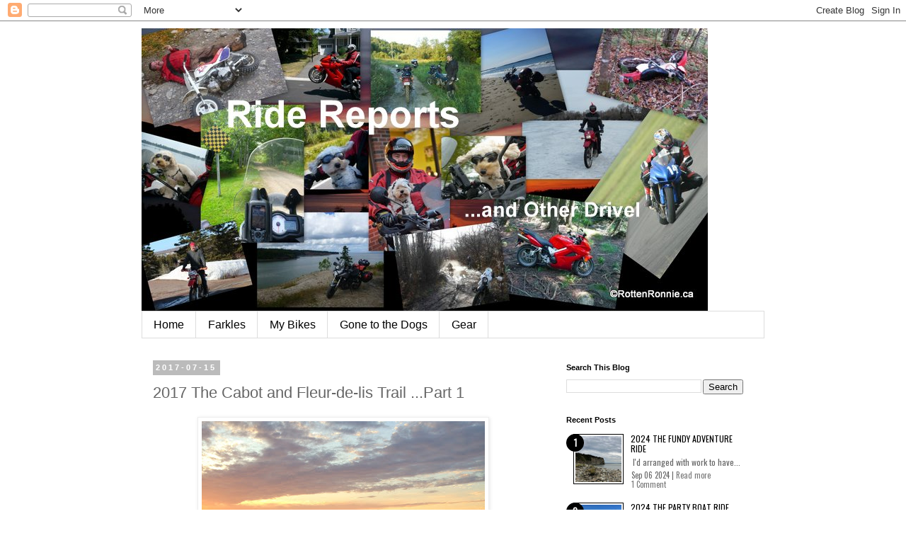

--- FILE ---
content_type: text/html; charset=UTF-8
request_url: https://www.ridereports.ca/2017/07/2017-cabot-and-fleur-de-lis-trail-part-1.html
body_size: 35718
content:
<!DOCTYPE html>
<html class='v2' dir='ltr' lang='en-GB'>
<head>
<link href='https://www.blogger.com/static/v1/widgets/335934321-css_bundle_v2.css' rel='stylesheet' type='text/css'/>
<meta content='width=1100' name='viewport'/>
<meta content='text/html; charset=UTF-8' http-equiv='Content-Type'/>
<meta content='blogger' name='generator'/>
<link href='https://www.ridereports.ca/favicon.ico' rel='icon' type='image/x-icon'/>
<link href='https://www.ridereports.ca/2017/07/2017-cabot-and-fleur-de-lis-trail-part-1.html' rel='canonical'/>
<link rel="alternate" type="application/atom+xml" title="Ride Reports and Other Drivel - Atom" href="https://www.ridereports.ca/feeds/posts/default" />
<link rel="alternate" type="application/rss+xml" title="Ride Reports and Other Drivel - RSS" href="https://www.ridereports.ca/feeds/posts/default?alt=rss" />
<link rel="service.post" type="application/atom+xml" title="Ride Reports and Other Drivel - Atom" href="https://www.blogger.com/feeds/2559902918053409339/posts/default" />

<link rel="alternate" type="application/atom+xml" title="Ride Reports and Other Drivel - Atom" href="https://www.ridereports.ca/feeds/8515165846471239220/comments/default" />
<!--Can't find substitution for tag [blog.ieCssRetrofitLinks]-->
<link href='https://blogger.googleusercontent.com/img/b/R29vZ2xl/AVvXsEi3JLFw1o-E8xUz94LNga3Rqz1xkN8ixHHk9QLjUEmOR8iE936i29_WIjsE9rhC974QTUglMWLq_GiBbk0TxOZWW0DuoBQMgbteFwa7-lXrxn0oitVSB6orRL9fiM-NEClWQTXRUOH02FLi/s400/IMG_4898.JPG' rel='image_src'/>
<meta content='https://www.ridereports.ca/2017/07/2017-cabot-and-fleur-de-lis-trail-part-1.html' property='og:url'/>
<meta content='2017 The Cabot and Fleur-de-lis Trail ...Part 1' property='og:title'/>
<meta content='A personal travel blog about motorcycling in Canada.' property='og:description'/>
<meta content='https://blogger.googleusercontent.com/img/b/R29vZ2xl/AVvXsEi3JLFw1o-E8xUz94LNga3Rqz1xkN8ixHHk9QLjUEmOR8iE936i29_WIjsE9rhC974QTUglMWLq_GiBbk0TxOZWW0DuoBQMgbteFwa7-lXrxn0oitVSB6orRL9fiM-NEClWQTXRUOH02FLi/w1200-h630-p-k-no-nu/IMG_4898.JPG' property='og:image'/>
<title>Ride Reports and Other Drivel: 2017 The Cabot and Fleur-de-lis Trail ...Part 1</title>
<style type='text/css'>@font-face{font-family:'Calibri';font-style:normal;font-weight:400;font-display:swap;src:url(//fonts.gstatic.com/l/font?kit=J7afnpV-BGlaFfdAhLEY67FIEjg&skey=a1029226f80653a8&v=v15)format('woff2');unicode-range:U+0000-00FF,U+0131,U+0152-0153,U+02BB-02BC,U+02C6,U+02DA,U+02DC,U+0304,U+0308,U+0329,U+2000-206F,U+20AC,U+2122,U+2191,U+2193,U+2212,U+2215,U+FEFF,U+FFFD;}</style>
<style id='page-skin-1' type='text/css'><!--
/*
-----------------------------------------------
Blogger Template Style
Name:     Simple
Designer: Blogger
URL:      www.blogger.com
----------------------------------------------- */
/* Content
----------------------------------------------- */
body {
font: normal normal 16px Calibri;
color: #666666;
background: #ffffff none repeat scroll top left;
padding: 0 0 0 0;
}
html body .region-inner {
min-width: 0;
max-width: 100%;
width: auto;
}
h2 {
font-size: 22px;
}
a:link {
text-decoration:none;
color: #33aaff;
}
a:visited {
text-decoration:none;
color: #8832ff;
}
a:hover {
text-decoration:underline;
color: #33aaff;
}
.body-fauxcolumn-outer .fauxcolumn-inner {
background: transparent none repeat scroll top left;
_background-image: none;
}
.body-fauxcolumn-outer .cap-top {
position: absolute;
z-index: 1;
height: 400px;
width: 100%;
}
.body-fauxcolumn-outer .cap-top .cap-left {
width: 100%;
background: transparent none repeat-x scroll top left;
_background-image: none;
}
.content-outer {
-moz-box-shadow: 0 0 0 rgba(0, 0, 0, .15);
-webkit-box-shadow: 0 0 0 rgba(0, 0, 0, .15);
-goog-ms-box-shadow: 0 0 0 #333333;
box-shadow: 0 0 0 rgba(0, 0, 0, .15);
margin-bottom: 1px;
}
.content-inner {
padding: 10px 40px;
}
.content-inner {
background-color: #ffffff;
}
/* Header
----------------------------------------------- */
.header-outer {
background: transparent none repeat-x scroll 0 -400px;
_background-image: none;
}
.Header h1 {
font: normal normal 40px 'Trebuchet MS',Trebuchet,Verdana,sans-serif;
color: #000000;
text-shadow: 0 0 0 rgba(0, 0, 0, .2);
}
.Header h1 a {
color: #000000;
}
.Header .description {
font-size: 18px;
color: #000000;
}
.header-inner .Header .titlewrapper {
padding: 22px 0;
}
.header-inner .Header .descriptionwrapper {
padding: 0 0;
}
/* Tabs
----------------------------------------------- */
.tabs-inner .section:first-child {
border-top: 0 solid #dddddd;
}
.tabs-inner .section:first-child ul {
margin-top: -1px;
border-top: 1px solid #dddddd;
border-left: 1px solid #dddddd;
border-right: 1px solid #dddddd;
}
.tabs-inner .widget ul {
background: transparent none repeat-x scroll 0 -800px;
_background-image: none;
border-bottom: 1px solid #dddddd;
margin-top: 0;
margin-left: -30px;
margin-right: -30px;
}
.tabs-inner .widget li a {
display: inline-block;
padding: .6em 1em;
font: normal normal 16px Arial, Tahoma, Helvetica, FreeSans, sans-serif;
color: #000000;
border-left: 1px solid #ffffff;
border-right: 1px solid #dddddd;
}
.tabs-inner .widget li:first-child a {
border-left: none;
}
.tabs-inner .widget li.selected a, .tabs-inner .widget li a:hover {
color: #000000;
background-color: #eeeeee;
text-decoration: none;
}
/* Columns
----------------------------------------------- */
.main-outer {
border-top: 0 solid transparent;
}
.fauxcolumn-left-outer .fauxcolumn-inner {
border-right: 1px solid transparent;
}
.fauxcolumn-right-outer .fauxcolumn-inner {
border-left: 1px solid transparent;
}
/* Headings
----------------------------------------------- */
div.widget > h2,
div.widget h2.title {
margin: 0 0 1em 0;
font: normal bold 11px 'Trebuchet MS',Trebuchet,Verdana,sans-serif;
color: #000000;
}
/* Widgets
----------------------------------------------- */
.widget .zippy {
color: #999999;
text-shadow: 2px 2px 1px rgba(0, 0, 0, .1);
}
.widget .popular-posts ul {
list-style: none;
}
/* Posts
----------------------------------------------- */
h2.date-header {
font: normal bold 11px Arial, Tahoma, Helvetica, FreeSans, sans-serif;
}
.date-header span {
background-color: #bbbbbb;
color: #ffffff;
padding: 0.4em;
letter-spacing: 3px;
margin: inherit;
}
.main-inner {
padding-top: 35px;
padding-bottom: 65px;
}
.main-inner .column-center-inner {
padding: 0 0;
}
.main-inner .column-center-inner .section {
margin: 0 1em;
}
.post {
margin: 0 0 45px 0;
}
h3.post-title, .comments h4 {
font: normal normal 22px 'Trebuchet MS',Trebuchet,Verdana,sans-serif;
margin: .75em 0 0;
}
.post-body {
font-size: 110%;
line-height: 1.4;
position: relative;
}
.post-body img, .post-body .tr-caption-container, .Profile img, .Image img,
.BlogList .item-thumbnail img {
padding: 2px;
background: #ffffff;
border: 1px solid #eeeeee;
-moz-box-shadow: 1px 1px 5px rgba(0, 0, 0, .1);
-webkit-box-shadow: 1px 1px 5px rgba(0, 0, 0, .1);
box-shadow: 1px 1px 5px rgba(0, 0, 0, .1);
}
.post-body img, .post-body .tr-caption-container {
padding: 5px;
}
.post-body .tr-caption-container {
color: #666666;
}
.post-body .tr-caption-container img {
padding: 0;
background: transparent;
border: none;
-moz-box-shadow: 0 0 0 rgba(0, 0, 0, .1);
-webkit-box-shadow: 0 0 0 rgba(0, 0, 0, .1);
box-shadow: 0 0 0 rgba(0, 0, 0, .1);
}
.post-header {
margin: 0 0 1.5em;
line-height: 1.6;
font-size: 90%;
}
.post-footer {
margin: 20px -2px 0;
padding: 5px 10px;
color: #666666;
background-color: #eeeeee;
border-bottom: 1px solid #eeeeee;
line-height: 1.6;
font-size: 90%;
}
#comments .comment-author {
padding-top: 1.5em;
border-top: 1px solid transparent;
background-position: 0 1.5em;
}
#comments .comment-author:first-child {
padding-top: 0;
border-top: none;
}
.avatar-image-container {
margin: .2em 0 0;
}
#comments .avatar-image-container img {
border: 1px solid #eeeeee;
}
/* Comments
----------------------------------------------- */
.comments .comments-content .icon.blog-author {
background-repeat: no-repeat;
background-image: url([data-uri]);
}
.comments .comments-content .loadmore a {
border-top: 1px solid #999999;
border-bottom: 1px solid #999999;
}
.comments .comment-thread.inline-thread {
background-color: #eeeeee;
}
.comments .continue {
border-top: 2px solid #999999;
}
/* Accents
---------------------------------------------- */
.section-columns td.columns-cell {
border-left: 1px solid transparent;
}
.blog-pager {
background: transparent url(https://resources.blogblog.com/blogblog/data/1kt/simple/paging_dot.png) repeat-x scroll top center;
}
.blog-pager-older-link, .home-link,
.blog-pager-newer-link {
background-color: #ffffff;
padding: 5px;
}
.footer-outer {
border-top: 1px dashed #bbbbbb;
}
/* Mobile
----------------------------------------------- */
body.mobile  {
background-size: auto;
}
.mobile .body-fauxcolumn-outer {
background: transparent none repeat scroll top left;
}
.mobile .body-fauxcolumn-outer .cap-top {
background-size: 100% auto;
}
.mobile .content-outer {
-webkit-box-shadow: 0 0 3px rgba(0, 0, 0, .15);
box-shadow: 0 0 3px rgba(0, 0, 0, .15);
}
.mobile .tabs-inner .widget ul {
margin-left: 0;
margin-right: 0;
}
.mobile .post {
margin: 0;
}
.mobile .main-inner .column-center-inner .section {
margin: 0;
}
.mobile .date-header span {
padding: 0.1em 10px;
margin: 0 -10px;
}
.mobile h3.post-title {
margin: 0;
}
.mobile .blog-pager {
background: transparent none no-repeat scroll top center;
}
.mobile .footer-outer {
border-top: none;
}
.mobile .main-inner, .mobile .footer-inner {
background-color: #ffffff;
}
.mobile-index-contents {
color: #666666;
}
.mobile-link-button {
background-color: #33aaff;
}
.mobile-link-button a:link, .mobile-link-button a:visited {
color: #ffffff;
}
.mobile .tabs-inner .section:first-child {
border-top: none;
}
.mobile .tabs-inner .PageList .widget-content {
background-color: #eeeeee;
color: #000000;
border-top: 1px solid #dddddd;
border-bottom: 1px solid #dddddd;
}
.mobile .tabs-inner .PageList .widget-content .pagelist-arrow {
border-left: 1px solid #dddddd;
}

--></style>
<style id='template-skin-1' type='text/css'><!--
body {
min-width: 960px;
}
.content-outer, .content-fauxcolumn-outer, .region-inner {
min-width: 960px;
max-width: 960px;
_width: 960px;
}
.main-inner .columns {
padding-left: 0;
padding-right: 310px;
}
.main-inner .fauxcolumn-center-outer {
left: 0;
right: 310px;
/* IE6 does not respect left and right together */
_width: expression(this.parentNode.offsetWidth -
parseInt("0") -
parseInt("310px") + 'px');
}
.main-inner .fauxcolumn-left-outer {
width: 0;
}
.main-inner .fauxcolumn-right-outer {
width: 310px;
}
.main-inner .column-left-outer {
width: 0;
right: 100%;
margin-left: -0;
}
.main-inner .column-right-outer {
width: 310px;
margin-right: -310px;
}
#layout {
min-width: 0;
}
#layout .content-outer {
min-width: 0;
width: 800px;
}
#layout .region-inner {
min-width: 0;
width: auto;
}
body#layout div.add_widget {
padding: 8px;
}
body#layout div.add_widget a {
margin-left: 32px;
}
--></style>
<script type='text/javascript'>
        (function(i,s,o,g,r,a,m){i['GoogleAnalyticsObject']=r;i[r]=i[r]||function(){
        (i[r].q=i[r].q||[]).push(arguments)},i[r].l=1*new Date();a=s.createElement(o),
        m=s.getElementsByTagName(o)[0];a.async=1;a.src=g;m.parentNode.insertBefore(a,m)
        })(window,document,'script','https://www.google-analytics.com/analytics.js','ga');
        ga('create', 'UA-77117903-2', 'auto', 'blogger');
        ga('blogger.send', 'pageview');
      </script>
<link href='https://www.blogger.com/dyn-css/authorization.css?targetBlogID=2559902918053409339&amp;zx=cfb68598-f320-4c55-abeb-4550cc674ecd' media='none' onload='if(media!=&#39;all&#39;)media=&#39;all&#39;' rel='stylesheet'/><noscript><link href='https://www.blogger.com/dyn-css/authorization.css?targetBlogID=2559902918053409339&amp;zx=cfb68598-f320-4c55-abeb-4550cc674ecd' rel='stylesheet'/></noscript>
<meta name='google-adsense-platform-account' content='ca-host-pub-1556223355139109'/>
<meta name='google-adsense-platform-domain' content='blogspot.com'/>

<!-- data-ad-client=ca-pub-9777907587296134 -->

</head>
<body class='loading variant-simplysimple'>
<div class='navbar section' id='navbar' name='Navbar'><div class='widget Navbar' data-version='1' id='Navbar1'><script type="text/javascript">
    function setAttributeOnload(object, attribute, val) {
      if(window.addEventListener) {
        window.addEventListener('load',
          function(){ object[attribute] = val; }, false);
      } else {
        window.attachEvent('onload', function(){ object[attribute] = val; });
      }
    }
  </script>
<div id="navbar-iframe-container"></div>
<script type="text/javascript" src="https://apis.google.com/js/platform.js"></script>
<script type="text/javascript">
      gapi.load("gapi.iframes:gapi.iframes.style.bubble", function() {
        if (gapi.iframes && gapi.iframes.getContext) {
          gapi.iframes.getContext().openChild({
              url: 'https://www.blogger.com/navbar/2559902918053409339?po\x3d8515165846471239220\x26origin\x3dhttps://www.ridereports.ca',
              where: document.getElementById("navbar-iframe-container"),
              id: "navbar-iframe"
          });
        }
      });
    </script><script type="text/javascript">
(function() {
var script = document.createElement('script');
script.type = 'text/javascript';
script.src = '//pagead2.googlesyndication.com/pagead/js/google_top_exp.js';
var head = document.getElementsByTagName('head')[0];
if (head) {
head.appendChild(script);
}})();
</script>
</div></div>
<div class='body-fauxcolumns'>
<div class='fauxcolumn-outer body-fauxcolumn-outer'>
<div class='cap-top'>
<div class='cap-left'></div>
<div class='cap-right'></div>
</div>
<div class='fauxborder-left'>
<div class='fauxborder-right'></div>
<div class='fauxcolumn-inner'>
</div>
</div>
<div class='cap-bottom'>
<div class='cap-left'></div>
<div class='cap-right'></div>
</div>
</div>
</div>
<div class='content'>
<div class='content-fauxcolumns'>
<div class='fauxcolumn-outer content-fauxcolumn-outer'>
<div class='cap-top'>
<div class='cap-left'></div>
<div class='cap-right'></div>
</div>
<div class='fauxborder-left'>
<div class='fauxborder-right'></div>
<div class='fauxcolumn-inner'>
</div>
</div>
<div class='cap-bottom'>
<div class='cap-left'></div>
<div class='cap-right'></div>
</div>
</div>
</div>
<div class='content-outer'>
<div class='content-cap-top cap-top'>
<div class='cap-left'></div>
<div class='cap-right'></div>
</div>
<div class='fauxborder-left content-fauxborder-left'>
<div class='fauxborder-right content-fauxborder-right'></div>
<div class='content-inner'>
<header>
<div class='header-outer'>
<div class='header-cap-top cap-top'>
<div class='cap-left'></div>
<div class='cap-right'></div>
</div>
<div class='fauxborder-left header-fauxborder-left'>
<div class='fauxborder-right header-fauxborder-right'></div>
<div class='region-inner header-inner'>
<div class='header section' id='header' name='Header'><div class='widget Header' data-version='1' id='Header1'>
<div id='header-inner'>
<a href='https://www.ridereports.ca/' style='display: block'>
<img alt='Ride Reports and Other Drivel' height='400px; ' id='Header1_headerimg' src='https://blogger.googleusercontent.com/img/b/R29vZ2xl/AVvXsEghPHPuknZHRr6P4nehO6dNJ4EmDZeo2PbPn2Z8oHXoIkbE9i1giNku6_pYwrswnZqCEEhgMrBXe5NonvjTr5AYxckGSxRvhb8T3Rq6MECKZDSJYqh12QGAwgynkfP-BG4iaJLc565DWD50/s1600/1-Gone+with+the+Dogs-003.jpg' style='display: block' width='800px; '/>
</a>
</div>
</div></div>
</div>
</div>
<div class='header-cap-bottom cap-bottom'>
<div class='cap-left'></div>
<div class='cap-right'></div>
</div>
</div>
</header>
<div class='tabs-outer'>
<div class='tabs-cap-top cap-top'>
<div class='cap-left'></div>
<div class='cap-right'></div>
</div>
<div class='fauxborder-left tabs-fauxborder-left'>
<div class='fauxborder-right tabs-fauxborder-right'></div>
<div class='region-inner tabs-inner'>
<div class='tabs section' id='crosscol' name='Cross-column'><div class='widget PageList' data-version='1' id='PageList1'>
<div class='widget-content'>
<ul>
<li>
<a href='https://rottenxxxronnie.blogspot.com/'>Home</a>
</li>
<li>
<a href='https://rottenxxxronnie.blogspot.com/p/farkles.html'>Farkles</a>
</li>
<li>
<a href='https://rottenxxxronnie.blogspot.com/p/my-bikes.html'>My Bikes</a>
</li>
<li>
<a href='https://rottenxxxronnie.blogspot.com/p/gone-to-dogs.html'>Gone to the Dogs</a>
</li>
<li>
<a href='https://rottenxxxronnie.blogspot.com/p/blog-page.html'>Gear</a>
</li>
</ul>
<div class='clear'></div>
</div>
</div></div>
<div class='tabs no-items section' id='crosscol-overflow' name='Cross-Column 2'></div>
</div>
</div>
<div class='tabs-cap-bottom cap-bottom'>
<div class='cap-left'></div>
<div class='cap-right'></div>
</div>
</div>
<div class='main-outer'>
<div class='main-cap-top cap-top'>
<div class='cap-left'></div>
<div class='cap-right'></div>
</div>
<div class='fauxborder-left main-fauxborder-left'>
<div class='fauxborder-right main-fauxborder-right'></div>
<div class='region-inner main-inner'>
<div class='columns fauxcolumns'>
<div class='fauxcolumn-outer fauxcolumn-center-outer'>
<div class='cap-top'>
<div class='cap-left'></div>
<div class='cap-right'></div>
</div>
<div class='fauxborder-left'>
<div class='fauxborder-right'></div>
<div class='fauxcolumn-inner'>
</div>
</div>
<div class='cap-bottom'>
<div class='cap-left'></div>
<div class='cap-right'></div>
</div>
</div>
<div class='fauxcolumn-outer fauxcolumn-left-outer'>
<div class='cap-top'>
<div class='cap-left'></div>
<div class='cap-right'></div>
</div>
<div class='fauxborder-left'>
<div class='fauxborder-right'></div>
<div class='fauxcolumn-inner'>
</div>
</div>
<div class='cap-bottom'>
<div class='cap-left'></div>
<div class='cap-right'></div>
</div>
</div>
<div class='fauxcolumn-outer fauxcolumn-right-outer'>
<div class='cap-top'>
<div class='cap-left'></div>
<div class='cap-right'></div>
</div>
<div class='fauxborder-left'>
<div class='fauxborder-right'></div>
<div class='fauxcolumn-inner'>
</div>
</div>
<div class='cap-bottom'>
<div class='cap-left'></div>
<div class='cap-right'></div>
</div>
</div>
<!-- corrects IE6 width calculation -->
<div class='columns-inner'>
<div class='column-center-outer'>
<div class='column-center-inner'>
<div class='main section' id='main' name='Main'><div class='widget Blog' data-version='1' id='Blog1'>
<div class='blog-posts hfeed'>

          <div class="date-outer">
        
<h2 class='date-header'><span>2017-07-15</span></h2>

          <div class="date-posts">
        
<div class='post-outer'>
<div class='post hentry uncustomized-post-template' itemprop='blogPost' itemscope='itemscope' itemtype='http://schema.org/BlogPosting'>
<meta content='https://blogger.googleusercontent.com/img/b/R29vZ2xl/AVvXsEi3JLFw1o-E8xUz94LNga3Rqz1xkN8ixHHk9QLjUEmOR8iE936i29_WIjsE9rhC974QTUglMWLq_GiBbk0TxOZWW0DuoBQMgbteFwa7-lXrxn0oitVSB6orRL9fiM-NEClWQTXRUOH02FLi/s400/IMG_4898.JPG' itemprop='image_url'/>
<meta content='2559902918053409339' itemprop='blogId'/>
<meta content='8515165846471239220' itemprop='postId'/>
<a name='8515165846471239220'></a>
<h3 class='post-title entry-title' itemprop='name'>
2017 The Cabot and Fleur-de-lis Trail ...Part 1
</h3>
<div class='post-header'>
<div class='post-header-line-1'></div>
</div>
<div class='post-body entry-content' id='post-body-8515165846471239220' itemprop='description articleBody'>
<div dir="ltr" style="text-align: left;" trbidi="on">
<div dir="ltr" style="text-align: left;" trbidi="on">
<div dir="ltr" style="text-align: left;" trbidi="on">
<table align="center" cellpadding="0" cellspacing="0" class="tr-caption-container" style="margin-left: auto; margin-right: auto; text-align: center;"><tbody>
<tr><td style="text-align: center;"><a href="https://blogger.googleusercontent.com/img/b/R29vZ2xl/AVvXsEi3JLFw1o-E8xUz94LNga3Rqz1xkN8ixHHk9QLjUEmOR8iE936i29_WIjsE9rhC974QTUglMWLq_GiBbk0TxOZWW0DuoBQMgbteFwa7-lXrxn0oitVSB6orRL9fiM-NEClWQTXRUOH02FLi/s1600/IMG_4898.JPG" imageanchor="1" style="margin-left: auto; margin-right: auto;"><img border="0" data-original-height="1600" data-original-width="1600" height="400" loading="lazy" src="https://blogger.googleusercontent.com/img/b/R29vZ2xl/AVvXsEi3JLFw1o-E8xUz94LNga3Rqz1xkN8ixHHk9QLjUEmOR8iE936i29_WIjsE9rhC974QTUglMWLq_GiBbk0TxOZWW0DuoBQMgbteFwa7-lXrxn0oitVSB6orRL9fiM-NEClWQTXRUOH02FLi/s400/IMG_4898.JPG" width="400" /></a></td></tr>
<tr><td class="tr-caption" style="text-align: center;">Cheticamp River, Cape Breton Island, Nova Scotia</td></tr>
</tbody></table>
I've been looking for a job after graduating from college recently, and put any riding plans on hold until I saw a facebook post announcing that the Canadian Superbike CSBK was at Shubenacadie this coming weekend! It spurred me into thinking that I had to dust off the bike and get it out of the garage in time to attend at least one day of the race, then head up to Cape Breton Island and do the Cabot Trail for the 3rd (and best) time.<br />
<br />
<br />
I already had one of my cases loaded with camping gear, so all I had to worry about was some spare clothes, electronics, food and water, so Saturday afternoon I let out the clutch and headed out to the track via Confederation Bridge and towards Atlantic Motorsport Park via the most direct route that my Garmin plotted. <br />
<br />
<table align="center" cellpadding="0" cellspacing="0" class="tr-caption-container" style="margin-left: auto; margin-right: auto; text-align: center;"><tbody>
<tr><td style="text-align: center;"><a href="https://blogger.googleusercontent.com/img/b/R29vZ2xl/AVvXsEjUWuiSaygihrCkkS4vEjXvdjzqCtVAKVIHLlIdPis9vKybFhEM488oy0AxsraB2s7MbfC7xhmAMPakusAgpwkkgWLRZe_mWGnnfmeB82kXIuCeHvDW6bgcrIn0ir57jGUhUEgMZ51QT6g-/s1600/Day1-5.PNG" imageanchor="1" style="margin-left: auto; margin-right: auto;"><img border="0" data-original-height="868" data-original-width="951" height="292" loading="lazy" src="https://blogger.googleusercontent.com/img/b/R29vZ2xl/AVvXsEjUWuiSaygihrCkkS4vEjXvdjzqCtVAKVIHLlIdPis9vKybFhEM488oy0AxsraB2s7MbfC7xhmAMPakusAgpwkkgWLRZe_mWGnnfmeB82kXIuCeHvDW6bgcrIn0ir57jGUhUEgMZ51QT6g-/s320/Day1-5.PNG" width="320" /></a></td></tr>
<tr><td class="tr-caption" style="text-align: center;">The Grand Tour</td></tr>
</tbody></table>
<br />
I only had a loose plan formulated limited only by my desire to ride and the cash in my wallet, about $240 dollars. Let's see... I had to hit Meat Cove, Fortress Louisbourg (it was free this year), and I sort of wanted to see Halifax and ride round the Southwest side of it, but it was a bit too ambitious to fit all that in on this trip, so something would have to be cut.<br />
<h2 style="text-align: left;">
<span style="font-size: small;">Day 1 - Borden - Carelton PE to Atlantic Motorsports Park, Shubenacadie NS</span> </h2>
<table align="center" cellpadding="0" cellspacing="0" class="tr-caption-container" style="margin-left: auto; margin-right: auto; text-align: center;"><tbody>
<tr><td style="text-align: center;"><a href="https://blogger.googleusercontent.com/img/b/R29vZ2xl/AVvXsEgFtQ8QmPHztkEixg01u-Lk0ozdOnv4NB26jlfeRj7nXmMLN4XDvhQY1r8QIb56FZjNAHlCIVXhLbYt-ADz-t5u6kZVYsPDLgricT3X1mgK1N40ZwReZgcTWeQpqREwoXS6pkP2UYeqkFbX/s1600/day1.PNG" imageanchor="1" style="margin-left: auto; margin-right: auto;"><img border="0" data-original-height="768" data-original-width="958" height="320" loading="lazy" src="https://blogger.googleusercontent.com/img/b/R29vZ2xl/AVvXsEgFtQ8QmPHztkEixg01u-Lk0ozdOnv4NB26jlfeRj7nXmMLN4XDvhQY1r8QIb56FZjNAHlCIVXhLbYt-ADz-t5u6kZVYsPDLgricT3X1mgK1N40ZwReZgcTWeQpqREwoXS6pkP2UYeqkFbX/s400/day1.PNG" width="400" /></a></td></tr>
<tr><td class="tr-caption" style="text-align: center;">Day 1 - Borden - Carelton PE to Atlantic Motorsports Park, Shubenacadie NS</td></tr>
</tbody></table>
The trouble was that Garmin didn't really have a clue where the park was located, and when I plugged in the address, it provided me with a route off the highway that looked like it would backtrack around for about thirty kilometres before I arrived at the racetrack, and by the time I was close, of course I was down to about two bars on the fuel gauge which leads me to think that I can do about 50 more kilometres before getting really nervous. To make matters worse, I was looking for signs on the highway that advertise the track, and as a result I shot past a couple before I twigged to the fact that I'd ridden well past the coordinates that I'd plotted as the end point. *sigh* Doubling back I headed for the town of Shubenacadie NS, where to my relief I saw signs for the track in the town itself, and managed to find my way down to the track after some a few kilometres of gravel, arrived at the gate where I got my wristband and found a spot inside the track to set up the tent. <br />
<br />
<table align="center" cellpadding="0" cellspacing="0" class="tr-caption-container" style="margin-left: auto; margin-right: auto; text-align: center;"><tbody>
<tr><td style="text-align: center;"><a href="https://blogger.googleusercontent.com/img/b/R29vZ2xl/AVvXsEiFqGP8zV_ayVbfie7-Js7ujyJG8UuNxZh1xtwE5ICHLVtuK_WFZdz9HpzB_Eax9n_xutS6oKLYmBEv964hKKtMiFrEq0VOl_k_IKyvtio5uJ8wvQCvdAUSukUsGo5CVAwboA6nmgbTn7Jn/s1600/IMG_4716.JPG" imageanchor="1" style="margin-left: auto; margin-right: auto;"><img border="0" data-original-height="1600" data-original-width="1600" height="320" loading="lazy" src="https://blogger.googleusercontent.com/img/b/R29vZ2xl/AVvXsEiFqGP8zV_ayVbfie7-Js7ujyJG8UuNxZh1xtwE5ICHLVtuK_WFZdz9HpzB_Eax9n_xutS6oKLYmBEv964hKKtMiFrEq0VOl_k_IKyvtio5uJ8wvQCvdAUSukUsGo5CVAwboA6nmgbTn7Jn/s320/IMG_4716.JPG" width="320" /></a></td></tr>
<tr><td class="tr-caption" style="text-align: center;">Have tent will travel</td></tr>
</tbody></table>
That ground doesn't show you how soft it actually is... &nbsp;My newly installed "big foot" wasn't up to the task of keeping the loaded bike on an even plane, so I had to resort to placing the kickstand puck down as well to keep the bike from falling over onto one of &nbsp;the sidecases.<br />
<br />
I found that my friend Zac was on his way to the track to cover the event for&nbsp;<a href="https://canadamotoguide.com/2017/07/20/shubenacadie-csbk-photo-gallery-part-2/" rel="nofollow" target="_blank">Canada Moto Guide</a>&nbsp;and we back and forthed a bit on messenger, then late that night he walked up with a mutual friend, Eric from the <a href="http://www.fundyadventurerally.com/" rel="nofollow" target="_blank">Fundy Adventure Rally</a> and we talked for awhile about bikes, the scouting for the upcoming rally, friends and my plans for the trip, with Zac giving me some great tips for the ride I'd be doing following the races that would end Sunday afternoon around five.<br />
<br />
<h2 style="text-align: left;">
<span style="font-size: small;">Day 2 - Shubenacadie NS to Murphy's Cove NS</span></h2>
<h2 style="text-align: left;">
<div style="font-size: medium; font-weight: normal;">
<br /></div>
<table align="center" cellpadding="0" cellspacing="0" class="tr-caption-container" style="margin-left: auto; margin-right: auto; text-align: center;"><tbody>
<tr><td style="text-align: center;"><a href="https://blogger.googleusercontent.com/img/b/R29vZ2xl/AVvXsEjHd5yiqwpbn1tOZ-8xS9trlnmtsd5P6qzBl1YKsA5Up0iT29rub782IpuScYJUrCwgFH6Im_zJ57V9jMAtcgCFG6bZsn9SXMhWpSpMJlw1PmKh4Y5Z81IQYGwoKYOnV9eyd6HmwCr0D_XZ/s1600/day2.PNG" imageanchor="1" style="margin-left: auto; margin-right: auto;"><img border="0" data-original-height="620" data-original-width="955" height="258" loading="lazy" src="https://blogger.googleusercontent.com/img/b/R29vZ2xl/AVvXsEjHd5yiqwpbn1tOZ-8xS9trlnmtsd5P6qzBl1YKsA5Up0iT29rub782IpuScYJUrCwgFH6Im_zJ57V9jMAtcgCFG6bZsn9SXMhWpSpMJlw1PmKh4Y5Z81IQYGwoKYOnV9eyd6HmwCr0D_XZ/s400/day2.PNG" width="400" /></a></td></tr>
<tr><td class="tr-caption" style="font-size: 12.8px;">Day 2 - Shubenacadie NS to Murphy's Cove NS</td></tr>
</tbody></table>
</h2>
<br />
Yesterday I'd arrived after six pm with a part tank of gas and enough water in my camel-back to get me through supper and breakfast but not much more. I asked around to find that while people were willing to give me some of their water, I should under no circumstances use the water at the wash rooms and that the only reliable source was a food vendor that had not yet arrived on the grounds and was expected near noon. As the morning was scheduled for practice laps I opted to head into town to gas up, get four litres of water, and to buy a bit of food for lunch and supper that night. Hot dogs and potato chips. :D<br />
<br />
<table align="center" cellpadding="0" cellspacing="0" class="tr-caption-container" style="margin-left: auto; margin-right: auto; text-align: center;"><tbody>
<tr><td style="text-align: center;"><a href="https://blogger.googleusercontent.com/img/b/R29vZ2xl/AVvXsEgObAdrDTjDeEWDHZjgNJ9yn7XP_KFpjUjJQIRn4tkFrxMN5JWFrK6Q_AGdCFflEZzd9V0s8wLPlgnm7zBdHAHaaj_sIUY6_4yP2UPDUjYcOZu1_m_j8fa_H87sEtVLac730KJHGrur75Ua/s1600/IMG_4718.JPG" imageanchor="1" style="margin-left: auto; margin-right: auto; text-align: center;"><img border="0" data-original-height="1600" data-original-width="1600" height="320" loading="lazy" src="https://blogger.googleusercontent.com/img/b/R29vZ2xl/AVvXsEgObAdrDTjDeEWDHZjgNJ9yn7XP_KFpjUjJQIRn4tkFrxMN5JWFrK6Q_AGdCFflEZzd9V0s8wLPlgnm7zBdHAHaaj_sIUY6_4yP2UPDUjYcOZu1_m_j8fa_H87sEtVLac730KJHGrur75Ua/s320/IMG_4718.JPG" width="320" /></a></td></tr>
<tr><td class="tr-caption" style="text-align: center;">Breakfast of champions: Instant Oatmeal and Tea</td></tr>
</tbody></table>
<br />
<table align="center" cellpadding="0" cellspacing="0" class="tr-caption-container" style="margin-left: auto; margin-right: auto; text-align: center;"><tbody>
<tr><td style="text-align: center;"><a href="https://blogger.googleusercontent.com/img/b/R29vZ2xl/AVvXsEgtN5FyR7c4y8E5Yc2vrU4AG1P7gWVQPqsykzvt9-RxfzqinWYMoaNVQRSamlFH1Djp2usG1FNzm4ETaOSv7ID4Plq1LW7x5vpGGaXex1eU4T9SiDFB4G_-J1_KDd9CZ8CZA4a7yvjHro01/s1600/atlantic_motorsport_park.png" imageanchor="1" style="margin-left: auto; margin-right: auto;"><img border="0" data-original-height="647" data-original-width="1024" height="252" loading="lazy" src="https://blogger.googleusercontent.com/img/b/R29vZ2xl/AVvXsEgtN5FyR7c4y8E5Yc2vrU4AG1P7gWVQPqsykzvt9-RxfzqinWYMoaNVQRSamlFH1Djp2usG1FNzm4ETaOSv7ID4Plq1LW7x5vpGGaXex1eU4T9SiDFB4G_-J1_KDd9CZ8CZA4a7yvjHro01/s400/atlantic_motorsport_park.png" width="400" /></a></td></tr>
<tr><td class="tr-caption" style="text-align: center;">I was camped between turns 9 and 10 on the inside track.&nbsp;</td></tr>
</tbody></table>
<br />
<table align="center" cellpadding="0" cellspacing="0" class="tr-caption-container" style="margin-left: auto; margin-right: auto; text-align: center;"><tbody>
<tr><td style="text-align: center;"><a href="https://blogger.googleusercontent.com/img/b/R29vZ2xl/AVvXsEipjrltnlzMFynpob9wSClDgZg3SomN9JuOvy6Z-b6pJc8mK7J_lDVs1nNEC3E9laJz83izVlOiL_rkTBafO31F5u6euGUqY2bTJYc9xz6wF0a307yCQE-cEDLRCpTRIyhAFsOb0vnUB2dI/s1600/IMG_4717.JPG" imageanchor="1" style="margin-left: auto; margin-right: auto;"><img border="0" data-original-height="1600" data-original-width="1600" height="320" loading="lazy" src="https://blogger.googleusercontent.com/img/b/R29vZ2xl/AVvXsEipjrltnlzMFynpob9wSClDgZg3SomN9JuOvy6Z-b6pJc8mK7J_lDVs1nNEC3E9laJz83izVlOiL_rkTBafO31F5u6euGUqY2bTJYc9xz6wF0a307yCQE-cEDLRCpTRIyhAFsOb0vnUB2dI/s320/IMG_4717.JPG" width="320" /></a></td></tr>
<tr><td class="tr-caption" style="text-align: center;">"We play in traffic"</td></tr>
</tbody></table>
<div class="separator" style="clear: both; text-align: center;">
<br /></div>
<br />
<br />
<div class="separator" style="clear: both; text-align: center;">
<a href="https://blogger.googleusercontent.com/img/b/R29vZ2xl/AVvXsEiKh0UUL3GrXJ29iQhQDjoxJZpfdHf_WppoPRxecoSfEvaWnxAMwGEWrDaQMYRU7WKl-A_XM-n_hUpE7zOsjdiQBPWYa6J-ckowHLHD17C16M4un03y40h_yTqCTxtVYddMbxaBAP10525o/s1600/P1170971.JPG" imageanchor="1" style="margin-left: 1em; margin-right: 1em;"><img border="0" data-original-height="1069" data-original-width="1600" height="213" loading="lazy" src="https://blogger.googleusercontent.com/img/b/R29vZ2xl/AVvXsEiKh0UUL3GrXJ29iQhQDjoxJZpfdHf_WppoPRxecoSfEvaWnxAMwGEWrDaQMYRU7WKl-A_XM-n_hUpE7zOsjdiQBPWYa6J-ckowHLHD17C16M4un03y40h_yTqCTxtVYddMbxaBAP10525o/s320/P1170971.JPG" width="320" /></a></div>
<br />
<div class="separator" style="clear: both; text-align: center;">
<a href="https://blogger.googleusercontent.com/img/b/R29vZ2xl/AVvXsEhDZ2KQO3sD7K0XvFViIF3sW2aJh6tUxS8IG89lZz_I0stuuVoOJR6uzsa0OTSnuYSpdA3tZTRlJ8D0n8dIy-gYR29c470mlxn71jFPMySp0-hZ-_Hi3PoiuH5kjo-WafR4KBkkaHLNS72I/s1600/IMG_4720.JPG" imageanchor="1" style="margin-left: 1em; margin-right: 1em;"><img border="0" data-original-height="1200" data-original-width="1600" height="240" loading="lazy" src="https://blogger.googleusercontent.com/img/b/R29vZ2xl/AVvXsEhDZ2KQO3sD7K0XvFViIF3sW2aJh6tUxS8IG89lZz_I0stuuVoOJR6uzsa0OTSnuYSpdA3tZTRlJ8D0n8dIy-gYR29c470mlxn71jFPMySp0-hZ-_Hi3PoiuH5kjo-WafR4KBkkaHLNS72I/s320/IMG_4720.JPG" width="320" /></a></div>
<br />
<table align="center" cellpadding="0" cellspacing="0" class="tr-caption-container" style="margin-left: auto; margin-right: auto; text-align: center;"><tbody>
<tr><td style="text-align: center;"><a href="https://blogger.googleusercontent.com/img/b/R29vZ2xl/AVvXsEjmRnMPhhDdcvb5_ugaBL3Zr7khq-S5r1nXYfA6T0UvPCl4KiaBRDr4O43H-klXeg3blgp5fGreTA9psJ8r68AxWgHzGql_7xrCAET9s2PDjsBaFRUox58ReQQKFCCwSuAnCE29UJ3Wexno/s1600/IMG_4726.JPG" imageanchor="1" style="margin-left: auto; margin-right: auto;"><img border="0" data-original-height="1600" data-original-width="1600" height="640" loading="lazy" src="https://blogger.googleusercontent.com/img/b/R29vZ2xl/AVvXsEjmRnMPhhDdcvb5_ugaBL3Zr7khq-S5r1nXYfA6T0UvPCl4KiaBRDr4O43H-klXeg3blgp5fGreTA9psJ8r68AxWgHzGql_7xrCAET9s2PDjsBaFRUox58ReQQKFCCwSuAnCE29UJ3Wexno/s640/IMG_4726.JPG" width="640" /></a></td></tr>
<tr><td class="tr-caption" style="text-align: center;">Don't touch the bike, son. </td></tr>
</tbody></table>
<div dir="ltr" style="text-align: left;" trbidi="on">
<br /></div>
<div dir="ltr" style="text-align: left;" trbidi="on">
One of the things I love about race day is the spectators you meet. Motorcycle nuts all, and with great stories and tips. The ultimate motorcycle meet.</div>
<br />
<table align="center" cellpadding="0" cellspacing="0" class="tr-caption-container" style="margin-left: auto; margin-right: auto; text-align: center;"><tbody>
<tr><td style="text-align: center;"><a href="https://blogger.googleusercontent.com/img/b/R29vZ2xl/AVvXsEjzp7e7DIHF6UloHQ0E7zKgP6qZeckpeh1WR2scAiANl51Ti4cxmg3FrIpx6-yE6mj0fBfjTltUwKxqTDRwt4rAkqX2Sir5RvcXv4LdKMwW8gG3ccKpeWGr9cBKeAgMOVXMhmAxk-hN15gg/s1600/IMG_4728.JPG" imageanchor="1" style="margin-left: auto; margin-right: auto;"><img border="0" data-original-height="1600" data-original-width="1600" height="640" loading="lazy" src="https://blogger.googleusercontent.com/img/b/R29vZ2xl/AVvXsEjzp7e7DIHF6UloHQ0E7zKgP6qZeckpeh1WR2scAiANl51Ti4cxmg3FrIpx6-yE6mj0fBfjTltUwKxqTDRwt4rAkqX2Sir5RvcXv4LdKMwW8gG3ccKpeWGr9cBKeAgMOVXMhmAxk-hN15gg/s640/IMG_4728.JPG" width="640" /></a></td></tr>
<tr><td class="tr-caption" style="text-align: center;">Jordan Szoke takes the Superbike Podium</td></tr>
</tbody></table>
<br />
<div class="separator" style="clear: both; text-align: center;">
<a href="https://blogger.googleusercontent.com/img/b/R29vZ2xl/AVvXsEhtSPW8Fhw-xEtSM57Mmvge7WCCLQaDezBVqg-auLmDYnHFUxXZe99Eh-RXeCmILTSK89rthaq6XjQYdw8bTjZrhfBZUnm0g14uW5BevWyA-BZt995xHDB8zCLOV4ivuACJmx5Xnws5VPMQ/s1600/IMG_4729.JPG" imageanchor="1" style="margin-left: 1em; margin-right: 1em;"><img border="0" data-original-height="1600" data-original-width="1600" height="400" loading="lazy" src="https://blogger.googleusercontent.com/img/b/R29vZ2xl/AVvXsEhtSPW8Fhw-xEtSM57Mmvge7WCCLQaDezBVqg-auLmDYnHFUxXZe99Eh-RXeCmILTSK89rthaq6XjQYdw8bTjZrhfBZUnm0g14uW5BevWyA-BZt995xHDB8zCLOV4ivuACJmx5Xnws5VPMQ/s400/IMG_4729.JPG" width="400" /></a></div>
<div dir="ltr" style="text-align: left;" trbidi="on">
<br /></div>
<div dir="ltr" style="text-align: left;" trbidi="on">
Zac was quite taken with this customized Yamaha XS650, as was I.&nbsp;</div>
<br />
<div class="separator" style="clear: both; text-align: center;">
<a href="https://blogger.googleusercontent.com/img/b/R29vZ2xl/AVvXsEh10Eqmbkoxj8twlZBqA2iSu6NkOz998U6mh_TpHOTf3pZBhBUGieG8uWxzMZZYTp1wu1u7Lt9Feov3AHKpqyH1jKDEYeDM4e5Z2n-jyNYGGWcKSQNf8Qi9EYHUL_QjGVPkr-1wSY4Jye7K/s1600/IMG_4732.JPG" imageanchor="1" style="margin-left: 1em; margin-right: 1em;"><img border="0" data-original-height="1600" data-original-width="1600" height="400" loading="lazy" src="https://blogger.googleusercontent.com/img/b/R29vZ2xl/AVvXsEh10Eqmbkoxj8twlZBqA2iSu6NkOz998U6mh_TpHOTf3pZBhBUGieG8uWxzMZZYTp1wu1u7Lt9Feov3AHKpqyH1jKDEYeDM4e5Z2n-jyNYGGWcKSQNf8Qi9EYHUL_QjGVPkr-1wSY4Jye7K/s400/IMG_4732.JPG" width="400" /></a></div>
<br />
<table align="center" cellpadding="0" cellspacing="0" class="tr-caption-container" style="margin-left: auto; margin-right: auto; text-align: center;"><tbody>
<tr><td style="text-align: center;"><a href="https://blogger.googleusercontent.com/img/b/R29vZ2xl/AVvXsEiiKf627EipeUmZktKtlDL_aVYuyfCmYffxwVSkAXu917H3yTO3OCkGBHQkmvZKGdL9PBE169m2RAiUvwmdfJiNK2liTUK3kcpchdOYNUQl146X49vN2B9B-4Vnyjchbtt1P4oADso2mBk2/s1600/IMG_4745.JPG" imageanchor="1" style="margin-left: auto; margin-right: auto;"><img border="0" data-original-height="1600" data-original-width="1600" height="320" loading="lazy" src="https://blogger.googleusercontent.com/img/b/R29vZ2xl/AVvXsEiiKf627EipeUmZktKtlDL_aVYuyfCmYffxwVSkAXu917H3yTO3OCkGBHQkmvZKGdL9PBE169m2RAiUvwmdfJiNK2liTUK3kcpchdOYNUQl146X49vN2B9B-4Vnyjchbtt1P4oADso2mBk2/s320/IMG_4745.JPG" width="320" /></a></td></tr>
<tr><td class="tr-caption" style="text-align: center;">Tomas Casas takes the sport bike podium.</td></tr>
</tbody></table>
<div dir="ltr" style="text-align: left;" trbidi="on">
</div>
<br />
<div class="separator" style="clear: both; text-align: center;">
<a href="https://blogger.googleusercontent.com/img/b/R29vZ2xl/AVvXsEhTWrRLRLwNZd4jMfPzYZaMC5oLEi9xkoxJeLNluI9wt2yzVmVznQlt_p16NlimkMi1WFaMm3k-1RFxiM3mu3A_se7KdaQlOdK0FycKXjHzqz8mTYrHAPWBX0pzP798Z0Xvn27OiiXMQAT4/s1600/IMG_4751.JPG" imageanchor="1" style="margin-left: 1em; margin-right: 1em;"><img border="0" data-original-height="1600" data-original-width="1600" height="320" loading="lazy" src="https://blogger.googleusercontent.com/img/b/R29vZ2xl/AVvXsEhTWrRLRLwNZd4jMfPzYZaMC5oLEi9xkoxJeLNluI9wt2yzVmVznQlt_p16NlimkMi1WFaMm3k-1RFxiM3mu3A_se7KdaQlOdK0FycKXjHzqz8mTYrHAPWBX0pzP798Z0Xvn27OiiXMQAT4/s320/IMG_4751.JPG" width="320" /></a></div>
<br />
<div class="separator" style="clear: both; text-align: center;">
<a href="https://blogger.googleusercontent.com/img/b/R29vZ2xl/AVvXsEjFhTCJoTJYIvm0UcDfp-smFGR839Pub6fenJ_lVFZtMnwNPS-3ESDtlrduYyoKkT-TvJaXUfTMCNfh5C0cCmNn_ePcdKWmu6ZtnkuHVkXugTKTEhuMPBYyb6ZQ953NYroGlPWwXlxCwFCm/s1600/P1170973.JPG" imageanchor="1" style="margin-left: 1em; margin-right: 1em;"><img border="0" data-original-height="1074" data-original-width="1600" height="214" loading="lazy" src="https://blogger.googleusercontent.com/img/b/R29vZ2xl/AVvXsEjFhTCJoTJYIvm0UcDfp-smFGR839Pub6fenJ_lVFZtMnwNPS-3ESDtlrduYyoKkT-TvJaXUfTMCNfh5C0cCmNn_ePcdKWmu6ZtnkuHVkXugTKTEhuMPBYyb6ZQ953NYroGlPWwXlxCwFCm/s320/P1170973.JPG" width="320" /></a></div>
<div dir="ltr" style="text-align: left;" trbidi="on">
<br /></div>
<div dir="ltr" style="text-align: left;" trbidi="on">
Now that the race was over, Zac and I seemed to be headed in the same direction, towards the coast of Nova Scotia. He was headed to Halifax to spend the night with his brother, and I really had no clue where I'd be staying or what direction to take other than my goal of riding north on Route 7 along the coast.</div>
<br />
<div class="separator" style="clear: both; text-align: center;">
<a href="https://blogger.googleusercontent.com/img/b/R29vZ2xl/AVvXsEjIf_0y2IyHHC4F91oAzxnm5WI_pEezl1AY92Yam_pivoIzvQYRJdjVHMQgx_0Snc9Ghts8bFOHPs_WGb67NbdWvtyRv1Tfe9dRiGf0_CvGK88On8WKlgzPIN8gW7Wnj6sXRkhTNNI3TXYY/s1600/IMG_4752.JPG" imageanchor="1" style="margin-left: 1em; margin-right: 1em;"><img border="0" data-original-height="1200" data-original-width="1600" height="240" loading="lazy" src="https://blogger.googleusercontent.com/img/b/R29vZ2xl/AVvXsEjIf_0y2IyHHC4F91oAzxnm5WI_pEezl1AY92Yam_pivoIzvQYRJdjVHMQgx_0Snc9Ghts8bFOHPs_WGb67NbdWvtyRv1Tfe9dRiGf0_CvGK88On8WKlgzPIN8gW7Wnj6sXRkhTNNI3TXYY/s320/IMG_4752.JPG" width="320" /></a></div>
<br />
<div class="separator" style="clear: both; text-align: center;">
<a href="https://blogger.googleusercontent.com/img/b/R29vZ2xl/AVvXsEgHUyPUJV0txsZbuu6KCKe1LBMCVo-KeBgjeSq0gI5Nuv7nfqnw0rm-k3XNAKQbwEWHrKKzhpeRyN0cGUuqkyHdYefiSz9zHXM-xk5Jr0WABSmIBp20sWa3BqrKbCpibR5BjQGZ4Pjf2ldD/s1600/IMG_4758.JPG" imageanchor="1" style="margin-left: 1em; margin-right: 1em;"><img border="0" data-original-height="1200" data-original-width="1600" height="240" loading="lazy" src="https://blogger.googleusercontent.com/img/b/R29vZ2xl/AVvXsEgHUyPUJV0txsZbuu6KCKe1LBMCVo-KeBgjeSq0gI5Nuv7nfqnw0rm-k3XNAKQbwEWHrKKzhpeRyN0cGUuqkyHdYefiSz9zHXM-xk5Jr0WABSmIBp20sWa3BqrKbCpibR5BjQGZ4Pjf2ldD/s320/IMG_4758.JPG" width="320" /></a></div>
<br />
<div class="separator" style="clear: both; text-align: center;">
<a href="https://blogger.googleusercontent.com/img/b/R29vZ2xl/AVvXsEi2gReB4peehFPHK8y3aoZvDdOXbxMp_lyYB2J_Ugz5gpWLz1x-VIdJV7ns6zWXwgQTNVPeXR2V-h5Qv0O3r6VsF8bWt___hTNmLIl-XyRUX04h8whGbvSEXtS4q9T-ZK5Ru2AYtCcrjNMN/s1600/P1170975.JPG" imageanchor="1" style="margin-left: 1em; margin-right: 1em;"><img border="0" data-original-height="1069" data-original-width="1600" height="213" loading="lazy" src="https://blogger.googleusercontent.com/img/b/R29vZ2xl/AVvXsEi2gReB4peehFPHK8y3aoZvDdOXbxMp_lyYB2J_Ugz5gpWLz1x-VIdJV7ns6zWXwgQTNVPeXR2V-h5Qv0O3r6VsF8bWt___hTNmLIl-XyRUX04h8whGbvSEXtS4q9T-ZK5Ru2AYtCcrjNMN/s320/P1170975.JPG" width="320" /></a></div>
<div dir="ltr" style="text-align: left;" trbidi="on">
<br /></div>
<div dir="ltr" style="text-align: left;" trbidi="on">
We parted at Musquodoboit Harbour, where he recommended a place that serves great fish and chips while he continued south looking for fuel on his way towards Halifax. He'd hit reserve on his Suzuki Savage a while back but neither of us thought it an issue as we'd arrived in a fairly urban area and I assumed there would be a gas station just around the corner.&nbsp;</div>
<br />
<div class="separator" style="clear: both; text-align: center;">
<a href="https://blogger.googleusercontent.com/img/b/R29vZ2xl/AVvXsEgR3fTPyigyNILFEVT9aLPJzUbL5zIW0nHSxBwaTSlzzMrOtxkTnC8i4T6-h0kJf_mSmO7ZvGvjWxAmGSOXVB8BVWRXHYJ0U3guIGOqvop-NX2YU_nI4tP5tunjIHbnrsAHKvY45CtYA0K4/s1600/IMG_4768.JPG" imageanchor="1" style="margin-left: 1em; margin-right: 1em;"><img border="0" data-original-height="1200" data-original-width="1600" height="480" loading="lazy" src="https://blogger.googleusercontent.com/img/b/R29vZ2xl/AVvXsEgR3fTPyigyNILFEVT9aLPJzUbL5zIW0nHSxBwaTSlzzMrOtxkTnC8i4T6-h0kJf_mSmO7ZvGvjWxAmGSOXVB8BVWRXHYJ0U3guIGOqvop-NX2YU_nI4tP5tunjIHbnrsAHKvY45CtYA0K4/s640/IMG_4768.JPG" width="640" /></a></div>
<div dir="ltr" style="text-align: left;" trbidi="on">
<br />
The fish was pretty good, but I was disappointed when the fries on the plate had come out of a bag and into the deep fryer. I love fresh cut fries with a passion, and the absolute best fish and chips is had on the East Coast was in Alma New Brunswick at the <a href="https://www.google.ca/maps/place/Alma+Boathouse+Restaurant/@45.6017185,-64.9440315,19.25z/data=!4m12!1m6!3m5!1s0x4ca75ddf3594bd61:0xfa767c5c8cc175a3!2sCaptain&#39;s+Inn!8m2!3d45.6010905!4d-64.9456293!3m4!1s0x0:0x421e498e33f0c613!8m2!3d45.6017631!4d-64.9441525" rel="nofollow" target="_blank">Alma Boathouse</a>. Sorry Zac, s'truth.&nbsp;</div>
<div dir="ltr" style="text-align: left;" trbidi="on">
<br /></div>
<div dir="ltr" style="text-align: left;" trbidi="on">
When we left the race track it had been uncomfortably warm, hot in fact, and I was suffering in my leather jacket, but it dropped what seemed like five degrees out by the ocean, and as I rode North up towards Sheet Harbour NS I found myself riding into a nice cool fog. Not exactly what I'd planned, but much preferred to rain even though it meant that I didn't snap many shots. There were a few that I felt worth stopping for, this one was taken on the side road out to <a href="https://www.murphyscamping.ca/" rel="nofollow" target="_blank">Murphy's by the Ocean</a> camp ground.&nbsp;</div>
<div dir="ltr" style="text-align: left;" trbidi="on">
</div>
<br />
<div class="separator" style="clear: both; text-align: center;">
<a href="https://blogger.googleusercontent.com/img/b/R29vZ2xl/AVvXsEjuHFNiBZWpYVW17JMtaBoR4C-lTeZh4452SEnTgzZ3FwtUFdZuCFalITCoJygu1qPvCtm_8eJEbArBaP-jBsEjN5rAza8FuGMUkuikrwgqklLYIhNaLq3EQyfDuJ-BTOWi8U-O5kbDrpcD/s1600/P1170976.JPG" imageanchor="1" style="margin-left: 1em; margin-right: 1em;"><img border="0" data-original-height="1200" data-original-width="1600" height="480" loading="lazy" src="https://blogger.googleusercontent.com/img/b/R29vZ2xl/AVvXsEjuHFNiBZWpYVW17JMtaBoR4C-lTeZh4452SEnTgzZ3FwtUFdZuCFalITCoJygu1qPvCtm_8eJEbArBaP-jBsEjN5rAza8FuGMUkuikrwgqklLYIhNaLq3EQyfDuJ-BTOWi8U-O5kbDrpcD/s640/P1170976.JPG" width="640" /></a></div>
<div dir="ltr" style="text-align: left;" trbidi="on">
<br /></div>
<div dir="ltr" style="text-align: left;" trbidi="on">
I'd arrived just around 8pm to the campground to find a nice spot available just back from the water. The thought of a nice warm shower to wash away to dirt and smell of Shubenacadie was a wonderful thought as I paid the $35 dollar registration fee, but if all the camping was going to be as pricey as this, it meant that my ride was going to come to an end prematurely, or so I thought.&nbsp;</div>
<br />
<table align="center" cellpadding="0" cellspacing="0" class="tr-caption-container" style="margin-left: auto; margin-right: auto; text-align: center;"><tbody>
<tr><td style="text-align: center;"><a href="https://blogger.googleusercontent.com/img/b/R29vZ2xl/AVvXsEgFWc1eotqxxr8nO6zLCiSBif6JlPUKuj1fLIIT5acrTzfV0-pihHs7LmNbCnp6mk980bD8Cou2mY6SALm6hydan9n29u83qtY-h_dRHfyI6_r9RWwseeEGMic8-0udffoOtqtK5MNr7f7a/s1600/IMG_4769.JPG" imageanchor="1" style="margin-left: auto; margin-right: auto;"><img border="0" data-original-height="1200" data-original-width="1600" height="240" loading="lazy" src="https://blogger.googleusercontent.com/img/b/R29vZ2xl/AVvXsEgFWc1eotqxxr8nO6zLCiSBif6JlPUKuj1fLIIT5acrTzfV0-pihHs7LmNbCnp6mk980bD8Cou2mY6SALm6hydan9n29u83qtY-h_dRHfyI6_r9RWwseeEGMic8-0udffoOtqtK5MNr7f7a/s320/IMG_4769.JPG" width="320" /></a></td></tr>
<tr><td class="tr-caption" style="text-align: center;">Home for another night - Murphy's Cove NS</td></tr>
</tbody></table>
<div dir="ltr" style="text-align: left;" trbidi="on">
<br /></div>
<div dir="ltr" style="text-align: left;" trbidi="on">
I had the tent up quickly as I've been using this setup for a few years now, so thoughts turned towards the shower and perhaps a wee snack afterwards if the office sold chips and chocolate.&nbsp;</div>
<br />
<div class="separator" style="clear: both; text-align: center;">
<a href="https://blogger.googleusercontent.com/img/b/R29vZ2xl/AVvXsEhs6jMZ5F48W8UkwAm0JvS5s5smbiytIN6fFWZ-myX9hj-85BsFAOeqhFPWQZ1QI6lCZ52YmyAQ_brRaw__I_RA1zhnOMcmQa86Ch-OLdTLuTz2HnGIiEbcmPZ92wCE8znL0UEoASId1Hw2/s1600/IMG_4770.JPG" imageanchor="1" style="margin-left: 1em; margin-right: 1em;"><img border="0" data-original-height="1280" data-original-width="960" height="320" loading="lazy" src="https://blogger.googleusercontent.com/img/b/R29vZ2xl/AVvXsEhs6jMZ5F48W8UkwAm0JvS5s5smbiytIN6fFWZ-myX9hj-85BsFAOeqhFPWQZ1QI6lCZ52YmyAQ_brRaw__I_RA1zhnOMcmQa86Ch-OLdTLuTz2HnGIiEbcmPZ92wCE8znL0UEoASId1Hw2/s320/IMG_4770.JPG" width="240" /></a></div>
<div dir="ltr" style="text-align: left;" trbidi="on">
<br /></div>
<div dir="ltr" style="text-align: left;" trbidi="on">
They could call this "Mosquitoes By the Ocean". The little buggers had put me on the menu as Hot and Fresh off the bike.&nbsp;</div>
<br />
<table align="center" cellpadding="0" cellspacing="0" class="tr-caption-container" style="margin-left: auto; margin-right: auto; text-align: center;"><tbody>
<tr><td style="text-align: center;"><a href="https://blogger.googleusercontent.com/img/b/R29vZ2xl/AVvXsEjo7ogTMz0-MluWfU_Yil5A_3IxwamjxttPP2v3zYS1DZkQZ4ZvCaG-oduFaSNf4Y0Zw1-BgI-0TSU8GLMHmTfxCBIGHT1V6B1mGHfJSL9Ik6tEdkiuDticU2lanEtqv71VGt9SXW4mwaGo/s1600/IMG_4772.JPG" imageanchor="1" style="margin-left: auto; margin-right: auto;"><img border="0" data-original-height="1600" data-original-width="1600" height="400" loading="lazy" src="https://blogger.googleusercontent.com/img/b/R29vZ2xl/AVvXsEjo7ogTMz0-MluWfU_Yil5A_3IxwamjxttPP2v3zYS1DZkQZ4ZvCaG-oduFaSNf4Y0Zw1-BgI-0TSU8GLMHmTfxCBIGHT1V6B1mGHfJSL9Ik6tEdkiuDticU2lanEtqv71VGt9SXW4mwaGo/s400/IMG_4772.JPG" width="400" /></a></td></tr>
<tr><td class="tr-caption" style="text-align: center;">Murphy's Cove NS</td></tr>
</tbody></table>
<div dir="ltr" style="text-align: left;" trbidi="on">
<br /></div>
<div dir="ltr" style="text-align: left;" trbidi="on">
With all that fog this was about the best view I was going to get of Murphy's Cove. Time to go grab that shower and wash the shirt and underwear that I was in. I'd packed three sets of shirts, shorts and socks, but the feeling was that I'd be at this longer than three days as this was the end of my second day already. Sadly by the time I'd arrived at the shower, the nearby office was closed and my dream of midnight munchies was a shattered dream. I'd make up for that tomorrow night, you bet.</div>
<br />
<table align="center" cellpadding="0" cellspacing="0" class="tr-caption-container" style="margin-left: auto; margin-right: auto; text-align: center;"><tbody>
<tr><td style="text-align: center;"><a href="https://blogger.googleusercontent.com/img/b/R29vZ2xl/AVvXsEhiulCGU5ALPasfCBjPwxCk9M1K_wvyLyTLCjQRDPGjTzkRY43Zrjz51SWf4tivTC3BT-TH-9IXfzRb4UAM3wuMl20v69b26sCevzMRQN4WCXMydKwG7tvQdMfGVmvBQC85hrnvaCCOyy6b/s1600/IMG_4775.JPG" imageanchor="1" style="margin-left: auto; margin-right: auto;"><img border="0" data-original-height="1600" data-original-width="1600" height="320" loading="lazy" src="https://blogger.googleusercontent.com/img/b/R29vZ2xl/AVvXsEhiulCGU5ALPasfCBjPwxCk9M1K_wvyLyTLCjQRDPGjTzkRY43Zrjz51SWf4tivTC3BT-TH-9IXfzRb4UAM3wuMl20v69b26sCevzMRQN4WCXMydKwG7tvQdMfGVmvBQC85hrnvaCCOyy6b/s320/IMG_4775.JPG" width="320" /></a></td></tr>
<tr><td class="tr-caption" style="text-align: center;"><span style="font-size: small; text-align: left;">Do you like my 650cc clothesline?</span></td></tr>
</tbody></table>
<br /></div>
<table align="center" cellpadding="0" cellspacing="0" class="tr-caption-container" style="margin-left: auto; margin-right: auto; text-align: center;"><tbody>
<tr><td style="text-align: center;"></td></tr>
<tr><td class="tr-caption" style="text-align: center;"></td></tr>
</tbody></table>
<br />
<h3 style="text-align: left;">
<span style="font-size: small;">Day 3 - Murphy's Cove NS to Mira River Provincial Park NS </span></h3>
<br />
<table align="center" cellpadding="0" cellspacing="0" class="tr-caption-container" style="margin-left: auto; margin-right: auto; text-align: center;"><tbody>
<tr><td style="text-align: center;"><a href="https://blogger.googleusercontent.com/img/b/R29vZ2xl/AVvXsEgg7RyidituyqX6JIwR4kLaiFDCK-9dF6igHyITd0LuzCdppIIic3XkdjHlPpWnnHy5LE83sYIL1k4D2ARE6ah8EAtlWD2VybC8jxc48AJtBzffrQZb6Rblv-lHxpO3jwXM2v2G9mtBp9Qz/s1600/day3.PNG" imageanchor="1" style="margin-left: auto; margin-right: auto;"><img border="0" data-original-height="625" data-original-width="959" height="260" loading="lazy" src="https://blogger.googleusercontent.com/img/b/R29vZ2xl/AVvXsEgg7RyidituyqX6JIwR4kLaiFDCK-9dF6igHyITd0LuzCdppIIic3XkdjHlPpWnnHy5LE83sYIL1k4D2ARE6ah8EAtlWD2VybC8jxc48AJtBzffrQZb6Rblv-lHxpO3jwXM2v2G9mtBp9Qz/s400/day3.PNG" width="400" /></a></td></tr>
<tr><td class="tr-caption" style="text-align: center;">Day 3 - Murphy's Cove NS to Mira River Provincial Park NS</td></tr>
</tbody></table>
<br />
<table align="center" cellpadding="0" cellspacing="0" class="tr-caption-container" style="margin-left: auto; margin-right: auto; text-align: center;"><tbody>
<tr><td style="text-align: center;"><a href="https://blogger.googleusercontent.com/img/b/R29vZ2xl/AVvXsEjHNg6GU-fYyLcZUR-gw6LEPpXKzzr9l1J61l-wF9qLGLBpFdVeaLfr48dO_IS8WvbxyUOsdcwR0jpJKb5ljSdjMrxVLBWItXHVzrC9TG8X5HtefXJSGjIdR0ITP1EVfVQoX556oaPiueMC/s1600/IMG_4776.JPG" imageanchor="1" style="margin-left: auto; margin-right: auto; text-align: center;"><img border="0" data-original-height="1600" data-original-width="1600" height="640" loading="lazy" src="https://blogger.googleusercontent.com/img/b/R29vZ2xl/AVvXsEjHNg6GU-fYyLcZUR-gw6LEPpXKzzr9l1J61l-wF9qLGLBpFdVeaLfr48dO_IS8WvbxyUOsdcwR0jpJKb5ljSdjMrxVLBWItXHVzrC9TG8X5HtefXJSGjIdR0ITP1EVfVQoX556oaPiueMC/s640/IMG_4776.JPG" width="640" /></a></td></tr>
<tr><td class="tr-caption" style="text-align: center;">Sometimes the fog can be a beautiful thing - Murphy's Cove NS</td></tr>
</tbody></table>
<br />
<div class="separator" style="clear: both; text-align: center;">
<br /></div>
<div class="separator" style="clear: both; text-align: left;">
After (yet another) breakfast of instant oatmeal and tea, I had the bike packed up and was on the road just after 7. Yep, 7am.</div>
<div class="separator" style="clear: both; text-align: left;">
<br /></div>
<div class="separator" style="clear: both; text-align: left;">
Camping and riding for the sake of the ride can be distraction free. Once I got all my bits charged up for the night and read my EBook for an hour or two, it was lights out and I didn't wake until nature called, and cawed, and chirped and whistled.&nbsp; </div>
<div class="separator" style="clear: both; text-align: center;">
<br /></div>
<div class="separator" style="clear: both; text-align: center;">
<a href="https://blogger.googleusercontent.com/img/b/R29vZ2xl/AVvXsEjYKMd5RAXhceGxUyJ9jRL_VSdmUyTVr9sTBtkK6yl_J9bvTJPR1hSvxZH7sUN_u2vKNHBym4mTtfZgkOYrlJf-q3falNVCZK27Y9fzcBjw7LohiTPDUrp3Rf0hzthfwOH8oaEuucbao_jk/s1600/P1170978.JPG" imageanchor="1" style="margin-left: 1em; margin-right: 1em;"><img border="0" data-original-height="1069" data-original-width="1600" height="426" loading="lazy" src="https://blogger.googleusercontent.com/img/b/R29vZ2xl/AVvXsEjYKMd5RAXhceGxUyJ9jRL_VSdmUyTVr9sTBtkK6yl_J9bvTJPR1hSvxZH7sUN_u2vKNHBym4mTtfZgkOYrlJf-q3falNVCZK27Y9fzcBjw7LohiTPDUrp3Rf0hzthfwOH8oaEuucbao_jk/s640/P1170978.JPG" width="640" /></a></div>
<br />
<div class="separator" style="clear: both; text-align: center;">
</div>
Further on up the highway from Murphy's Cove along Route 7 you will find Sheet Harbour, which I'd been through a few years ago while riding with the family. We had stayed over night at Liscombe Lodge up the road, then I carried on alone from there to Cape Breton Island, yet this was the first time through the town, and when I saw the river from the bridge I had to swing back to take a couple of shots. Especially all that hard work done by the spider... <br />
<div class="separator" style="clear: both; text-align: center;">
<br /></div>
<br />
<div class="separator" style="clear: both; text-align: center;">
<a href="https://blogger.googleusercontent.com/img/b/R29vZ2xl/AVvXsEgSWA3BpVkNRs6ynCyb9LXZv04bp7xordW5azxUTD7LQ241DQ6EiBGWPnrt4d3dnq6AswW2cOpC749qmeRNoMjLvBvWXaqB4TxxEAYqRTB5eFe1xZf6zgMj7caHRvRZAUSq9Lk6PRSHd-yY/s1600/IMG_4777.JPG" imageanchor="1" style="margin-left: 1em; margin-right: 1em;"><img border="0" data-original-height="1600" data-original-width="1600" height="320" loading="lazy" src="https://blogger.googleusercontent.com/img/b/R29vZ2xl/AVvXsEgSWA3BpVkNRs6ynCyb9LXZv04bp7xordW5azxUTD7LQ241DQ6EiBGWPnrt4d3dnq6AswW2cOpC749qmeRNoMjLvBvWXaqB4TxxEAYqRTB5eFe1xZf6zgMj7caHRvRZAUSq9Lk6PRSHd-yY/s320/IMG_4777.JPG" width="320" /></a></div>
<br />
<div class="separator" style="clear: both; text-align: center;">
<a href="https://blogger.googleusercontent.com/img/b/R29vZ2xl/AVvXsEhrAik-y7k7lhYg-iIYsuNlBEDNV1O8awQcWHgS_2wq3XlnzROh2ok4PwnULclsXiMHNX9Xny_A-HylWuCbHaedwtVArOZYyaQbh_PUXAPjFesHEMxEW3k2QmPK4kIffJPJ4NbcrRbTcCci/s1600/IMG_4778.JPG" imageanchor="1" style="margin-left: 1em; margin-right: 1em;"><img border="0" data-original-height="1600" data-original-width="1600" height="320" loading="lazy" src="https://blogger.googleusercontent.com/img/b/R29vZ2xl/AVvXsEhrAik-y7k7lhYg-iIYsuNlBEDNV1O8awQcWHgS_2wq3XlnzROh2ok4PwnULclsXiMHNX9Xny_A-HylWuCbHaedwtVArOZYyaQbh_PUXAPjFesHEMxEW3k2QmPK4kIffJPJ4NbcrRbTcCci/s320/IMG_4778.JPG" width="320" /></a></div>
<br />
<div class="separator" style="clear: both; text-align: center;">
</div>
Further up that lovely, twisting road I came across a harbour that had seen better times, and I was captivated by the boats left to rot along the shore, including a steel hulled ship that lay just beyond a hedge of wild roses. <br />
<div class="separator" style="clear: both; text-align: center;">
<a href="https://blogger.googleusercontent.com/img/b/R29vZ2xl/AVvXsEhOAhTrkMb1_sVslLdfkLQYHMvaC1TQSiO4hPSoZwKMtSg5Pmyl40QoWj8E41_JYgtWuFqFmv9KN5ONZHYC6QaZK2xZrSdLKFM3vmIHszKomWk-_R4YaA8B9fGlfVNJPQPVAGSHdMEKe6Y_/s1600/P1170982.JPG" imageanchor="1" style="margin-left: 1em; margin-right: 1em;"><img border="0" data-original-height="1200" data-original-width="1600" height="240" loading="lazy" src="https://blogger.googleusercontent.com/img/b/R29vZ2xl/AVvXsEhOAhTrkMb1_sVslLdfkLQYHMvaC1TQSiO4hPSoZwKMtSg5Pmyl40QoWj8E41_JYgtWuFqFmv9KN5ONZHYC6QaZK2xZrSdLKFM3vmIHszKomWk-_R4YaA8B9fGlfVNJPQPVAGSHdMEKe6Y_/s320/P1170982.JPG" width="320" /></a></div>
<br />
<div class="separator" style="clear: both; text-align: center;">
<a href="https://blogger.googleusercontent.com/img/b/R29vZ2xl/AVvXsEi6tJaFVGyd3OwLPeHvWe3E7k9pYu5P2-WYXi96pq3QJyWWqS9_NoJfJlzQobkRmPmUZkk7AtzDYTBwG18Zg1NQiZaWKKlaE1oVey4fjJlQ63pd9UoBCGtYrX-5V1l7t6XMVJvZ_RTltNA8/s1600/P1170983.JPG" imageanchor="1" style="margin-left: 1em; margin-right: 1em;"><img border="0" data-original-height="1200" data-original-width="1600" height="480" loading="lazy" src="https://blogger.googleusercontent.com/img/b/R29vZ2xl/AVvXsEi6tJaFVGyd3OwLPeHvWe3E7k9pYu5P2-WYXi96pq3QJyWWqS9_NoJfJlzQobkRmPmUZkk7AtzDYTBwG18Zg1NQiZaWKKlaE1oVey4fjJlQ63pd9UoBCGtYrX-5V1l7t6XMVJvZ_RTltNA8/s640/P1170983.JPG" width="640" /></a></div>
<br />
<div class="separator" style="clear: both; text-align: center;">
</div>
<br />
<div class="separator" style="clear: both; text-align: center;">
<a href="https://blogger.googleusercontent.com/img/b/R29vZ2xl/AVvXsEgBoKzYdGVR7eFiN6pOjicjgXuKtkPfm4WLUjq2byCoPV7ZJDCQ1cnVOgrpKoRJUoNuHVuWbWCAqrviQfG0ERpfhafUhetJmWsVBnNC4lNAFwUxlVEBYQXBd7idzXbL9IPYYPc6fu2eOCCM/s1600/P1170986.JPG" imageanchor="1" style="margin-left: 1em; margin-right: 1em;"><img border="0" data-original-height="1200" data-original-width="1600" height="480" loading="lazy" src="https://blogger.googleusercontent.com/img/b/R29vZ2xl/AVvXsEgBoKzYdGVR7eFiN6pOjicjgXuKtkPfm4WLUjq2byCoPV7ZJDCQ1cnVOgrpKoRJUoNuHVuWbWCAqrviQfG0ERpfhafUhetJmWsVBnNC4lNAFwUxlVEBYQXBd7idzXbL9IPYYPc6fu2eOCCM/s640/P1170986.JPG" width="640" /></a></div>
<br />
<div class="separator" style="clear: both; text-align: center;">
<a href="https://blogger.googleusercontent.com/img/b/R29vZ2xl/AVvXsEjNjJl2dnp-ak-goO-9txOuXkdRPYjeomJ_BVQfQQjH4QHyMnElrdvCc3SG-nsnWQxH1FZKtHuOOAsfLm05O14CXY0H2LvUBuF91Jqpxf-uswJ54P1w3ZFhDCMNa-_9O7p0hXTj72Can1fK/s1600/P1170988.JPG" imageanchor="1" style="margin-left: 1em; margin-right: 1em;"><img border="0" data-original-height="1200" data-original-width="1600" height="240" loading="lazy" src="https://blogger.googleusercontent.com/img/b/R29vZ2xl/AVvXsEjNjJl2dnp-ak-goO-9txOuXkdRPYjeomJ_BVQfQQjH4QHyMnElrdvCc3SG-nsnWQxH1FZKtHuOOAsfLm05O14CXY0H2LvUBuF91Jqpxf-uswJ54P1w3ZFhDCMNa-_9O7p0hXTj72Can1fK/s320/P1170988.JPG" width="320" /></a></div>
<br />
<div class="separator" style="clear: both; text-align: center;">
<a href="https://blogger.googleusercontent.com/img/b/R29vZ2xl/AVvXsEi9GRDp4U7axvUB3kR0aluiJ7j0W1NmvPrMljBgol6Ka8VL8AFtZOHxWPVKkUcgWYPtk94qrDGqLSdO2Y1F9wcS9cmhwHVpDyq1TQOqBeX8s7p7wCNXDg41mo561JEK3XbYaAbkVaUw_B9p/s1600/P1170989.JPG" imageanchor="1" style="margin-left: 1em; margin-right: 1em;"><img border="0" data-original-height="1200" data-original-width="1600" height="240" loading="lazy" src="https://blogger.googleusercontent.com/img/b/R29vZ2xl/AVvXsEi9GRDp4U7axvUB3kR0aluiJ7j0W1NmvPrMljBgol6Ka8VL8AFtZOHxWPVKkUcgWYPtk94qrDGqLSdO2Y1F9wcS9cmhwHVpDyq1TQOqBeX8s7p7wCNXDg41mo561JEK3XbYaAbkVaUw_B9p/s320/P1170989.JPG" width="320" /></a></div>
<br />
By this time the fog had burned away and with the directions I'd received from some friendly locals I headed off of Route 7 and towards the coast on what would become "Marine Drive" according to the signs posted. I had a ferry crossing to get to, and with luck, Canso NS later on that day. <br />
<br />
<div class="separator" style="clear: both; text-align: center;">
<a href="https://blogger.googleusercontent.com/img/b/R29vZ2xl/AVvXsEiZNprN3RcPSK1_X3xsrpGIrImBMiecLEqDobyH69rXIJQm_RSgN75h7MVgIv1fLAC9DaGP_9e_UMuC-cauvtv7vCZHqUeluuamaLQGMoVFf9uhFcElaexSwSlb-IwdL0MlrQhBKhebBIDf/s1600/P1170990.JPG" imageanchor="1" style="margin-left: 1em; margin-right: 1em;"><img border="0" data-original-height="1200" data-original-width="1600" height="240" loading="lazy" src="https://blogger.googleusercontent.com/img/b/R29vZ2xl/AVvXsEiZNprN3RcPSK1_X3xsrpGIrImBMiecLEqDobyH69rXIJQm_RSgN75h7MVgIv1fLAC9DaGP_9e_UMuC-cauvtv7vCZHqUeluuamaLQGMoVFf9uhFcElaexSwSlb-IwdL0MlrQhBKhebBIDf/s320/P1170990.JPG" width="320" /></a></div>
<br />
<div class="separator" style="clear: both; text-align: center;">
<a href="https://blogger.googleusercontent.com/img/b/R29vZ2xl/AVvXsEiBMjI2haAIN2CDDRFdtNkFlGYyLc4mnrqW7EEbxLTDMKtRjXEBbT-fDQp3KnlJWb8rq7gyCu7ro8CKo4oq9LKQJgC-DBIKCxnaQuiqO0L00yMCr3e3Tgta0X4XSSoLi8nBsli31OgBceAJ/s1600/P1170991.JPG" imageanchor="1" style="margin-left: 1em; margin-right: 1em;"><img border="0" data-original-height="1202" data-original-width="1600" height="300" loading="lazy" src="https://blogger.googleusercontent.com/img/b/R29vZ2xl/AVvXsEiBMjI2haAIN2CDDRFdtNkFlGYyLc4mnrqW7EEbxLTDMKtRjXEBbT-fDQp3KnlJWb8rq7gyCu7ro8CKo4oq9LKQJgC-DBIKCxnaQuiqO0L00yMCr3e3Tgta0X4XSSoLi8nBsli31OgBceAJ/s400/P1170991.JPG" width="400" /></a></div>
<br />
<div class="separator" style="clear: both; text-align: center;">
<a href="https://blogger.googleusercontent.com/img/b/R29vZ2xl/AVvXsEiqr3cFXd2JZLs26Lb7NmhyDr6t-LmO7_iwdv1gDuxCgT1t7GvmfpNOEoysCeEXrk02FyNPOCjz8jdEFs2x7nnlozZGfET_DDm_a5qDVgVpZksm7rO5QWlgBAZAgbDZZVddAPWk8lZLGmM-/s1600/IMG_4780.JPG" imageanchor="1" style="margin-left: 1em; margin-right: 1em;"><img border="0" data-original-height="1200" data-original-width="1600" height="240" loading="lazy" src="https://blogger.googleusercontent.com/img/b/R29vZ2xl/AVvXsEiqr3cFXd2JZLs26Lb7NmhyDr6t-LmO7_iwdv1gDuxCgT1t7GvmfpNOEoysCeEXrk02FyNPOCjz8jdEFs2x7nnlozZGfET_DDm_a5qDVgVpZksm7rO5QWlgBAZAgbDZZVddAPWk8lZLGmM-/s320/IMG_4780.JPG" width="320" /></a></div>
<br />
<div class="separator" style="clear: both; text-align: left;">
These roads were certainly a lot of fun, but I was finding that as Zac had told me yesterday, that they truly tested the suspension of a modern "adventure bike" like the Versys. They not only provided entertainment with seemingly endless twisties, but kept you awake with pressure cracks and frost heaves here and there. I've been on worse. Much much worse. </div>
<br />
<div class="separator" style="clear: both; text-align: center;">
<a href="https://blogger.googleusercontent.com/img/b/R29vZ2xl/AVvXsEh0DAr_s1qxiu2r6XF0SvVEr_SiaQt40Ohu3FCjEjjeRvAcx1bWtbSqJtIFNLtBHUfljvVHqqR2aJWsdTmcCuJf7gw3fH9mTzRfGx-WfEcc5SASWH3mTQ0LG5AHIubwGOMCuxmmjSssU7Ye/s1600/IMG_4783.JPG" imageanchor="1" style="margin-left: 1em; margin-right: 1em;"><img border="0" data-original-height="1600" data-original-width="1600" height="320" loading="lazy" src="https://blogger.googleusercontent.com/img/b/R29vZ2xl/AVvXsEh0DAr_s1qxiu2r6XF0SvVEr_SiaQt40Ohu3FCjEjjeRvAcx1bWtbSqJtIFNLtBHUfljvVHqqR2aJWsdTmcCuJf7gw3fH9mTzRfGx-WfEcc5SASWH3mTQ0LG5AHIubwGOMCuxmmjSssU7Ye/s320/IMG_4783.JPG" width="320" /></a></div>
<br />
<div class="separator" style="clear: both; text-align: center;">
<a href="https://blogger.googleusercontent.com/img/b/R29vZ2xl/AVvXsEgrOAbE2kPU0bCxbzhsUgFCNzy6ZMXje9WXokBpeWA6Mxps-LVMtugla1WL-n1aHyFYI2UnmEoAm1jpbBwC3Y8-m3s8MPJh3vpiTI_2EDuI6fb9UWF4jiQ9JguRYPRir5cl2FZpQyWYvEMW/s1600/IMG_4784.JPG" imageanchor="1" style="margin-left: 1em; margin-right: 1em;"><img border="0" data-original-height="1600" data-original-width="1600" height="320" loading="lazy" src="https://blogger.googleusercontent.com/img/b/R29vZ2xl/AVvXsEgrOAbE2kPU0bCxbzhsUgFCNzy6ZMXje9WXokBpeWA6Mxps-LVMtugla1WL-n1aHyFYI2UnmEoAm1jpbBwC3Y8-m3s8MPJh3vpiTI_2EDuI6fb9UWF4jiQ9JguRYPRir5cl2FZpQyWYvEMW/s320/IMG_4784.JPG" width="320" /></a></div>
<br />
<div class="separator" style="clear: both; text-align: center;">
<a href="https://blogger.googleusercontent.com/img/b/R29vZ2xl/AVvXsEiEwLJTVvG2DowLalFP___e6FRuYcyRgOvGN4-o-Bt6N1OWOcjZ7bdAqeWBWSWlde1fiyhKfUHLIX7lzIU3nw6Agt5R6IT7pgCzllFI0XKmEzY4o9olLSZhosddpUD6zQnRC0MGxMW_SA11/s1600/P1170994.JPG" imageanchor="1" style="margin-left: 1em; margin-right: 1em;"><img border="0" data-original-height="1200" data-original-width="1600" height="480" loading="lazy" src="https://blogger.googleusercontent.com/img/b/R29vZ2xl/AVvXsEiEwLJTVvG2DowLalFP___e6FRuYcyRgOvGN4-o-Bt6N1OWOcjZ7bdAqeWBWSWlde1fiyhKfUHLIX7lzIU3nw6Agt5R6IT7pgCzllFI0XKmEzY4o9olLSZhosddpUD6zQnRC0MGxMW_SA11/s640/P1170994.JPG" width="640" /></a></div>
<br />
<table align="center" cellpadding="0" cellspacing="0" class="tr-caption-container" style="margin-left: auto; margin-right: auto; text-align: center;"><tbody>
<tr><td style="text-align: center;"><a href="https://blogger.googleusercontent.com/img/b/R29vZ2xl/AVvXsEhJu6g5_-IBaXfxjqrLTTFgmQF1sfMg9CmWq2340pOJnJDV0L0NKh3lDymfpN-7eGc-xKkWxrh7E3MTT4DDnZA2s4_hc5OgU4BF9Adjf9nsRRa_T5lnECJfJnDGebp9rsgf8ue7kuQZQi_O/s1600/IMG_4785.JPG" imageanchor="1" style="margin-left: auto; margin-right: auto;"><img border="0" data-original-height="1600" data-original-width="1600" height="400" loading="lazy" src="https://blogger.googleusercontent.com/img/b/R29vZ2xl/AVvXsEhJu6g5_-IBaXfxjqrLTTFgmQF1sfMg9CmWq2340pOJnJDV0L0NKh3lDymfpN-7eGc-xKkWxrh7E3MTT4DDnZA2s4_hc5OgU4BF9Adjf9nsRRa_T5lnECJfJnDGebp9rsgf8ue7kuQZQi_O/s400/IMG_4785.JPG" width="400" /></a></td></tr>
<tr><td class="tr-caption" style="text-align: center;">Waiting on the Country Harbour ferry</td></tr>
</tbody></table>
<br />
<div class="separator" style="clear: both; text-align: center;">
<a href="https://blogger.googleusercontent.com/img/b/R29vZ2xl/AVvXsEhTCV9TTJa1HxSwNMZLRVabLk2i0Kv4zCZ3lMJCjBylI0vP8HXYpDEGTWKBn6beZxNLBZYFa7LgTjik9fcxmvQL5BB4IrKzS3quatVGDeEILPQhDOgy4VXjm9doPdszTvRQgIIEsL-tplHK/s1600/IMG_4786.JPG" imageanchor="1" style="margin-left: 1em; margin-right: 1em;"><img border="0" data-original-height="1600" data-original-width="1600" height="400" loading="lazy" src="https://blogger.googleusercontent.com/img/b/R29vZ2xl/AVvXsEhTCV9TTJa1HxSwNMZLRVabLk2i0Kv4zCZ3lMJCjBylI0vP8HXYpDEGTWKBn6beZxNLBZYFa7LgTjik9fcxmvQL5BB4IrKzS3quatVGDeEILPQhDOgy4VXjm9doPdszTvRQgIIEsL-tplHK/s400/IMG_4786.JPG" width="400" /></a></div>
As you can no doubt tell I don't get to ride on too many ferries, so each one is exciting to this Ontario boy. And as I only have two wheels, I'm especially careful when I cross onto the steel decking for puddles of liquid, and other bits that would absolutely ruin my day or bruise my ego, nearly having dumped my bike on the Pictou ferry at Wood Island PE a number of years ago. <br />
<br />
<br />
<div class="separator" style="clear: both; text-align: center;">
<a href="https://blogger.googleusercontent.com/img/b/R29vZ2xl/AVvXsEiEX8qgK3HKjK9Xch3Sq0AmfmqHmjhRheArIdByp7E0sjmCjAryPHolHrYKWBtsWMpGTXkptIdqyaQy53MPb9Q2CAlJ6AdXdnf7ZFV0T-Tel2tqFwmVQwnHC5ueuEPYUaxcl4n2D3R740OZ/s1600/IMG_4787.JPG" imageanchor="1" style="margin-left: 1em; margin-right: 1em;"><img border="0" data-original-height="1600" data-original-width="1600" height="640" loading="lazy" src="https://blogger.googleusercontent.com/img/b/R29vZ2xl/AVvXsEiEX8qgK3HKjK9Xch3Sq0AmfmqHmjhRheArIdByp7E0sjmCjAryPHolHrYKWBtsWMpGTXkptIdqyaQy53MPb9Q2CAlJ6AdXdnf7ZFV0T-Tel2tqFwmVQwnHC5ueuEPYUaxcl4n2D3R740OZ/s640/IMG_4787.JPG" width="640" /></a></div>
<br />
<div class="separator" style="clear: both; text-align: center;">
<a href="https://blogger.googleusercontent.com/img/b/R29vZ2xl/AVvXsEhYRZZZYYAVaWI-40452mcEAVoREc92gfKvR9nTBh652wujCHQc4Jl-5Vvr7C9Uy9CEkNzMz3X0KKfWqwJT4LLlU2mGd0qVF6BPFa6XFZ1-3Xk5xAnG97U1eYy6Ool4yvt3cjSkvYbNkcP-/s1600/IMG_4788.JPG" imageanchor="1" style="margin-left: 1em; margin-right: 1em;"><img border="0" data-original-height="1600" data-original-width="1600" height="400" loading="lazy" src="https://blogger.googleusercontent.com/img/b/R29vZ2xl/AVvXsEhYRZZZYYAVaWI-40452mcEAVoREc92gfKvR9nTBh652wujCHQc4Jl-5Vvr7C9Uy9CEkNzMz3X0KKfWqwJT4LLlU2mGd0qVF6BPFa6XFZ1-3Xk5xAnG97U1eYy6Ool4yvt3cjSkvYbNkcP-/s400/IMG_4788.JPG" width="400" /></a></div>
It turned out one of the ferry operators rode a KLR and we spoke a great deal about the riding and the ferry itself. It's been in continuous operation since '77 when you would have had to drive a couple hours up and around the inlet in order to get to the other side. For a $7 fare I figure it was worth it, and I was a happy passenger.<br />
<br />
<div class="separator" style="clear: both; text-align: center;">
<a href="https://blogger.googleusercontent.com/img/b/R29vZ2xl/AVvXsEjdfyLijAbhg7kzbrOMZUc6vhzDxShrxaP-8LCwenwSGTBaObVeB5Iq2GlREMDHBRtWol-c3GpIvcg1kaRNlcI6ol1zDxGolToAdh2ArCN1jioYamcbNQxb2qiSGVltHl533ExSwHmw4zJM/s1600/IMG_4789.JPG" imageanchor="1" style="margin-left: 1em; margin-right: 1em;"><img border="0" data-original-height="1200" data-original-width="1600" height="240" loading="lazy" src="https://blogger.googleusercontent.com/img/b/R29vZ2xl/AVvXsEjdfyLijAbhg7kzbrOMZUc6vhzDxShrxaP-8LCwenwSGTBaObVeB5Iq2GlREMDHBRtWol-c3GpIvcg1kaRNlcI6ol1zDxGolToAdh2ArCN1jioYamcbNQxb2qiSGVltHl533ExSwHmw4zJM/s320/IMG_4789.JPG" width="320" /></a></div>
<br />
<table align="center" cellpadding="0" cellspacing="0" class="tr-caption-container" style="margin-left: auto; margin-right: auto; text-align: center;"><tbody>
<tr><td style="text-align: center;"><a href="https://blogger.googleusercontent.com/img/b/R29vZ2xl/AVvXsEiAXmhSjFqoaLX7XZ3iBWuy6gFm1KlodxLx0jq8IY1roUAnuhOJFrOKqJ_HerYsgjnS_ZA2RIQNQcFFV4FxM4smp9ZMbDj6V1ZfF9XwdCuJLFtA7as4v8ymgbYW91F21HMf6SyafK3CyGQq/s1600/P1170999.JPG" imageanchor="1" style="margin-left: auto; margin-right: auto;"><img border="0" data-original-height="1206" data-original-width="1600" height="482" loading="lazy" src="https://blogger.googleusercontent.com/img/b/R29vZ2xl/AVvXsEiAXmhSjFqoaLX7XZ3iBWuy6gFm1KlodxLx0jq8IY1roUAnuhOJFrOKqJ_HerYsgjnS_ZA2RIQNQcFFV4FxM4smp9ZMbDj6V1ZfF9XwdCuJLFtA7as4v8ymgbYW91F21HMf6SyafK3CyGQq/s640/P1170999.JPG" width="640" /></a></td></tr>
<tr><td class="tr-caption" style="text-align: center;">I still don't know what this building was. Anyone? </td></tr>
</tbody></table>
One of the few stone buildings I've seen other than in the larger towns. If you told me Government I'd beleive you, railroad perhaps but I'd not seen any tracks out this way. What about shipping? I really have no idea so if you recognize it, do us a favour and tell me what it was built for? Thanks.<br />
<br />
<b>Update: </b>Paul L. had this to say<br />
<blockquote class="tr_bq">
<span><span> <i><span data-ft="{&quot;tn&quot;:&quot;K&quot;}"><span class="UFICommentBody _1n4g"><span><span>We
 stopped by that building in Canso last summer. It's one of the last 
cable stations in NS. It relayed cables from the U.K to North America, 
and was one of the first to get the messages about the Titanic. It 
stopped service in the 60's and is schedule</span></span><span><span><span>d
 to be demolished because of asbestos. We were lucky enough that get the
 story from an old timer who lived next door who worked there until it 
closed, as had 2 generations before him.</span></span></span></span></span></i></span></span></blockquote>
&nbsp;Thanks Paul!<br />
<br />
<br />
Now I was in Canso NS and I'd seen a sign advertising a bakery up ahead, and it shared space with the post office. I would imagine that the postal service slowing down as it was, that there was surplus space to rent, and it became a bakery. I bought a couple of buns for tonight's dinner and sat down to a lunch of fish and chips. Yep. It seems I was on a theme. The fries weren't much better than the last stop, but the fish was nice if a bit overcooked. I forgot to ask for some butter for the buns, darn it!<br />
<br />
The road I was on led out to a gravel road and just kept on going out to the point, and if I'd been on my old KLR or DR650E I'd have been able to keep going to the south, but the Versys usually doesn't go down roads that you wouldn't take a honda civic down. :P<br />
<br />
<table align="center" cellpadding="0" cellspacing="0" class="tr-caption-container" style="margin-left: auto; margin-right: auto; text-align: center;"><tbody>
<tr><td style="text-align: center;"><a href="https://blogger.googleusercontent.com/img/b/R29vZ2xl/AVvXsEii25m7Ozcrr7Qhw054U4-IbGydgEFcxg3vqO3J2C7x7URXXcSfAYpDEw8C1SW1cStBVPcSw9v__p66x6hIPgilCKw3tHo8HlYwfO3153SBprfZksM4iVPuEGR0vhwu0BrZT2Zp3mLdO5vL/s1600/P1180002.JPG" imageanchor="1" style="margin-left: auto; margin-right: auto;"><img border="0" data-original-height="1200" data-original-width="1600" height="480" loading="lazy" src="https://blogger.googleusercontent.com/img/b/R29vZ2xl/AVvXsEii25m7Ozcrr7Qhw054U4-IbGydgEFcxg3vqO3J2C7x7URXXcSfAYpDEw8C1SW1cStBVPcSw9v__p66x6hIPgilCKw3tHo8HlYwfO3153SBprfZksM4iVPuEGR0vhwu0BrZT2Zp3mLdO5vL/s640/P1180002.JPG" width="640" /></a></td></tr>
<tr><td class="tr-caption" style="text-align: center;">Canso NS</td></tr>
</tbody></table>
<br />
<div class="separator" style="clear: both; text-align: center;">
<a href="https://blogger.googleusercontent.com/img/b/R29vZ2xl/AVvXsEjHmeYxcce3_jYFKn6PNyPGF3YE6QCK0MphqfPqileghVz7Jz4_xKai63ywWF_5jWdmSbddfg2JEgvflBisEGAjac0EDVCkILl_XyhVPlKXTLLjRa7nQMy_hIKwJcLjUFtXRHAfxe4Gtcg1/s1600/IMG_4791.JPG" imageanchor="1" style="margin-left: 1em; margin-right: 1em;"><img border="0" data-original-height="1200" data-original-width="1600" height="240" loading="lazy" src="https://blogger.googleusercontent.com/img/b/R29vZ2xl/AVvXsEjHmeYxcce3_jYFKn6PNyPGF3YE6QCK0MphqfPqileghVz7Jz4_xKai63ywWF_5jWdmSbddfg2JEgvflBisEGAjac0EDVCkILl_XyhVPlKXTLLjRa7nQMy_hIKwJcLjUFtXRHAfxe4Gtcg1/s320/IMG_4791.JPG" width="320" /></a></div>
<br />
<table align="center" cellpadding="0" cellspacing="0" class="tr-caption-container" style="margin-left: auto; margin-right: auto; text-align: center;"><tbody>
<tr><td style="text-align: center;"><a href="https://blogger.googleusercontent.com/img/b/R29vZ2xl/AVvXsEgnpxR3cb46lL8GDNBwr5hI0BJwm6FkEFEoPGNBvc0gvYa84FdBPKq2_N_pg9N588680BbphyphenhyphenPUGQMPPeNgeqnQ2cNsrDYRrs4H0Fdh0GyilhjkihT3MhUO5zi5mndy9D_j-3UpkgspjOBX/s1600/IMG_4793.JPG" imageanchor="1" style="margin-left: auto; margin-right: auto;"><img border="0" data-original-height="1200" data-original-width="1600" height="480" loading="lazy" src="https://blogger.googleusercontent.com/img/b/R29vZ2xl/AVvXsEgnpxR3cb46lL8GDNBwr5hI0BJwm6FkEFEoPGNBvc0gvYa84FdBPKq2_N_pg9N588680BbphyphenhyphenPUGQMPPeNgeqnQ2cNsrDYRrs4H0Fdh0GyilhjkihT3MhUO5zi5mndy9D_j-3UpkgspjOBX/s640/IMG_4793.JPG" width="640" /></a></td></tr>
<tr><td class="tr-caption" style="text-align: center;">Looking back towards the town. </td></tr>
</tbody></table>
<br />
<table align="center" cellpadding="0" cellspacing="0" class="tr-caption-container" style="margin-left: auto; margin-right: auto; text-align: center;"><tbody>
<tr><td style="text-align: center;"><a href="https://blogger.googleusercontent.com/img/b/R29vZ2xl/AVvXsEh_XEZ8UYVtzTp1MX5u8N2k-ElVQjUjwK2aY2J2XlQg1owV0OqgR4gcbNj1LWMzwULzzF1B2R7xZMdMAjyIhJzjLMoKdnTkck3-bUTajFQp2LjMWwkUFeKQXfE2Xzs_wBUeB429TQAz1YmE/s1600/IMG_4794.JPG" imageanchor="1" style="margin-left: auto; margin-right: auto;"><img border="0" data-original-height="1200" data-original-width="1600" height="480" loading="lazy" src="https://blogger.googleusercontent.com/img/b/R29vZ2xl/AVvXsEh_XEZ8UYVtzTp1MX5u8N2k-ElVQjUjwK2aY2J2XlQg1owV0OqgR4gcbNj1LWMzwULzzF1B2R7xZMdMAjyIhJzjLMoKdnTkck3-bUTajFQp2LjMWwkUFeKQXfE2Xzs_wBUeB429TQAz1YmE/s640/IMG_4794.JPG" width="640" /></a></td></tr>
<tr><td class="tr-caption" style="text-align: center;">Heading away from town out to the point - Canso NS</td></tr>
</tbody></table>
I was getting a wee bit nervous about gas as I had about 100km to go to and two bars of fuel on the tan left. It will run me about 300km and more if I'm well behaved, but unlike Zac I had no desire to see how far the vapour would get me and was relieved when passed a pickup truck only to find a fuel stop just around the next corner. Do you feel guilty watching them pass by while you top off the tank? I sorta did that afternoon.&nbsp; <br />
<div class="separator" style="clear: both; text-align: center;">
</div>
<br />
<div class="separator" style="clear: both; text-align: center;">
</div>
<br />
I stopped for a butt break at an Irving/Tim Horton's where I met a trio of riders up from New Hampshire on a real mix of bikes. A Kawasaki ZX10, a Triumph Street Triple, and some sort of low riding Harley freight train with black and shiny chrome stuff. They were a father and son, along with a friend who was just getting back into riding, but one of the bikes had it's rear fairing pulled off and they were working with an epoxy paste on the plastic gas tank. "Oh no!" thought I, they were in a hell of a pickle a long way from home. It appears that the son had used a longer bolt to secure the fairing on at some time in the past, and over time and load it had rubbed a hole through the gas tank, and the first he knew of it, it was leaking a slow trail of gasoline down the bike while at the fuel station. Here the three of them were with the Dad hard at work trying to get the epoxy to cure before the gasoline would dissolve it and bulge out through the side. We talked and chatted while they worked on the bike and I drank a small coffee. Double cream and one sugar please, cause I'm not sweet enough. <br />
<br />
<br />
<table align="center" cellpadding="0" cellspacing="0" class="tr-caption-container" style="margin-left: auto; margin-right: auto; text-align: center;"><tbody>
<tr><td style="text-align: center;"><a href="https://blogger.googleusercontent.com/img/b/R29vZ2xl/AVvXsEhhDdgHW8mydakZOyqAMNsfthGlz_YVrui7pF28SaIy5UCelfYwBdTLVxB7Yl-PICzLapTtyY6vPN8cDaU4Vpb_WVKHFveJywh7LBpqphVSQ0kedt1voJlTlgvbt1FQ7TiPoYQu6gNb6VQQ/s1600/P1180004.JPG" imageanchor="1" style="margin-left: auto; margin-right: auto;"><img border="0" data-original-height="1204" data-original-width="1600" height="480" loading="lazy" src="https://blogger.googleusercontent.com/img/b/R29vZ2xl/AVvXsEhhDdgHW8mydakZOyqAMNsfthGlz_YVrui7pF28SaIy5UCelfYwBdTLVxB7Yl-PICzLapTtyY6vPN8cDaU4Vpb_WVKHFveJywh7LBpqphVSQ0kedt1voJlTlgvbt1FQ7TiPoYQu6gNb6VQQ/s640/P1180004.JPG" width="640" /></a></td></tr>
<tr><td class="tr-caption" style="text-align: center;">Cape Breton Island NS</td></tr>
</tbody></table>
I'd been up to the Cabot Trail a couple of times before, and as I wanted to visit Fortress Louisbourg, I knew I had to follow the Fleur-de-Lis trail over on the eastern side, but getting the highways, maps and my gps to coordinate was a bit more than I was capable of at the time. It seems I'd made a mistake and was about to follow the trail down onto a loop on an island to the south east, and as I still had a ways to go before finding a camp site , I opted to skip that bit although I did find a Motorcycle dealer that had a nice can of tha Maxima Chain wax that I prefer to use, so that worked out quite well. As the small can I had in my top box would be empty with the next use, and riding gravel roads always strips the lube off of the chain and leaves it liable to heat up and stretch on me. I've done some of my worst damage to a chain and sprockets that way, and while&nbsp; really quite good at replacing them, I'd rather not, thanks.<br />
<br />
<div class="separator" style="clear: both; text-align: center;">
<a href="https://blogger.googleusercontent.com/img/b/R29vZ2xl/AVvXsEiVZiSziUwhTDaCknCkrIa22o2jTgeSVWRY92SIl8mbSFXDkyh6oBVUTxZKLhVQau2yy4hVYt8e7jvx4PBkoAN2ZkkIgOIz7dU0K5J7AVOYeBf3S2OtU9hKGjGs-UUQ_MsNGtExWVQkbjw8/s1600/P1180005.JPG" imageanchor="1" style="margin-left: 1em; margin-right: 1em;"><img border="0" data-original-height="1200" data-original-width="1600" height="300" loading="lazy" src="https://blogger.googleusercontent.com/img/b/R29vZ2xl/AVvXsEiVZiSziUwhTDaCknCkrIa22o2jTgeSVWRY92SIl8mbSFXDkyh6oBVUTxZKLhVQau2yy4hVYt8e7jvx4PBkoAN2ZkkIgOIz7dU0K5J7AVOYeBf3S2OtU9hKGjGs-UUQ_MsNGtExWVQkbjw8/s400/P1180005.JPG" width="400" /></a></div>
<br />
Around a corner, up a hill and there were three pickup trucks hauling lobster traps stopped by the side of the road, but not completely off onto the shoulder, so I slowed down, waved and took a pic or two. <br />
<br />
<div class="separator" style="clear: both; text-align: center;">
<a href="https://blogger.googleusercontent.com/img/b/R29vZ2xl/AVvXsEh_fkpFOQQQ3H6Eag8f3nSHQ9-D5ObEzz0_LIRi-brDCgFwOymObrc5-xT0DI5rxVyFzgDCiYxUy0LPXKp4ALOaxud_qs3xiKlLIu2_0C3lHqN_JrlTzM_5uSrT9QG86i3FCvRRM08tBtHq/s1600/P1180007.JPG" imageanchor="1" style="margin-left: 1em; margin-right: 1em;"><img border="0" data-original-height="1200" data-original-width="1600" height="240" loading="lazy" src="https://blogger.googleusercontent.com/img/b/R29vZ2xl/AVvXsEh_fkpFOQQQ3H6Eag8f3nSHQ9-D5ObEzz0_LIRi-brDCgFwOymObrc5-xT0DI5rxVyFzgDCiYxUy0LPXKp4ALOaxud_qs3xiKlLIu2_0C3lHqN_JrlTzM_5uSrT9QG86i3FCvRRM08tBtHq/s320/P1180007.JPG" width="320" /></a></div>
<br />
<div class="separator" style="clear: both; text-align: center;">
<a href="https://blogger.googleusercontent.com/img/b/R29vZ2xl/AVvXsEjEek9BLLoHPDoELQF4ejp1uHbVUcvTPK1QaFnfbVBV0yu5WiHsAvwIf_S_iNZWKnNQf4dRdCdfMz9euK_S9uDmf7xNV3NQ76j4fw4UpwWiQLBR77xD1SRi0hocUDcd1iZ2i029X_q5e5bW/s1600/P1180008.JPG" imageanchor="1" style="margin-left: 1em; margin-right: 1em;"><img border="0" data-original-height="1200" data-original-width="1600" height="480" loading="lazy" src="https://blogger.googleusercontent.com/img/b/R29vZ2xl/AVvXsEjEek9BLLoHPDoELQF4ejp1uHbVUcvTPK1QaFnfbVBV0yu5WiHsAvwIf_S_iNZWKnNQf4dRdCdfMz9euK_S9uDmf7xNV3NQ76j4fw4UpwWiQLBR77xD1SRi0hocUDcd1iZ2i029X_q5e5bW/s640/P1180008.JPG" width="640" /></a></div>
<br />
The road was absolutely lovely and I think might have seen three or four other vehicles on it that day. What a fabulous thing to be on a bike in an area you've never ridden before. Parts of it were like northern Labrador with wind swept stunted pines and low lying green foliage. I was certain I'd run across a moose or deer before long, but all I met on the road that day was a fox. He stayed in his lane, and I in mine. <br />
<br />
I was riding in and out of the edge of a fog bank, and it was like a game where the visibility would drop and then I'd turn a corner or drop down into a valley and it would disappear. <br />
<br />
<table align="center" cellpadding="0" cellspacing="0" class="tr-caption-container" style="margin-left: auto; margin-right: auto; text-align: center;"><tbody>
<tr><td style="text-align: center;"><a href="https://blogger.googleusercontent.com/img/b/R29vZ2xl/AVvXsEjxW4NqNadV1Pxedrxdjz-i1VM5jKZK3TkLz9fEkAPFE-B7AOuuWbJGD5JNUyNmsdSq1sUJocnk-_jiAAXSzhvu8NQbL7bGaXB1E0_YJaI1IQshzVHRKuQa5ATn01y8gEq5D4yofTyFEPrz/s1600/P1180011.JPG" imageanchor="1" style="margin-left: auto; margin-right: auto;"><img border="0" data-original-height="1200" data-original-width="1600" height="480" loading="lazy" src="https://blogger.googleusercontent.com/img/b/R29vZ2xl/AVvXsEjxW4NqNadV1Pxedrxdjz-i1VM5jKZK3TkLz9fEkAPFE-B7AOuuWbJGD5JNUyNmsdSq1sUJocnk-_jiAAXSzhvu8NQbL7bGaXB1E0_YJaI1IQshzVHRKuQa5ATn01y8gEq5D4yofTyFEPrz/s640/P1180011.JPG" width="640" /></a></td></tr>
<tr><td class="tr-caption" style="text-align: center;">Fog sweeping across the road - Fleur-de-Lis Trail CBI NS</td></tr>
</tbody></table>
<br />
<div class="separator" style="clear: both; text-align: center;">
<a href="https://blogger.googleusercontent.com/img/b/R29vZ2xl/AVvXsEhX7hTDJicqeX14L6gnicN56Iar7tC4zI35WejRYAceQSAZFXwzf1Oq-JoTMaMsXqdJJa-peGYmb3hyphenhyphenCCd1BEPvSsero8-bPn8HEPTnr5x4GB_GgJfx1cSv__ErUSnqHQYG3q3FgiuPw19e/s1600/P1180012.JPG" imageanchor="1" style="margin-left: 1em; margin-right: 1em;"><img border="0" data-original-height="1200" data-original-width="1600" height="300" loading="lazy" src="https://blogger.googleusercontent.com/img/b/R29vZ2xl/AVvXsEhX7hTDJicqeX14L6gnicN56Iar7tC4zI35WejRYAceQSAZFXwzf1Oq-JoTMaMsXqdJJa-peGYmb3hyphenhyphenCCd1BEPvSsero8-bPn8HEPTnr5x4GB_GgJfx1cSv__ErUSnqHQYG3q3FgiuPw19e/s400/P1180012.JPG" width="400" /></a></div>
<br />
<div class="separator" style="clear: both; text-align: center;">
<a href="https://blogger.googleusercontent.com/img/b/R29vZ2xl/AVvXsEiLI1QdWmkKDJtulU8EBkMrwjyzDNEjMq88tD6HzMB9RJgzZwfEdvi7GX05TRERru_0hkEvz50lh3E0yMkOQnb4_pcnwY1tA07eqf_wHe40uHEh8CsrVqxPdDOOijILm7m_YK0g8yE3jWGD/s1600/P1180015.JPG" imageanchor="1" style="margin-left: 1em; margin-right: 1em;"><img border="0" data-original-height="1200" data-original-width="1600" height="300" loading="lazy" src="https://blogger.googleusercontent.com/img/b/R29vZ2xl/AVvXsEiLI1QdWmkKDJtulU8EBkMrwjyzDNEjMq88tD6HzMB9RJgzZwfEdvi7GX05TRERru_0hkEvz50lh3E0yMkOQnb4_pcnwY1tA07eqf_wHe40uHEh8CsrVqxPdDOOijILm7m_YK0g8yE3jWGD/s400/P1180015.JPG" width="400" /></a></div>
<br />
<div class="separator" style="clear: both; text-align: center;">
<a href="https://blogger.googleusercontent.com/img/b/R29vZ2xl/AVvXsEhzNkINeJeKbdn18FCwWeXNiKPQWB65hf-iUQS8V1C5J1_ez4SmqIhK9wprXspH6ZQ780XXv_uD7zkx_v5i9kbReyuO0V4BTMY_1YI4fIWo_CBDAMOQYZ5MHjmgwz9QsTwuTGZZxocvkiWX/s1600/IMG_4798.JPG" imageanchor="1" style="margin-left: 1em; margin-right: 1em;"><img border="0" data-original-height="1600" data-original-width="1600" height="320" loading="lazy" src="https://blogger.googleusercontent.com/img/b/R29vZ2xl/AVvXsEhzNkINeJeKbdn18FCwWeXNiKPQWB65hf-iUQS8V1C5J1_ez4SmqIhK9wprXspH6ZQ780XXv_uD7zkx_v5i9kbReyuO0V4BTMY_1YI4fIWo_CBDAMOQYZ5MHjmgwz9QsTwuTGZZxocvkiWX/s320/IMG_4798.JPG" width="320" /></a></div>
<br />
<div class="separator" style="clear: both; text-align: center;">
<a href="https://blogger.googleusercontent.com/img/b/R29vZ2xl/AVvXsEilBZKIqKar_7i7zAC9MNgyMfL7WW4sYgVNOShx7_FjupbWkbtWfvbbebv7tW0DESa0h3QQt9-dxw_tG1NIO3vqrLz_VPKf7RtEenPdsC9qwdz2oeXAw-P5FO1RHnaaE-4mMyWNOmSNrR3N/s1600/IMG_4801.JPG" imageanchor="1" style="margin-left: 1em; margin-right: 1em;"><img border="0" data-original-height="1600" data-original-width="1600" height="320" loading="lazy" src="https://blogger.googleusercontent.com/img/b/R29vZ2xl/AVvXsEilBZKIqKar_7i7zAC9MNgyMfL7WW4sYgVNOShx7_FjupbWkbtWfvbbebv7tW0DESa0h3QQt9-dxw_tG1NIO3vqrLz_VPKf7RtEenPdsC9qwdz2oeXAw-P5FO1RHnaaE-4mMyWNOmSNrR3N/s320/IMG_4801.JPG" width="320" /></a></div>
<br />
<div class="separator" style="clear: both; text-align: center;">
<a href="https://blogger.googleusercontent.com/img/b/R29vZ2xl/AVvXsEjtSFRFoK78Ke0-e5kxauvAuCO89vorhfSM0GdWD5ARm8y3aZUZvCI9YYuL_tOXmdJjX9Gpe-LtaTGmJVeHzjiebklOm1nXm174Jok6eTOU8CjVhPbqQfugOrNuVMeRGiZ6NoL7qEDeUMS9/s1600/IMG_4802.JPG" imageanchor="1" style="margin-left: 1em; margin-right: 1em;"><img border="0" data-original-height="1600" data-original-width="1600" height="320" loading="lazy" src="https://blogger.googleusercontent.com/img/b/R29vZ2xl/AVvXsEjtSFRFoK78Ke0-e5kxauvAuCO89vorhfSM0GdWD5ARm8y3aZUZvCI9YYuL_tOXmdJjX9Gpe-LtaTGmJVeHzjiebklOm1nXm174Jok6eTOU8CjVhPbqQfugOrNuVMeRGiZ6NoL7qEDeUMS9/s320/IMG_4802.JPG" width="320" /></a></div>
<br />
<div class="separator" style="clear: both; text-align: center;">
<a href="https://blogger.googleusercontent.com/img/b/R29vZ2xl/AVvXsEho0TlbHaEU1NPfbxCAWfDbKB5xyiN7yRYmqmkdaonTcSuufFhpkqSYYxUKzS_qWKL4jwZv8vc4gIFsyBx27p2vPt6BgWkei4DJ7egVeHQdFf4mYzDcxqTtMSHyabpykzbcPYnBqVPX4SjT/s1600/IMG_4803.JPG" imageanchor="1" style="margin-left: 1em; margin-right: 1em;"><img border="0" data-original-height="960" data-original-width="960" height="320" loading="lazy" src="https://blogger.googleusercontent.com/img/b/R29vZ2xl/AVvXsEho0TlbHaEU1NPfbxCAWfDbKB5xyiN7yRYmqmkdaonTcSuufFhpkqSYYxUKzS_qWKL4jwZv8vc4gIFsyBx27p2vPt6BgWkei4DJ7egVeHQdFf4mYzDcxqTtMSHyabpykzbcPYnBqVPX4SjT/s320/IMG_4803.JPG" width="320" /></a></div>
<br />
<div class="separator" style="clear: both; text-align: center;">
<br /></div>
<br />
<table align="center" cellpadding="0" cellspacing="0" class="tr-caption-container" style="margin-left: auto; margin-right: auto; text-align: center;"><tbody>
<tr><td style="text-align: center;"><a href="https://blogger.googleusercontent.com/img/b/R29vZ2xl/AVvXsEhiSujHNrAuL9FcWqhqd82wV9wyEhLkUBgyhwkk1Ytg8Gzmz23hkIB6nit6QPhFUzhlv8FzvKEXHNm8f_4ULiyFWodVSSMWu6h0oDv7U65Haj3rXKLVyoUMFvsj50bpOIKzjOqV9buxqgka/s1600/IMG_4805.JPG" imageanchor="1" style="margin-left: auto; margin-right: auto;"><img border="0" data-original-height="1600" data-original-width="1600" height="320" loading="lazy" src="https://blogger.googleusercontent.com/img/b/R29vZ2xl/AVvXsEhiSujHNrAuL9FcWqhqd82wV9wyEhLkUBgyhwkk1Ytg8Gzmz23hkIB6nit6QPhFUzhlv8FzvKEXHNm8f_4ULiyFWodVSSMWu6h0oDv7U65Haj3rXKLVyoUMFvsj50bpOIKzjOqV9buxqgka/s320/IMG_4805.JPG" width="320" /></a></td></tr>
<tr><td class="tr-caption" style="text-align: center;">Taking pictures into the sun doesn't always work.</td></tr>
</tbody></table>
I was this side of Marion Bridge NS and I was beginning to lose my light and started looking for places that I could use as a camping spot for the night. Just looking as I knew there was camping close to the Fortress, but not entirely sure where exactly. The shadows were making any picture opportunities a bit chancy especially with the iPhone as it likes its objective well lit.<br />
<br />
<br />
I decided to find a camping spot in the general direction I was headed with my GPS and it found a provincial park not too far down the road that I'd arrive at in plenty of time to get a site, and if it were fully booked, I had enough light to continue to look for another hour or so before I got desperate.<br />
<br />
<a href="https://parks.novascotia.ca/content/mira-river" rel="nofollow" target="_blank">Mira River Provincial Park</a> was my destination, and I arrived about 8 pm and was able to secure a spot for the night. although the clerk had me a bit scared as their computer system was down and she was loathe to allow me to camp in a spot that might have been reserved online, but I assured her that I could up pegs and move my tent in no time flat if that were the case, and that I could have that tent up in five minutes if she took a chance and let me go. :)<br />
<br />
A couple of hours later I returned to pay the $26 dollars and have a great chat with a couple of other campers in the area, one that planned to take the family across to PEI tomorrow. I got invited to the campfire for marshmallows, but wasn't feeling up to it at the time and politely declined as I headed back to my camp to make a meal out of boiled hot dogs and some rolls without butter. *sniff* There was more, as I'd picked up a wee bag of hickory sticks and had some mountain dew and a choco bar, so it turned into quite the feast, even if I was running a bit low on water, and the water in the taps was grey although they claimed it was potable, it just didn't look appetizing at all.&nbsp; <br />
<br />
<br />
<table align="center" cellpadding="0" cellspacing="0" class="tr-caption-container" style="margin-left: auto; margin-right: auto; text-align: center;"><tbody>
<tr><td style="text-align: center;"><a href="https://blogger.googleusercontent.com/img/b/R29vZ2xl/AVvXsEhrJClEPxm0t8EZh8oR5KuBQcN0C7F9C5KZZjs0r-5i_82A_EXbkIIyBdTHoDLjXTwJC5SghRBPvK1j-7YJhT5ZC0lf2OSYsC7QOBFXGjsaSMYuewxQUDc76jy1bTrWth9LEk5PZopW2KdM/s1600/IMG_4806.JPG" imageanchor="1" style="margin-left: auto; margin-right: auto;"><img border="0" data-original-height="1600" data-original-width="1600" height="320" loading="lazy" src="https://blogger.googleusercontent.com/img/b/R29vZ2xl/AVvXsEhrJClEPxm0t8EZh8oR5KuBQcN0C7F9C5KZZjs0r-5i_82A_EXbkIIyBdTHoDLjXTwJC5SghRBPvK1j-7YJhT5ZC0lf2OSYsC7QOBFXGjsaSMYuewxQUDc76jy1bTrWth9LEk5PZopW2KdM/s320/IMG_4806.JPG" width="320" /></a></td></tr>
<tr><td class="tr-caption" style="text-align: center;">Mira River Provincial Park NS </td></tr>
</tbody></table>
Note the laundry... I'd had it strapped to my tent in a mesh bag, but the bag was so small it needed a few minutes to completely air dry. The shorts were still a bit damp in the morning, but I still had a day or two before I needed them again. <br />
<br />
<table align="center" cellpadding="0" cellspacing="0" class="tr-caption-container" style="margin-left: auto; margin-right: auto; text-align: center;"><tbody>
<tr><td style="text-align: center;"><a href="https://blogger.googleusercontent.com/img/b/R29vZ2xl/AVvXsEiGH-dDnYW_NsCemOYnJW-NOiI5F935FAlw34HQ75DJD1noB06h9d_dvatmq9vr_V3q2ZEe1jvxt2b2neSYG6kpr9E8Hwbw0OYJGoCPeVHhVYhyphenhyphenG_tcvgYfSCB6RMvuXfVWoRZE8l2pHhC1/s1600/IMG_4807.JPG" imageanchor="1" style="margin-left: auto; margin-right: auto;"><img border="0" data-original-height="1600" data-original-width="1600" height="320" loading="lazy" src="https://blogger.googleusercontent.com/img/b/R29vZ2xl/AVvXsEiGH-dDnYW_NsCemOYnJW-NOiI5F935FAlw34HQ75DJD1noB06h9d_dvatmq9vr_V3q2ZEe1jvxt2b2neSYG6kpr9E8Hwbw0OYJGoCPeVHhVYhyphenhyphenG_tcvgYfSCB6RMvuXfVWoRZE8l2pHhC1/s320/IMG_4807.JPG" width="320" /></a></td></tr>
<tr><td class="tr-caption" style="text-align: center;">SVEA123R A 50 year old design that keeps rocking</td></tr>
</tbody></table>
When I first bought this stove, I assumed that it was the standard pressurized type so I bought a cap and pump but it turns out you only need those for the extreme cold, and the easy way to pressurize this setup is to simply dribble some fuel into the little dimple around the "generator" and once the cap is securely tightened, to set the fuel on fire, which then preheats the atomizer and builds pressure in the tank. You crack the valve a bit before the flames die out, and whoosh! it's alive! It can be a bit of an exciting fireball for a minute or two, at least to those who have never seen on in operation before. I'd had some really old fuel found in Kirk's garage that I was using on the trip, and I expect it might have been older than my nephews, 21 and 19. :P <br />
<br />
<br />
<div class="separator" style="clear: both; text-align: center;">
</div>
<br />
<table align="center" cellpadding="0" cellspacing="0" class="tr-caption-container" style="margin-left: auto; margin-right: auto; text-align: center;"><tbody>
<tr><td style="text-align: center;"><a href="https://blogger.googleusercontent.com/img/b/R29vZ2xl/AVvXsEjg8g4rfG-AoW4jEQDONWtluJNX0AgIxomwm8eWrCQesXsW4SYMrVQFtVbZXktu2JGU_VeAzeBCPgTnzFtcTY82GkrGd5MGmnD4-Kb042-wM31RcmYdqRJiKugu4MXPnyDB2flDZBslQcAD/s1600/IMG_4851.JPG" imageanchor="1" style="margin-left: auto; margin-right: auto;"><img border="0" data-original-height="1600" data-original-width="1600" height="640" loading="lazy" src="https://blogger.googleusercontent.com/img/b/R29vZ2xl/AVvXsEjg8g4rfG-AoW4jEQDONWtluJNX0AgIxomwm8eWrCQesXsW4SYMrVQFtVbZXktu2JGU_VeAzeBCPgTnzFtcTY82GkrGd5MGmnD4-Kb042-wM31RcmYdqRJiKugu4MXPnyDB2flDZBslQcAD/s640/IMG_4851.JPG" width="640" /></a></td></tr>
<tr><td class="tr-caption" style="text-align: center;">Now that's a fire! It's still preheating when you see yellow flame like that.</td></tr>
</tbody></table>
<br />
<table align="center" cellpadding="0" cellspacing="0" class="tr-caption-container" style="margin-left: auto; margin-right: auto; text-align: center;"><tbody>
<tr><td style="text-align: center;"><a href="https://blogger.googleusercontent.com/img/b/R29vZ2xl/AVvXsEjOJvSmW2aPx-OL66SrkEzRqT6Np44DG3aPnjrE_HZ2bCPGUy0y236KSk5EjaqI23lmN7P7svjHHeL_b995tSL7iD2qaLJrrGbfKMOmmPK2pSmO0CfakdLGNAkG2qyUBNFZDr_KA4P0TjIH/s1600/IMG_4852.JPG" imageanchor="1" style="margin-left: auto; margin-right: auto;"><img border="0" data-original-height="1600" data-original-width="1600" height="320" loading="lazy" src="https://blogger.googleusercontent.com/img/b/R29vZ2xl/AVvXsEjOJvSmW2aPx-OL66SrkEzRqT6Np44DG3aPnjrE_HZ2bCPGUy0y236KSk5EjaqI23lmN7P7svjHHeL_b995tSL7iD2qaLJrrGbfKMOmmPK2pSmO0CfakdLGNAkG2qyUBNFZDr_KA4P0TjIH/s320/IMG_4852.JPG" width="320" /></a></td></tr>
<tr><td class="tr-caption" style="text-align: center;">Best camping shoes for motorcycle trips ever!</td></tr>
</tbody></table>
I had to throw this in here as I always used to carry a pair of flip flops for getting those clunky riding boots off of my feet at the end of the day, but once I spent a week wearing only flip flops in Brunico Ita. so I started to carry Crocs instead, but they deform quite a bit when stuffed into my side case, while these may be a bit heavier, they can be worn as sandals, or with socks, as shoes, and in a pinch you can even ride with them. Willie showed me the light and gave me my first pair. Thanks dude. :D<br />
<br /></div>
<a href="https://rottenxxxronnie.blogspot.com/2017/07/2017-cabot-and-fleur-de-lis-trail-part-2.html" target="_blank">See Part 2 for more...</a></div>
<div style='clear: both;'></div>
</div>
<div class='post-footer'>
<div class='post-footer-line post-footer-line-1'>
<span class='post-author vcard'>
Posted by
<span class='fn' itemprop='author' itemscope='itemscope' itemtype='http://schema.org/Person'>
<meta content='https://www.blogger.com/profile/17648027249082991290' itemprop='url'/>
<a class='g-profile' href='https://www.blogger.com/profile/17648027249082991290' rel='author' title='author profile'>
<span itemprop='name'>Rotten Ronnie</span>
</a>
</span>
</span>
<span class='post-timestamp'>
on
<meta content='https://www.ridereports.ca/2017/07/2017-cabot-and-fleur-de-lis-trail-part-1.html' itemprop='url'/>
<a class='timestamp-link' href='https://www.ridereports.ca/2017/07/2017-cabot-and-fleur-de-lis-trail-part-1.html' rel='bookmark' title='permanent link'><abbr class='published' itemprop='datePublished' title='2017-07-15T15:13:00-03:00'>July 15, 2017</abbr></a>
</span>
<span class='post-comment-link'>
</span>
<span class='post-icons'>
</span>
<div class='post-share-buttons goog-inline-block'>
<a class='goog-inline-block share-button sb-email' href='https://www.blogger.com/share-post.g?blogID=2559902918053409339&postID=8515165846471239220&target=email' target='_blank' title='Email This'><span class='share-button-link-text'>Email This</span></a><a class='goog-inline-block share-button sb-blog' href='https://www.blogger.com/share-post.g?blogID=2559902918053409339&postID=8515165846471239220&target=blog' onclick='window.open(this.href, "_blank", "height=270,width=475"); return false;' target='_blank' title='BlogThis!'><span class='share-button-link-text'>BlogThis!</span></a><a class='goog-inline-block share-button sb-twitter' href='https://www.blogger.com/share-post.g?blogID=2559902918053409339&postID=8515165846471239220&target=twitter' target='_blank' title='Share to X'><span class='share-button-link-text'>Share to X</span></a><a class='goog-inline-block share-button sb-facebook' href='https://www.blogger.com/share-post.g?blogID=2559902918053409339&postID=8515165846471239220&target=facebook' onclick='window.open(this.href, "_blank", "height=430,width=640"); return false;' target='_blank' title='Share to Facebook'><span class='share-button-link-text'>Share to Facebook</span></a><a class='goog-inline-block share-button sb-pinterest' href='https://www.blogger.com/share-post.g?blogID=2559902918053409339&postID=8515165846471239220&target=pinterest' target='_blank' title='Share to Pinterest'><span class='share-button-link-text'>Share to Pinterest</span></a>
</div>
</div>
<div class='post-footer-line post-footer-line-2'>
<span class='post-labels'>
Labels:
<a href='https://www.ridereports.ca/search/label/2009%20Kawasaki%20Versys%20KLE%20650' rel='tag'>2009 Kawasaki Versys KLE 650</a>,
<a href='https://www.ridereports.ca/search/label/Cabot%20Trail' rel='tag'>Cabot Trail</a>,
<a href='https://www.ridereports.ca/search/label/Camping' rel='tag'>Camping</a>,
<a href='https://www.ridereports.ca/search/label/Cape%20Breton' rel='tag'>Cape Breton</a>,
<a href='https://www.ridereports.ca/search/label/Fleur-de-lis%20Trail' rel='tag'>Fleur-de-lis Trail</a>,
<a href='https://www.ridereports.ca/search/label/Meat%20Cove' rel='tag'>Meat Cove</a>,
<a href='https://www.ridereports.ca/search/label/Nova%20Scotia' rel='tag'>Nova Scotia</a>,
<a href='https://www.ridereports.ca/search/label/Sport%20Touring' rel='tag'>Sport Touring</a>,
<a href='https://www.ridereports.ca/search/label/Sunrise%20Trail' rel='tag'>Sunrise Trail</a>,
<a href='https://www.ridereports.ca/search/label/Touring' rel='tag'>Touring</a>
</span>
</div>
<div class='post-footer-line post-footer-line-3'>
<span class='post-location'>
</span>
</div>
<div class='author-profile' itemprop='author' itemscope='itemscope' itemtype='http://schema.org/Person'>
<img itemprop='image' src='//blogger.googleusercontent.com/img/b/R29vZ2xl/AVvXsEgK_4WAmhZLeBLCscgyvvdgK_cdIrZC3rqXAlictsNsvRDwFHkf3EMTgicddhtGYVIDYkA64LR9ORHNJwMyONtRHol4EVHl1AkS3AN_mDWsLMjIP-EpaHRRbwpmyNxNvQ/s113/DSC00190.JPG' width='50px'/>
<div>
<a class='g-profile' href='https://www.blogger.com/profile/17648027249082991290' itemprop='url' rel='author' title='author profile'>
<span itemprop='name'>Rotten Ronnie</span>
</a>
</div>
<span itemprop='description'>Carpe Canine!</span>
</div>
</div>
</div>
<div class='comments' id='comments'>
<a name='comments'></a>
<h4>No comments:</h4>
<div id='Blog1_comments-block-wrapper'>
<dl class='avatar-comment-indent' id='comments-block'>
</dl>
</div>
<p class='comment-footer'>
<div class='comment-form'>
<a name='comment-form'></a>
<h4 id='comment-post-message'>Post a Comment</h4>
<p>All posts are moderated. Thank you. </p>
<a href='https://www.blogger.com/comment/frame/2559902918053409339?po=8515165846471239220&hl=en-GB&saa=85391&origin=https://www.ridereports.ca' id='comment-editor-src'></a>
<iframe allowtransparency='true' class='blogger-iframe-colorize blogger-comment-from-post' frameborder='0' height='410px' id='comment-editor' name='comment-editor' src='' width='100%'></iframe>
<script src='https://www.blogger.com/static/v1/jsbin/2830521187-comment_from_post_iframe.js' type='text/javascript'></script>
<script type='text/javascript'>
      BLOG_CMT_createIframe('https://www.blogger.com/rpc_relay.html');
    </script>
</div>
</p>
</div>
</div>

        </div></div>
      
</div>
<div class='blog-pager' id='blog-pager'>
<span id='blog-pager-newer-link'>
<a class='blog-pager-newer-link' href='https://www.ridereports.ca/2017/07/2017-cabot-and-fleur-de-lis-trail-part-2.html' id='Blog1_blog-pager-newer-link' title='Newer Post'>Newer Post</a>
</span>
<span id='blog-pager-older-link'>
<a class='blog-pager-older-link' href='https://www.ridereports.ca/2016/10/2016-falling-down-ride.html' id='Blog1_blog-pager-older-link' title='Older Post'>Older Post</a>
</span>
<a class='home-link' href='https://www.ridereports.ca/'>Home</a>
</div>
<div class='clear'></div>
<div class='post-feeds'>
<div class='feed-links'>
Subscribe to:
<a class='feed-link' href='https://www.ridereports.ca/feeds/8515165846471239220/comments/default' target='_blank' type='application/atom+xml'>Post Comments (Atom)</a>
</div>
</div>
</div></div>
</div>
</div>
<div class='column-left-outer'>
<div class='column-left-inner'>
<aside>
</aside>
</div>
</div>
<div class='column-right-outer'>
<div class='column-right-inner'>
<aside>
<div class='sidebar section' id='sidebar-right-1'><div class='widget BlogSearch' data-version='1' id='BlogSearch1'>
<h2 class='title'>Search This Blog</h2>
<div class='widget-content'>
<div id='BlogSearch1_form'>
<form action='https://www.ridereports.ca/search' class='gsc-search-box' target='_top'>
<table cellpadding='0' cellspacing='0' class='gsc-search-box'>
<tbody>
<tr>
<td class='gsc-input'>
<input autocomplete='off' class='gsc-input' name='q' size='10' title='search' type='text' value=''/>
</td>
<td class='gsc-search-button'>
<input class='gsc-search-button' title='search' type='submit' value='Search'/>
</td>
</tr>
</tbody>
</table>
</form>
</div>
</div>
<div class='clear'></div>
</div><div class='widget HTML' data-version='1' id='HTML1'>
<h2 class='title'>Recent Posts</h2>
<div class='widget-content'>
<script type="text/javascript">
    function showlatestpostswiththumbs(t){document.write('<ul class="recent-posts-container">');for(var e=0;e<posts_no;e++){var r,n=t.feed.entry[e],i=n.title.$t;if(e==t.feed.entry.length)break;for(var o=0;o<n.link.length;o++){if("replies"==n.link[o].rel&&"text/html"==n.link[o].type)var l=n.link[o].title,m=n.link[o].href;if("alternate"==n.link[o].rel){r=n.link[o].href;break}}var u;try{u=n.media$thumbnail.url}catch(h){s=n.content.$t,a=s.indexOf("<img"),b=s.indexOf('src="',a),c=s.indexOf('"',b+5),d=s.substr(b+5,c-b-5),u=-1!=a&&-1!=b&&-1!=c&&""!=d?d:"https://blogger.googleusercontent.com/img/b/R29vZ2xl/AVvXsEgcWSDLTJZ9-JSSmcTT9d9skOKqYF-KfYry4KUfKoPsKgK75tRnZFoMFXrdc8NxUXfTQ4IMb4DwEoLRZvrAI-YCY8wblnewrE9KAOPcDgDuviXevk9zrvNgU6BSJUwBFuM61ay9-3hXPKB2/s1600/no-thumb.png"}var p=n.published.$t,f=p.substring(0,4),g=p.substring(5,7),v=p.substring(8,10),w=new Array;if(w[1]="Jan",w[2]="Feb",w[3]="Mar",w[4]="Apr",w[5]="May",w[6]="Jun",w[7]="Jul",w[8]="Aug",w[9]="Sep",w[10]="Oct",w[11]="Nov",w[12]="Dec",document.write('<li class="recent-posts-list">'),1==showpoststhumbs&&document.write('<a href="'+r+'"><img class="recent-post-thumb" src="'+u+'"/></a>'),document.write('<div class="recent-post-title"><a href="'+r+'" target ="_top">'+i+"</a></div>"),"content"in n)var A=n.content.$t;else if("summary"in n)var A=n.summary.$t;else var A="";var k=/<\S[^>]*>/g;if(A=A.replace(k,""),1==post_summary)if(A.length<summary_chars)document.write(A);else{A=A.substring(0,summary_chars);var y=A.lastIndexOf(" ");A=A.substring(0,y),document.write(A+"...")}var _="",$=0;document.write('<br><div class="recent-posts-details">'),1==posts_date&&(_=_+w[parseInt(g,10)]+" "+v+" "+f,$=1),1==readmorelink&&(1==$&&(_+=" | "),_=_+'<a href="'+r+'" class="url" target ="_top">Read more</a>',$=1),1==showcommentslink&&(1==$&&(_+=" <br> "),"1 Comments"==l&&(l="1 Comment"),"0 Comments"==l&&(l="No Comments"),l='<a href="'+m+'" target ="_top">'+l+"</a>",_+=l,$=1),document.write(_),document.write("</div>"),document.write("</li>")}document.write("</ul>")}
    </script>
    <script type="text/javascript">
    var posts_no = 5;
    var showpoststhumbs = true;
    var readmorelink = true;
    var showcommentslink = true;
    var posts_date = true;
    var post_summary = true;
    var summary_chars = 40;</script>
    <script src="/feeds/posts/default?orderby=published&alt=json-in-script&callback=showlatestpostswiththumbs"></script>
    <a style="font-size: 9px; color: #CECECE; margin-top: 10px;" href="http://helplogger.blogspot.com/2014/11/5-cool-recent-post-widgets-for-blogger.html" rel="nofollow">Recent Posts Widget</a>
    <noscript>Your browser does not support JavaScript!</noscript>
    <link href="//fonts.googleapis.com/css?family=Oswald" rel="stylesheet" type="text/css">
    <style type="text/css">
    img.recent-post-thumb{padding:2px;width:65px;height:65px;float:left;margin:0px 10px 10px;border: 1px solid #000000;}
    .recent-posts-container {font-family:'Oswald', sans-serif;font-size:12px;}
    ul.recent-posts-container li{list-style-type: none; margin-bottom: 10px;font-size:12px;float:left;width:100%}
    ul.recent-posts-container {counter-reset: countposts;list-style-type:none;padding:0;}
    ul.recent-posts-container li:before {content: counter(countposts,decimal);counter-increment: countposts;z-index: 1;position:absolute; left: 0px; font-size: 13px;font-weight: bold;color: #fff;background: #000000;line-height:25px;height:25px;width:25px;text-align:center;-webkit-border-radius: 50%;-moz-border-radius: 50%;border-radius: 50%;}
    .recent-posts-container a{text-decoration:none;}
    .recent-post-title {margin-bottom:5px;}
    .recent-post-title a {font-size:12px; text-transform: uppercase; color: #000000;}
    .recent-posts-details {margin: 5px 0px 0px 92px;font-size:11px;}
    .recent-posts-details a{color: #777;}
    </style>
</div>
<div class='clear'></div>
</div><div class='widget PopularPosts' data-version='1' id='PopularPosts1'>
<h2>Popular Posts</h2>
<div class='widget-content popular-posts'>
<ul>
<li>
<div class='item-thumbnail-only'>
<div class='item-thumbnail'>
<a href='https://www.ridereports.ca/2011/09/secret-world-of-fork-oil.html' target='_blank'>
<img alt='' border='0' src='https://blogger.googleusercontent.com/img/b/R29vZ2xl/AVvXsEiiKewNWwhqqeV6afXiq5qJqbQu8hjuv-BPdgC6gKyI3vq7Yh8LKLvG0u9ym6tJmNkZhUIlvY-RA5it6uJD9q8gMqUBjzJg8vVy3_8txHGaligwd_oB7Hybm7WSpkZ9UbnNedq6l7yxdAAu/w72-h72-p-k-no-nu/elf-moto-fork-oil-15w.gif'/>
</a>
</div>
<div class='item-title'><a href='https://www.ridereports.ca/2011/09/secret-world-of-fork-oil.html'>The Secret World Of Fork Oil</a></div>
</div>
<div style='clear: both;'></div>
</li>
<li>
<div class='item-thumbnail-only'>
<div class='item-thumbnail'>
<a href='https://www.ridereports.ca/2011/08/extreme-roadrash-original-brittany.html' target='_blank'>
<img alt='' border='0' src='https://blogger.googleusercontent.com/img/b/R29vZ2xl/AVvXsEjv2tZocvFBh5V0iV9nfCYpARQ3QSEn7z3ABtuwcJ6PnZ_TvFsSDHADFEjNuvbv3fAMf1M66BJ3-lOQsOe42Uz23QdkYW7DjjHgDZUjbkONZ_u2qtzD75CsS8eIgzWDOu4mp9qBGhGolB0a/w72-h72-p-k-no-nu/road+rash+girl21.jpg'/>
</a>
</div>
<div class='item-title'><a href='https://www.ridereports.ca/2011/08/extreme-roadrash-original-brittany.html'>EXTREME ROADRASH, the Original Brittany Morrow Story by Brittany Morrow</a></div>
</div>
<div style='clear: both;'></div>
</li>
<li>
<div class='item-thumbnail-only'>
<div class='item-thumbnail'>
<a href='https://www.ridereports.ca/2010/10/complete-motorcycle-hand-warmer-kit-w.html' target='_blank'>
<img alt='' border='0' src='https://blogger.googleusercontent.com/img/b/R29vZ2xl/AVvXsEh7aA6HS-oNPWNNd1-09mzuPB_Tc18iOQnEEpwB3XzqoEK5lmQWAe2VJs-uHlWOcCu3id8mcmtruaeRMiLjQTPqoID7mor4Ri3KtYVmNK71y656xjXYNRZLIY3OTiPMsSH4iUTP18DveqFS/w72-h72-p-k-no-nu/Clipboard01.jpg'/>
</a>
</div>
<div class='item-title'><a href='https://www.ridereports.ca/2010/10/complete-motorcycle-hand-warmer-kit-w.html'>Motorcycle Hand Warmers or Grip Heaters</a></div>
</div>
<div style='clear: both;'></div>
</li>
<li>
<div class='item-thumbnail-only'>
<div class='item-thumbnail'>
<a href='https://www.ridereports.ca/2017/08/the-endurostar-trail-stand-and-why-i.html' target='_blank'>
<img alt='' border='0' src='https://blogger.googleusercontent.com/img/b/R29vZ2xl/AVvXsEgRm4nsMDlPYLSSpb722ZEwJ_9Idc54mLde7P4zYe4g37-EPwF_qnD1hyJdcpLtwCokbcO-7faVQtZ8Ol077c5Y-A1wcGGVkKw0tj7NbpQsYrctGMprB9OEbm2KpSTqwmV4LtgAEbnwq1Fr/w72-h72-p-k-no-nu/IMG_5380.JPG'/>
</a>
</div>
<div class='item-title'><a href='https://www.ridereports.ca/2017/08/the-endurostar-trail-stand-and-why-i.html'>The EnduroStar Trail Stand and why I love it</a></div>
</div>
<div style='clear: both;'></div>
</li>
<li>
<div class='item-thumbnail-only'>
<div class='item-thumbnail'>
<a href='https://www.ridereports.ca/2017/09/2017-shinko-705-for-versys.html' target='_blank'>
<img alt='' border='0' src='https://blogger.googleusercontent.com/img/b/R29vZ2xl/AVvXsEjuLcUOwf5LdPIw8O_rbfc3b-42-_-dNv_VuuSrj1UiCSaXHO8tkU9ccr2Vh9A04Qdxcx_8qjPIuC8hqKwVpIod8kD8DG6VjYYqBgJ9YUzsjtl6GWenxssBo5yTWjA2gJEO_zip83Bfkidg/w72-h72-p-k-no-nu/blogger-image--1191861442.jpg'/>
</a>
</div>
<div class='item-title'><a href='https://www.ridereports.ca/2017/09/2017-shinko-705-for-versys.html'>2017 Shinko 705 for the Versys</a></div>
</div>
<div style='clear: both;'></div>
</li>
<li>
<div class='item-thumbnail-only'>
<div class='item-thumbnail'>
<a href='https://www.ridereports.ca/2016/05/leaking-fork-seals-solved.html' target='_blank'>
<img alt='' border='0' src='https://blogger.googleusercontent.com/img/b/R29vZ2xl/AVvXsEj_5KPpgd-2skoks0y5mdiaqTfuUNwpakcO-hIM9Sd3Pi-pvhxi7eH0hGvjK-AiLvbQDrK6dylClOOMNTiAym9bwDPmwh4rFxhqkz-i8m9KTYoW0xbQ-AUjNM8cBbRAD6w8q78OGu0CHkgl/w72-h72-p-k-no-nu/20160511_104444.jpg'/>
</a>
</div>
<div class='item-title'><a href='https://www.ridereports.ca/2016/05/leaking-fork-seals-solved.html'>Leaking Fork Seals [SOLVED]</a></div>
</div>
<div style='clear: both;'></div>
</li>
<li>
<div class='item-thumbnail-only'>
<div class='item-thumbnail'>
<a href='https://www.ridereports.ca/2010/12/tlh-planning.html' target='_blank'>
<img alt='' border='0' src='https://blogger.googleusercontent.com/img/b/R29vZ2xl/AVvXsEj03wPZ4F4UjUBknpiDnTrt92Kk_VHhCkSWyZ9vmCVRI9jeF06StFDb_amDulqhQufqn49580vAqLRZcJJWxDPW8tBrOFRQlTFCCiXUBOyWr4xwr-PV_90ouCCayV47N3dtSoYiJL-ImIqB/w72-h72-p-k-no-nu/%253D%253Futf-8%253FB%253FSU1HMDAxMzgtMjAxMDEyMDQtMTUxMS5qcGc%253D%253F%253D-722422'/>
</a>
</div>
<div class='item-title'><a href='https://www.ridereports.ca/2010/12/tlh-planning.html'>Motorcycle Camping and Trans Labrador Highway (TLH) planning</a></div>
</div>
<div style='clear: both;'></div>
</li>
</ul>
<div class='clear'></div>
</div>
</div><div class='widget BlogArchive' data-version='1' id='BlogArchive1'>
<h2>Archived Posts</h2>
<div class='widget-content'>
<div id='ArchiveList'>
<div id='BlogArchive1_ArchiveList'>
<ul class='hierarchy'>
<li class='archivedate collapsed'>
<a class='toggle' href='javascript:void(0)'>
<span class='zippy'>

        &#9658;&#160;
      
</span>
</a>
<a class='post-count-link' href='https://www.ridereports.ca/2024/'>
2024
</a>
<span class='post-count' dir='ltr'>(7)</span>
<ul class='hierarchy'>
<li class='archivedate collapsed'>
<a class='toggle' href='javascript:void(0)'>
<span class='zippy'>

        &#9658;&#160;
      
</span>
</a>
<a class='post-count-link' href='https://www.ridereports.ca/2024/09/'>
September
</a>
<span class='post-count' dir='ltr'>(2)</span>
</li>
</ul>
<ul class='hierarchy'>
<li class='archivedate collapsed'>
<a class='toggle' href='javascript:void(0)'>
<span class='zippy'>

        &#9658;&#160;
      
</span>
</a>
<a class='post-count-link' href='https://www.ridereports.ca/2024/07/'>
July
</a>
<span class='post-count' dir='ltr'>(1)</span>
</li>
</ul>
<ul class='hierarchy'>
<li class='archivedate collapsed'>
<a class='toggle' href='javascript:void(0)'>
<span class='zippy'>

        &#9658;&#160;
      
</span>
</a>
<a class='post-count-link' href='https://www.ridereports.ca/2024/05/'>
May
</a>
<span class='post-count' dir='ltr'>(3)</span>
</li>
</ul>
<ul class='hierarchy'>
<li class='archivedate collapsed'>
<a class='toggle' href='javascript:void(0)'>
<span class='zippy'>

        &#9658;&#160;
      
</span>
</a>
<a class='post-count-link' href='https://www.ridereports.ca/2024/04/'>
April
</a>
<span class='post-count' dir='ltr'>(1)</span>
</li>
</ul>
</li>
</ul>
<ul class='hierarchy'>
<li class='archivedate collapsed'>
<a class='toggle' href='javascript:void(0)'>
<span class='zippy'>

        &#9658;&#160;
      
</span>
</a>
<a class='post-count-link' href='https://www.ridereports.ca/2023/'>
2023
</a>
<span class='post-count' dir='ltr'>(3)</span>
<ul class='hierarchy'>
<li class='archivedate collapsed'>
<a class='toggle' href='javascript:void(0)'>
<span class='zippy'>

        &#9658;&#160;
      
</span>
</a>
<a class='post-count-link' href='https://www.ridereports.ca/2023/10/'>
October
</a>
<span class='post-count' dir='ltr'>(1)</span>
</li>
</ul>
<ul class='hierarchy'>
<li class='archivedate collapsed'>
<a class='toggle' href='javascript:void(0)'>
<span class='zippy'>

        &#9658;&#160;
      
</span>
</a>
<a class='post-count-link' href='https://www.ridereports.ca/2023/05/'>
May
</a>
<span class='post-count' dir='ltr'>(1)</span>
</li>
</ul>
<ul class='hierarchy'>
<li class='archivedate collapsed'>
<a class='toggle' href='javascript:void(0)'>
<span class='zippy'>

        &#9658;&#160;
      
</span>
</a>
<a class='post-count-link' href='https://www.ridereports.ca/2023/04/'>
April
</a>
<span class='post-count' dir='ltr'>(1)</span>
</li>
</ul>
</li>
</ul>
<ul class='hierarchy'>
<li class='archivedate collapsed'>
<a class='toggle' href='javascript:void(0)'>
<span class='zippy'>

        &#9658;&#160;
      
</span>
</a>
<a class='post-count-link' href='https://www.ridereports.ca/2022/'>
2022
</a>
<span class='post-count' dir='ltr'>(3)</span>
<ul class='hierarchy'>
<li class='archivedate collapsed'>
<a class='toggle' href='javascript:void(0)'>
<span class='zippy'>

        &#9658;&#160;
      
</span>
</a>
<a class='post-count-link' href='https://www.ridereports.ca/2022/07/'>
July
</a>
<span class='post-count' dir='ltr'>(1)</span>
</li>
</ul>
<ul class='hierarchy'>
<li class='archivedate collapsed'>
<a class='toggle' href='javascript:void(0)'>
<span class='zippy'>

        &#9658;&#160;
      
</span>
</a>
<a class='post-count-link' href='https://www.ridereports.ca/2022/06/'>
June
</a>
<span class='post-count' dir='ltr'>(1)</span>
</li>
</ul>
<ul class='hierarchy'>
<li class='archivedate collapsed'>
<a class='toggle' href='javascript:void(0)'>
<span class='zippy'>

        &#9658;&#160;
      
</span>
</a>
<a class='post-count-link' href='https://www.ridereports.ca/2022/01/'>
January
</a>
<span class='post-count' dir='ltr'>(1)</span>
</li>
</ul>
</li>
</ul>
<ul class='hierarchy'>
<li class='archivedate collapsed'>
<a class='toggle' href='javascript:void(0)'>
<span class='zippy'>

        &#9658;&#160;
      
</span>
</a>
<a class='post-count-link' href='https://www.ridereports.ca/2021/'>
2021
</a>
<span class='post-count' dir='ltr'>(9)</span>
<ul class='hierarchy'>
<li class='archivedate collapsed'>
<a class='toggle' href='javascript:void(0)'>
<span class='zippy'>

        &#9658;&#160;
      
</span>
</a>
<a class='post-count-link' href='https://www.ridereports.ca/2021/10/'>
October
</a>
<span class='post-count' dir='ltr'>(1)</span>
</li>
</ul>
<ul class='hierarchy'>
<li class='archivedate collapsed'>
<a class='toggle' href='javascript:void(0)'>
<span class='zippy'>

        &#9658;&#160;
      
</span>
</a>
<a class='post-count-link' href='https://www.ridereports.ca/2021/09/'>
September
</a>
<span class='post-count' dir='ltr'>(1)</span>
</li>
</ul>
<ul class='hierarchy'>
<li class='archivedate collapsed'>
<a class='toggle' href='javascript:void(0)'>
<span class='zippy'>

        &#9658;&#160;
      
</span>
</a>
<a class='post-count-link' href='https://www.ridereports.ca/2021/08/'>
August
</a>
<span class='post-count' dir='ltr'>(2)</span>
</li>
</ul>
<ul class='hierarchy'>
<li class='archivedate collapsed'>
<a class='toggle' href='javascript:void(0)'>
<span class='zippy'>

        &#9658;&#160;
      
</span>
</a>
<a class='post-count-link' href='https://www.ridereports.ca/2021/07/'>
July
</a>
<span class='post-count' dir='ltr'>(2)</span>
</li>
</ul>
<ul class='hierarchy'>
<li class='archivedate collapsed'>
<a class='toggle' href='javascript:void(0)'>
<span class='zippy'>

        &#9658;&#160;
      
</span>
</a>
<a class='post-count-link' href='https://www.ridereports.ca/2021/06/'>
June
</a>
<span class='post-count' dir='ltr'>(2)</span>
</li>
</ul>
<ul class='hierarchy'>
<li class='archivedate collapsed'>
<a class='toggle' href='javascript:void(0)'>
<span class='zippy'>

        &#9658;&#160;
      
</span>
</a>
<a class='post-count-link' href='https://www.ridereports.ca/2021/05/'>
May
</a>
<span class='post-count' dir='ltr'>(1)</span>
</li>
</ul>
</li>
</ul>
<ul class='hierarchy'>
<li class='archivedate collapsed'>
<a class='toggle' href='javascript:void(0)'>
<span class='zippy'>

        &#9658;&#160;
      
</span>
</a>
<a class='post-count-link' href='https://www.ridereports.ca/2020/'>
2020
</a>
<span class='post-count' dir='ltr'>(13)</span>
<ul class='hierarchy'>
<li class='archivedate collapsed'>
<a class='toggle' href='javascript:void(0)'>
<span class='zippy'>

        &#9658;&#160;
      
</span>
</a>
<a class='post-count-link' href='https://www.ridereports.ca/2020/08/'>
August
</a>
<span class='post-count' dir='ltr'>(3)</span>
</li>
</ul>
<ul class='hierarchy'>
<li class='archivedate collapsed'>
<a class='toggle' href='javascript:void(0)'>
<span class='zippy'>

        &#9658;&#160;
      
</span>
</a>
<a class='post-count-link' href='https://www.ridereports.ca/2020/07/'>
July
</a>
<span class='post-count' dir='ltr'>(4)</span>
</li>
</ul>
<ul class='hierarchy'>
<li class='archivedate collapsed'>
<a class='toggle' href='javascript:void(0)'>
<span class='zippy'>

        &#9658;&#160;
      
</span>
</a>
<a class='post-count-link' href='https://www.ridereports.ca/2020/06/'>
June
</a>
<span class='post-count' dir='ltr'>(2)</span>
</li>
</ul>
<ul class='hierarchy'>
<li class='archivedate collapsed'>
<a class='toggle' href='javascript:void(0)'>
<span class='zippy'>

        &#9658;&#160;
      
</span>
</a>
<a class='post-count-link' href='https://www.ridereports.ca/2020/05/'>
May
</a>
<span class='post-count' dir='ltr'>(2)</span>
</li>
</ul>
<ul class='hierarchy'>
<li class='archivedate collapsed'>
<a class='toggle' href='javascript:void(0)'>
<span class='zippy'>

        &#9658;&#160;
      
</span>
</a>
<a class='post-count-link' href='https://www.ridereports.ca/2020/04/'>
April
</a>
<span class='post-count' dir='ltr'>(2)</span>
</li>
</ul>
</li>
</ul>
<ul class='hierarchy'>
<li class='archivedate collapsed'>
<a class='toggle' href='javascript:void(0)'>
<span class='zippy'>

        &#9658;&#160;
      
</span>
</a>
<a class='post-count-link' href='https://www.ridereports.ca/2019/'>
2019
</a>
<span class='post-count' dir='ltr'>(24)</span>
<ul class='hierarchy'>
<li class='archivedate collapsed'>
<a class='toggle' href='javascript:void(0)'>
<span class='zippy'>

        &#9658;&#160;
      
</span>
</a>
<a class='post-count-link' href='https://www.ridereports.ca/2019/10/'>
October
</a>
<span class='post-count' dir='ltr'>(2)</span>
</li>
</ul>
<ul class='hierarchy'>
<li class='archivedate collapsed'>
<a class='toggle' href='javascript:void(0)'>
<span class='zippy'>

        &#9658;&#160;
      
</span>
</a>
<a class='post-count-link' href='https://www.ridereports.ca/2019/08/'>
August
</a>
<span class='post-count' dir='ltr'>(6)</span>
</li>
</ul>
<ul class='hierarchy'>
<li class='archivedate collapsed'>
<a class='toggle' href='javascript:void(0)'>
<span class='zippy'>

        &#9658;&#160;
      
</span>
</a>
<a class='post-count-link' href='https://www.ridereports.ca/2019/07/'>
July
</a>
<span class='post-count' dir='ltr'>(7)</span>
</li>
</ul>
<ul class='hierarchy'>
<li class='archivedate collapsed'>
<a class='toggle' href='javascript:void(0)'>
<span class='zippy'>

        &#9658;&#160;
      
</span>
</a>
<a class='post-count-link' href='https://www.ridereports.ca/2019/06/'>
June
</a>
<span class='post-count' dir='ltr'>(3)</span>
</li>
</ul>
<ul class='hierarchy'>
<li class='archivedate collapsed'>
<a class='toggle' href='javascript:void(0)'>
<span class='zippy'>

        &#9658;&#160;
      
</span>
</a>
<a class='post-count-link' href='https://www.ridereports.ca/2019/05/'>
May
</a>
<span class='post-count' dir='ltr'>(5)</span>
</li>
</ul>
<ul class='hierarchy'>
<li class='archivedate collapsed'>
<a class='toggle' href='javascript:void(0)'>
<span class='zippy'>

        &#9658;&#160;
      
</span>
</a>
<a class='post-count-link' href='https://www.ridereports.ca/2019/04/'>
April
</a>
<span class='post-count' dir='ltr'>(1)</span>
</li>
</ul>
</li>
</ul>
<ul class='hierarchy'>
<li class='archivedate collapsed'>
<a class='toggle' href='javascript:void(0)'>
<span class='zippy'>

        &#9658;&#160;
      
</span>
</a>
<a class='post-count-link' href='https://www.ridereports.ca/2018/'>
2018
</a>
<span class='post-count' dir='ltr'>(21)</span>
<ul class='hierarchy'>
<li class='archivedate collapsed'>
<a class='toggle' href='javascript:void(0)'>
<span class='zippy'>

        &#9658;&#160;
      
</span>
</a>
<a class='post-count-link' href='https://www.ridereports.ca/2018/11/'>
November
</a>
<span class='post-count' dir='ltr'>(2)</span>
</li>
</ul>
<ul class='hierarchy'>
<li class='archivedate collapsed'>
<a class='toggle' href='javascript:void(0)'>
<span class='zippy'>

        &#9658;&#160;
      
</span>
</a>
<a class='post-count-link' href='https://www.ridereports.ca/2018/10/'>
October
</a>
<span class='post-count' dir='ltr'>(1)</span>
</li>
</ul>
<ul class='hierarchy'>
<li class='archivedate collapsed'>
<a class='toggle' href='javascript:void(0)'>
<span class='zippy'>

        &#9658;&#160;
      
</span>
</a>
<a class='post-count-link' href='https://www.ridereports.ca/2018/09/'>
September
</a>
<span class='post-count' dir='ltr'>(7)</span>
</li>
</ul>
<ul class='hierarchy'>
<li class='archivedate collapsed'>
<a class='toggle' href='javascript:void(0)'>
<span class='zippy'>

        &#9658;&#160;
      
</span>
</a>
<a class='post-count-link' href='https://www.ridereports.ca/2018/08/'>
August
</a>
<span class='post-count' dir='ltr'>(1)</span>
</li>
</ul>
<ul class='hierarchy'>
<li class='archivedate collapsed'>
<a class='toggle' href='javascript:void(0)'>
<span class='zippy'>

        &#9658;&#160;
      
</span>
</a>
<a class='post-count-link' href='https://www.ridereports.ca/2018/07/'>
July
</a>
<span class='post-count' dir='ltr'>(4)</span>
</li>
</ul>
<ul class='hierarchy'>
<li class='archivedate collapsed'>
<a class='toggle' href='javascript:void(0)'>
<span class='zippy'>

        &#9658;&#160;
      
</span>
</a>
<a class='post-count-link' href='https://www.ridereports.ca/2018/06/'>
June
</a>
<span class='post-count' dir='ltr'>(2)</span>
</li>
</ul>
<ul class='hierarchy'>
<li class='archivedate collapsed'>
<a class='toggle' href='javascript:void(0)'>
<span class='zippy'>

        &#9658;&#160;
      
</span>
</a>
<a class='post-count-link' href='https://www.ridereports.ca/2018/05/'>
May
</a>
<span class='post-count' dir='ltr'>(2)</span>
</li>
</ul>
<ul class='hierarchy'>
<li class='archivedate collapsed'>
<a class='toggle' href='javascript:void(0)'>
<span class='zippy'>

        &#9658;&#160;
      
</span>
</a>
<a class='post-count-link' href='https://www.ridereports.ca/2018/04/'>
April
</a>
<span class='post-count' dir='ltr'>(2)</span>
</li>
</ul>
</li>
</ul>
<ul class='hierarchy'>
<li class='archivedate expanded'>
<a class='toggle' href='javascript:void(0)'>
<span class='zippy toggle-open'>

        &#9660;&#160;
      
</span>
</a>
<a class='post-count-link' href='https://www.ridereports.ca/2017/'>
2017
</a>
<span class='post-count' dir='ltr'>(22)</span>
<ul class='hierarchy'>
<li class='archivedate collapsed'>
<a class='toggle' href='javascript:void(0)'>
<span class='zippy'>

        &#9658;&#160;
      
</span>
</a>
<a class='post-count-link' href='https://www.ridereports.ca/2017/10/'>
October
</a>
<span class='post-count' dir='ltr'>(2)</span>
</li>
</ul>
<ul class='hierarchy'>
<li class='archivedate collapsed'>
<a class='toggle' href='javascript:void(0)'>
<span class='zippy'>

        &#9658;&#160;
      
</span>
</a>
<a class='post-count-link' href='https://www.ridereports.ca/2017/09/'>
September
</a>
<span class='post-count' dir='ltr'>(8)</span>
</li>
</ul>
<ul class='hierarchy'>
<li class='archivedate collapsed'>
<a class='toggle' href='javascript:void(0)'>
<span class='zippy'>

        &#9658;&#160;
      
</span>
</a>
<a class='post-count-link' href='https://www.ridereports.ca/2017/08/'>
August
</a>
<span class='post-count' dir='ltr'>(9)</span>
</li>
</ul>
<ul class='hierarchy'>
<li class='archivedate expanded'>
<a class='toggle' href='javascript:void(0)'>
<span class='zippy toggle-open'>

        &#9660;&#160;
      
</span>
</a>
<a class='post-count-link' href='https://www.ridereports.ca/2017/07/'>
July
</a>
<span class='post-count' dir='ltr'>(3)</span>
<ul class='posts'>
<li><a href='https://www.ridereports.ca/2017/07/2017-point-prim-lighthouse-ride.html'>2017 The Point Prim Lighthouse Ride</a></li>
<li><a href='https://www.ridereports.ca/2017/07/2017-cabot-and-fleur-de-lis-trail-part-2.html'>2017 Cabot and Fleur-de-Lis Trail   ...Part 2</a></li>
<li><a href='https://www.ridereports.ca/2017/07/2017-cabot-and-fleur-de-lis-trail-part-1.html'>2017 The Cabot and Fleur-de-lis Trail ...Part 1</a></li>
</ul>
</li>
</ul>
</li>
</ul>
<ul class='hierarchy'>
<li class='archivedate collapsed'>
<a class='toggle' href='javascript:void(0)'>
<span class='zippy'>

        &#9658;&#160;
      
</span>
</a>
<a class='post-count-link' href='https://www.ridereports.ca/2016/'>
2016
</a>
<span class='post-count' dir='ltr'>(25)</span>
<ul class='hierarchy'>
<li class='archivedate collapsed'>
<a class='toggle' href='javascript:void(0)'>
<span class='zippy'>

        &#9658;&#160;
      
</span>
</a>
<a class='post-count-link' href='https://www.ridereports.ca/2016/10/'>
October
</a>
<span class='post-count' dir='ltr'>(3)</span>
</li>
</ul>
<ul class='hierarchy'>
<li class='archivedate collapsed'>
<a class='toggle' href='javascript:void(0)'>
<span class='zippy'>

        &#9658;&#160;
      
</span>
</a>
<a class='post-count-link' href='https://www.ridereports.ca/2016/09/'>
September
</a>
<span class='post-count' dir='ltr'>(2)</span>
</li>
</ul>
<ul class='hierarchy'>
<li class='archivedate collapsed'>
<a class='toggle' href='javascript:void(0)'>
<span class='zippy'>

        &#9658;&#160;
      
</span>
</a>
<a class='post-count-link' href='https://www.ridereports.ca/2016/08/'>
August
</a>
<span class='post-count' dir='ltr'>(2)</span>
</li>
</ul>
<ul class='hierarchy'>
<li class='archivedate collapsed'>
<a class='toggle' href='javascript:void(0)'>
<span class='zippy'>

        &#9658;&#160;
      
</span>
</a>
<a class='post-count-link' href='https://www.ridereports.ca/2016/07/'>
July
</a>
<span class='post-count' dir='ltr'>(2)</span>
</li>
</ul>
<ul class='hierarchy'>
<li class='archivedate collapsed'>
<a class='toggle' href='javascript:void(0)'>
<span class='zippy'>

        &#9658;&#160;
      
</span>
</a>
<a class='post-count-link' href='https://www.ridereports.ca/2016/05/'>
May
</a>
<span class='post-count' dir='ltr'>(5)</span>
</li>
</ul>
<ul class='hierarchy'>
<li class='archivedate collapsed'>
<a class='toggle' href='javascript:void(0)'>
<span class='zippy'>

        &#9658;&#160;
      
</span>
</a>
<a class='post-count-link' href='https://www.ridereports.ca/2016/04/'>
April
</a>
<span class='post-count' dir='ltr'>(8)</span>
</li>
</ul>
<ul class='hierarchy'>
<li class='archivedate collapsed'>
<a class='toggle' href='javascript:void(0)'>
<span class='zippy'>

        &#9658;&#160;
      
</span>
</a>
<a class='post-count-link' href='https://www.ridereports.ca/2016/03/'>
March
</a>
<span class='post-count' dir='ltr'>(3)</span>
</li>
</ul>
</li>
</ul>
<ul class='hierarchy'>
<li class='archivedate collapsed'>
<a class='toggle' href='javascript:void(0)'>
<span class='zippy'>

        &#9658;&#160;
      
</span>
</a>
<a class='post-count-link' href='https://www.ridereports.ca/2015/'>
2015
</a>
<span class='post-count' dir='ltr'>(6)</span>
<ul class='hierarchy'>
<li class='archivedate collapsed'>
<a class='toggle' href='javascript:void(0)'>
<span class='zippy'>

        &#9658;&#160;
      
</span>
</a>
<a class='post-count-link' href='https://www.ridereports.ca/2015/09/'>
September
</a>
<span class='post-count' dir='ltr'>(1)</span>
</li>
</ul>
<ul class='hierarchy'>
<li class='archivedate collapsed'>
<a class='toggle' href='javascript:void(0)'>
<span class='zippy'>

        &#9658;&#160;
      
</span>
</a>
<a class='post-count-link' href='https://www.ridereports.ca/2015/07/'>
July
</a>
<span class='post-count' dir='ltr'>(1)</span>
</li>
</ul>
<ul class='hierarchy'>
<li class='archivedate collapsed'>
<a class='toggle' href='javascript:void(0)'>
<span class='zippy'>

        &#9658;&#160;
      
</span>
</a>
<a class='post-count-link' href='https://www.ridereports.ca/2015/04/'>
April
</a>
<span class='post-count' dir='ltr'>(2)</span>
</li>
</ul>
<ul class='hierarchy'>
<li class='archivedate collapsed'>
<a class='toggle' href='javascript:void(0)'>
<span class='zippy'>

        &#9658;&#160;
      
</span>
</a>
<a class='post-count-link' href='https://www.ridereports.ca/2015/03/'>
March
</a>
<span class='post-count' dir='ltr'>(1)</span>
</li>
</ul>
<ul class='hierarchy'>
<li class='archivedate collapsed'>
<a class='toggle' href='javascript:void(0)'>
<span class='zippy'>

        &#9658;&#160;
      
</span>
</a>
<a class='post-count-link' href='https://www.ridereports.ca/2015/01/'>
January
</a>
<span class='post-count' dir='ltr'>(1)</span>
</li>
</ul>
</li>
</ul>
<ul class='hierarchy'>
<li class='archivedate collapsed'>
<a class='toggle' href='javascript:void(0)'>
<span class='zippy'>

        &#9658;&#160;
      
</span>
</a>
<a class='post-count-link' href='https://www.ridereports.ca/2014/'>
2014
</a>
<span class='post-count' dir='ltr'>(20)</span>
<ul class='hierarchy'>
<li class='archivedate collapsed'>
<a class='toggle' href='javascript:void(0)'>
<span class='zippy'>

        &#9658;&#160;
      
</span>
</a>
<a class='post-count-link' href='https://www.ridereports.ca/2014/10/'>
October
</a>
<span class='post-count' dir='ltr'>(2)</span>
</li>
</ul>
<ul class='hierarchy'>
<li class='archivedate collapsed'>
<a class='toggle' href='javascript:void(0)'>
<span class='zippy'>

        &#9658;&#160;
      
</span>
</a>
<a class='post-count-link' href='https://www.ridereports.ca/2014/09/'>
September
</a>
<span class='post-count' dir='ltr'>(3)</span>
</li>
</ul>
<ul class='hierarchy'>
<li class='archivedate collapsed'>
<a class='toggle' href='javascript:void(0)'>
<span class='zippy'>

        &#9658;&#160;
      
</span>
</a>
<a class='post-count-link' href='https://www.ridereports.ca/2014/08/'>
August
</a>
<span class='post-count' dir='ltr'>(4)</span>
</li>
</ul>
<ul class='hierarchy'>
<li class='archivedate collapsed'>
<a class='toggle' href='javascript:void(0)'>
<span class='zippy'>

        &#9658;&#160;
      
</span>
</a>
<a class='post-count-link' href='https://www.ridereports.ca/2014/07/'>
July
</a>
<span class='post-count' dir='ltr'>(7)</span>
</li>
</ul>
<ul class='hierarchy'>
<li class='archivedate collapsed'>
<a class='toggle' href='javascript:void(0)'>
<span class='zippy'>

        &#9658;&#160;
      
</span>
</a>
<a class='post-count-link' href='https://www.ridereports.ca/2014/06/'>
June
</a>
<span class='post-count' dir='ltr'>(2)</span>
</li>
</ul>
<ul class='hierarchy'>
<li class='archivedate collapsed'>
<a class='toggle' href='javascript:void(0)'>
<span class='zippy'>

        &#9658;&#160;
      
</span>
</a>
<a class='post-count-link' href='https://www.ridereports.ca/2014/05/'>
May
</a>
<span class='post-count' dir='ltr'>(1)</span>
</li>
</ul>
<ul class='hierarchy'>
<li class='archivedate collapsed'>
<a class='toggle' href='javascript:void(0)'>
<span class='zippy'>

        &#9658;&#160;
      
</span>
</a>
<a class='post-count-link' href='https://www.ridereports.ca/2014/03/'>
March
</a>
<span class='post-count' dir='ltr'>(1)</span>
</li>
</ul>
</li>
</ul>
<ul class='hierarchy'>
<li class='archivedate collapsed'>
<a class='toggle' href='javascript:void(0)'>
<span class='zippy'>

        &#9658;&#160;
      
</span>
</a>
<a class='post-count-link' href='https://www.ridereports.ca/2013/'>
2013
</a>
<span class='post-count' dir='ltr'>(15)</span>
<ul class='hierarchy'>
<li class='archivedate collapsed'>
<a class='toggle' href='javascript:void(0)'>
<span class='zippy'>

        &#9658;&#160;
      
</span>
</a>
<a class='post-count-link' href='https://www.ridereports.ca/2013/11/'>
November
</a>
<span class='post-count' dir='ltr'>(1)</span>
</li>
</ul>
<ul class='hierarchy'>
<li class='archivedate collapsed'>
<a class='toggle' href='javascript:void(0)'>
<span class='zippy'>

        &#9658;&#160;
      
</span>
</a>
<a class='post-count-link' href='https://www.ridereports.ca/2013/10/'>
October
</a>
<span class='post-count' dir='ltr'>(3)</span>
</li>
</ul>
<ul class='hierarchy'>
<li class='archivedate collapsed'>
<a class='toggle' href='javascript:void(0)'>
<span class='zippy'>

        &#9658;&#160;
      
</span>
</a>
<a class='post-count-link' href='https://www.ridereports.ca/2013/09/'>
September
</a>
<span class='post-count' dir='ltr'>(5)</span>
</li>
</ul>
<ul class='hierarchy'>
<li class='archivedate collapsed'>
<a class='toggle' href='javascript:void(0)'>
<span class='zippy'>

        &#9658;&#160;
      
</span>
</a>
<a class='post-count-link' href='https://www.ridereports.ca/2013/08/'>
August
</a>
<span class='post-count' dir='ltr'>(1)</span>
</li>
</ul>
<ul class='hierarchy'>
<li class='archivedate collapsed'>
<a class='toggle' href='javascript:void(0)'>
<span class='zippy'>

        &#9658;&#160;
      
</span>
</a>
<a class='post-count-link' href='https://www.ridereports.ca/2013/06/'>
June
</a>
<span class='post-count' dir='ltr'>(1)</span>
</li>
</ul>
<ul class='hierarchy'>
<li class='archivedate collapsed'>
<a class='toggle' href='javascript:void(0)'>
<span class='zippy'>

        &#9658;&#160;
      
</span>
</a>
<a class='post-count-link' href='https://www.ridereports.ca/2013/05/'>
May
</a>
<span class='post-count' dir='ltr'>(2)</span>
</li>
</ul>
<ul class='hierarchy'>
<li class='archivedate collapsed'>
<a class='toggle' href='javascript:void(0)'>
<span class='zippy'>

        &#9658;&#160;
      
</span>
</a>
<a class='post-count-link' href='https://www.ridereports.ca/2013/04/'>
April
</a>
<span class='post-count' dir='ltr'>(2)</span>
</li>
</ul>
</li>
</ul>
<ul class='hierarchy'>
<li class='archivedate collapsed'>
<a class='toggle' href='javascript:void(0)'>
<span class='zippy'>

        &#9658;&#160;
      
</span>
</a>
<a class='post-count-link' href='https://www.ridereports.ca/2012/'>
2012
</a>
<span class='post-count' dir='ltr'>(30)</span>
<ul class='hierarchy'>
<li class='archivedate collapsed'>
<a class='toggle' href='javascript:void(0)'>
<span class='zippy'>

        &#9658;&#160;
      
</span>
</a>
<a class='post-count-link' href='https://www.ridereports.ca/2012/12/'>
December
</a>
<span class='post-count' dir='ltr'>(1)</span>
</li>
</ul>
<ul class='hierarchy'>
<li class='archivedate collapsed'>
<a class='toggle' href='javascript:void(0)'>
<span class='zippy'>

        &#9658;&#160;
      
</span>
</a>
<a class='post-count-link' href='https://www.ridereports.ca/2012/10/'>
October
</a>
<span class='post-count' dir='ltr'>(5)</span>
</li>
</ul>
<ul class='hierarchy'>
<li class='archivedate collapsed'>
<a class='toggle' href='javascript:void(0)'>
<span class='zippy'>

        &#9658;&#160;
      
</span>
</a>
<a class='post-count-link' href='https://www.ridereports.ca/2012/09/'>
September
</a>
<span class='post-count' dir='ltr'>(2)</span>
</li>
</ul>
<ul class='hierarchy'>
<li class='archivedate collapsed'>
<a class='toggle' href='javascript:void(0)'>
<span class='zippy'>

        &#9658;&#160;
      
</span>
</a>
<a class='post-count-link' href='https://www.ridereports.ca/2012/08/'>
August
</a>
<span class='post-count' dir='ltr'>(4)</span>
</li>
</ul>
<ul class='hierarchy'>
<li class='archivedate collapsed'>
<a class='toggle' href='javascript:void(0)'>
<span class='zippy'>

        &#9658;&#160;
      
</span>
</a>
<a class='post-count-link' href='https://www.ridereports.ca/2012/07/'>
July
</a>
<span class='post-count' dir='ltr'>(2)</span>
</li>
</ul>
<ul class='hierarchy'>
<li class='archivedate collapsed'>
<a class='toggle' href='javascript:void(0)'>
<span class='zippy'>

        &#9658;&#160;
      
</span>
</a>
<a class='post-count-link' href='https://www.ridereports.ca/2012/06/'>
June
</a>
<span class='post-count' dir='ltr'>(10)</span>
</li>
</ul>
<ul class='hierarchy'>
<li class='archivedate collapsed'>
<a class='toggle' href='javascript:void(0)'>
<span class='zippy'>

        &#9658;&#160;
      
</span>
</a>
<a class='post-count-link' href='https://www.ridereports.ca/2012/05/'>
May
</a>
<span class='post-count' dir='ltr'>(1)</span>
</li>
</ul>
<ul class='hierarchy'>
<li class='archivedate collapsed'>
<a class='toggle' href='javascript:void(0)'>
<span class='zippy'>

        &#9658;&#160;
      
</span>
</a>
<a class='post-count-link' href='https://www.ridereports.ca/2012/04/'>
April
</a>
<span class='post-count' dir='ltr'>(2)</span>
</li>
</ul>
<ul class='hierarchy'>
<li class='archivedate collapsed'>
<a class='toggle' href='javascript:void(0)'>
<span class='zippy'>

        &#9658;&#160;
      
</span>
</a>
<a class='post-count-link' href='https://www.ridereports.ca/2012/02/'>
February
</a>
<span class='post-count' dir='ltr'>(2)</span>
</li>
</ul>
<ul class='hierarchy'>
<li class='archivedate collapsed'>
<a class='toggle' href='javascript:void(0)'>
<span class='zippy'>

        &#9658;&#160;
      
</span>
</a>
<a class='post-count-link' href='https://www.ridereports.ca/2012/01/'>
January
</a>
<span class='post-count' dir='ltr'>(1)</span>
</li>
</ul>
</li>
</ul>
<ul class='hierarchy'>
<li class='archivedate collapsed'>
<a class='toggle' href='javascript:void(0)'>
<span class='zippy'>

        &#9658;&#160;
      
</span>
</a>
<a class='post-count-link' href='https://www.ridereports.ca/2011/'>
2011
</a>
<span class='post-count' dir='ltr'>(32)</span>
<ul class='hierarchy'>
<li class='archivedate collapsed'>
<a class='toggle' href='javascript:void(0)'>
<span class='zippy'>

        &#9658;&#160;
      
</span>
</a>
<a class='post-count-link' href='https://www.ridereports.ca/2011/12/'>
December
</a>
<span class='post-count' dir='ltr'>(1)</span>
</li>
</ul>
<ul class='hierarchy'>
<li class='archivedate collapsed'>
<a class='toggle' href='javascript:void(0)'>
<span class='zippy'>

        &#9658;&#160;
      
</span>
</a>
<a class='post-count-link' href='https://www.ridereports.ca/2011/11/'>
November
</a>
<span class='post-count' dir='ltr'>(4)</span>
</li>
</ul>
<ul class='hierarchy'>
<li class='archivedate collapsed'>
<a class='toggle' href='javascript:void(0)'>
<span class='zippy'>

        &#9658;&#160;
      
</span>
</a>
<a class='post-count-link' href='https://www.ridereports.ca/2011/10/'>
October
</a>
<span class='post-count' dir='ltr'>(3)</span>
</li>
</ul>
<ul class='hierarchy'>
<li class='archivedate collapsed'>
<a class='toggle' href='javascript:void(0)'>
<span class='zippy'>

        &#9658;&#160;
      
</span>
</a>
<a class='post-count-link' href='https://www.ridereports.ca/2011/09/'>
September
</a>
<span class='post-count' dir='ltr'>(4)</span>
</li>
</ul>
<ul class='hierarchy'>
<li class='archivedate collapsed'>
<a class='toggle' href='javascript:void(0)'>
<span class='zippy'>

        &#9658;&#160;
      
</span>
</a>
<a class='post-count-link' href='https://www.ridereports.ca/2011/08/'>
August
</a>
<span class='post-count' dir='ltr'>(3)</span>
</li>
</ul>
<ul class='hierarchy'>
<li class='archivedate collapsed'>
<a class='toggle' href='javascript:void(0)'>
<span class='zippy'>

        &#9658;&#160;
      
</span>
</a>
<a class='post-count-link' href='https://www.ridereports.ca/2011/07/'>
July
</a>
<span class='post-count' dir='ltr'>(4)</span>
</li>
</ul>
<ul class='hierarchy'>
<li class='archivedate collapsed'>
<a class='toggle' href='javascript:void(0)'>
<span class='zippy'>

        &#9658;&#160;
      
</span>
</a>
<a class='post-count-link' href='https://www.ridereports.ca/2011/06/'>
June
</a>
<span class='post-count' dir='ltr'>(2)</span>
</li>
</ul>
<ul class='hierarchy'>
<li class='archivedate collapsed'>
<a class='toggle' href='javascript:void(0)'>
<span class='zippy'>

        &#9658;&#160;
      
</span>
</a>
<a class='post-count-link' href='https://www.ridereports.ca/2011/05/'>
May
</a>
<span class='post-count' dir='ltr'>(2)</span>
</li>
</ul>
<ul class='hierarchy'>
<li class='archivedate collapsed'>
<a class='toggle' href='javascript:void(0)'>
<span class='zippy'>

        &#9658;&#160;
      
</span>
</a>
<a class='post-count-link' href='https://www.ridereports.ca/2011/04/'>
April
</a>
<span class='post-count' dir='ltr'>(2)</span>
</li>
</ul>
<ul class='hierarchy'>
<li class='archivedate collapsed'>
<a class='toggle' href='javascript:void(0)'>
<span class='zippy'>

        &#9658;&#160;
      
</span>
</a>
<a class='post-count-link' href='https://www.ridereports.ca/2011/03/'>
March
</a>
<span class='post-count' dir='ltr'>(2)</span>
</li>
</ul>
<ul class='hierarchy'>
<li class='archivedate collapsed'>
<a class='toggle' href='javascript:void(0)'>
<span class='zippy'>

        &#9658;&#160;
      
</span>
</a>
<a class='post-count-link' href='https://www.ridereports.ca/2011/02/'>
February
</a>
<span class='post-count' dir='ltr'>(3)</span>
</li>
</ul>
<ul class='hierarchy'>
<li class='archivedate collapsed'>
<a class='toggle' href='javascript:void(0)'>
<span class='zippy'>

        &#9658;&#160;
      
</span>
</a>
<a class='post-count-link' href='https://www.ridereports.ca/2011/01/'>
January
</a>
<span class='post-count' dir='ltr'>(2)</span>
</li>
</ul>
</li>
</ul>
<ul class='hierarchy'>
<li class='archivedate collapsed'>
<a class='toggle' href='javascript:void(0)'>
<span class='zippy'>

        &#9658;&#160;
      
</span>
</a>
<a class='post-count-link' href='https://www.ridereports.ca/2010/'>
2010
</a>
<span class='post-count' dir='ltr'>(34)</span>
<ul class='hierarchy'>
<li class='archivedate collapsed'>
<a class='toggle' href='javascript:void(0)'>
<span class='zippy'>

        &#9658;&#160;
      
</span>
</a>
<a class='post-count-link' href='https://www.ridereports.ca/2010/12/'>
December
</a>
<span class='post-count' dir='ltr'>(6)</span>
</li>
</ul>
<ul class='hierarchy'>
<li class='archivedate collapsed'>
<a class='toggle' href='javascript:void(0)'>
<span class='zippy'>

        &#9658;&#160;
      
</span>
</a>
<a class='post-count-link' href='https://www.ridereports.ca/2010/11/'>
November
</a>
<span class='post-count' dir='ltr'>(14)</span>
</li>
</ul>
<ul class='hierarchy'>
<li class='archivedate collapsed'>
<a class='toggle' href='javascript:void(0)'>
<span class='zippy'>

        &#9658;&#160;
      
</span>
</a>
<a class='post-count-link' href='https://www.ridereports.ca/2010/10/'>
October
</a>
<span class='post-count' dir='ltr'>(11)</span>
</li>
</ul>
<ul class='hierarchy'>
<li class='archivedate collapsed'>
<a class='toggle' href='javascript:void(0)'>
<span class='zippy'>

        &#9658;&#160;
      
</span>
</a>
<a class='post-count-link' href='https://www.ridereports.ca/2010/09/'>
September
</a>
<span class='post-count' dir='ltr'>(1)</span>
</li>
</ul>
<ul class='hierarchy'>
<li class='archivedate collapsed'>
<a class='toggle' href='javascript:void(0)'>
<span class='zippy'>

        &#9658;&#160;
      
</span>
</a>
<a class='post-count-link' href='https://www.ridereports.ca/2010/05/'>
May
</a>
<span class='post-count' dir='ltr'>(1)</span>
</li>
</ul>
<ul class='hierarchy'>
<li class='archivedate collapsed'>
<a class='toggle' href='javascript:void(0)'>
<span class='zippy'>

        &#9658;&#160;
      
</span>
</a>
<a class='post-count-link' href='https://www.ridereports.ca/2010/04/'>
April
</a>
<span class='post-count' dir='ltr'>(1)</span>
</li>
</ul>
</li>
</ul>
<ul class='hierarchy'>
<li class='archivedate collapsed'>
<a class='toggle' href='javascript:void(0)'>
<span class='zippy'>

        &#9658;&#160;
      
</span>
</a>
<a class='post-count-link' href='https://www.ridereports.ca/2009/'>
2009
</a>
<span class='post-count' dir='ltr'>(1)</span>
<ul class='hierarchy'>
<li class='archivedate collapsed'>
<a class='toggle' href='javascript:void(0)'>
<span class='zippy'>

        &#9658;&#160;
      
</span>
</a>
<a class='post-count-link' href='https://www.ridereports.ca/2009/08/'>
August
</a>
<span class='post-count' dir='ltr'>(1)</span>
</li>
</ul>
</li>
</ul>
<ul class='hierarchy'>
<li class='archivedate collapsed'>
<a class='toggle' href='javascript:void(0)'>
<span class='zippy'>

        &#9658;&#160;
      
</span>
</a>
<a class='post-count-link' href='https://www.ridereports.ca/2008/'>
2008
</a>
<span class='post-count' dir='ltr'>(1)</span>
<ul class='hierarchy'>
<li class='archivedate collapsed'>
<a class='toggle' href='javascript:void(0)'>
<span class='zippy'>

        &#9658;&#160;
      
</span>
</a>
<a class='post-count-link' href='https://www.ridereports.ca/2008/09/'>
September
</a>
<span class='post-count' dir='ltr'>(1)</span>
</li>
</ul>
</li>
</ul>
<ul class='hierarchy'>
<li class='archivedate collapsed'>
<a class='toggle' href='javascript:void(0)'>
<span class='zippy'>

        &#9658;&#160;
      
</span>
</a>
<a class='post-count-link' href='https://www.ridereports.ca/2007/'>
2007
</a>
<span class='post-count' dir='ltr'>(3)</span>
<ul class='hierarchy'>
<li class='archivedate collapsed'>
<a class='toggle' href='javascript:void(0)'>
<span class='zippy'>

        &#9658;&#160;
      
</span>
</a>
<a class='post-count-link' href='https://www.ridereports.ca/2007/10/'>
October
</a>
<span class='post-count' dir='ltr'>(1)</span>
</li>
</ul>
<ul class='hierarchy'>
<li class='archivedate collapsed'>
<a class='toggle' href='javascript:void(0)'>
<span class='zippy'>

        &#9658;&#160;
      
</span>
</a>
<a class='post-count-link' href='https://www.ridereports.ca/2007/09/'>
September
</a>
<span class='post-count' dir='ltr'>(1)</span>
</li>
</ul>
<ul class='hierarchy'>
<li class='archivedate collapsed'>
<a class='toggle' href='javascript:void(0)'>
<span class='zippy'>

        &#9658;&#160;
      
</span>
</a>
<a class='post-count-link' href='https://www.ridereports.ca/2007/06/'>
June
</a>
<span class='post-count' dir='ltr'>(1)</span>
</li>
</ul>
</li>
</ul>
<ul class='hierarchy'>
<li class='archivedate collapsed'>
<a class='toggle' href='javascript:void(0)'>
<span class='zippy'>

        &#9658;&#160;
      
</span>
</a>
<a class='post-count-link' href='https://www.ridereports.ca/2006/'>
2006
</a>
<span class='post-count' dir='ltr'>(1)</span>
<ul class='hierarchy'>
<li class='archivedate collapsed'>
<a class='toggle' href='javascript:void(0)'>
<span class='zippy'>

        &#9658;&#160;
      
</span>
</a>
<a class='post-count-link' href='https://www.ridereports.ca/2006/08/'>
August
</a>
<span class='post-count' dir='ltr'>(1)</span>
</li>
</ul>
</li>
</ul>
<ul class='hierarchy'>
<li class='archivedate collapsed'>
<a class='toggle' href='javascript:void(0)'>
<span class='zippy'>

        &#9658;&#160;
      
</span>
</a>
<a class='post-count-link' href='https://www.ridereports.ca/2001/'>
2001
</a>
<span class='post-count' dir='ltr'>(1)</span>
<ul class='hierarchy'>
<li class='archivedate collapsed'>
<a class='toggle' href='javascript:void(0)'>
<span class='zippy'>

        &#9658;&#160;
      
</span>
</a>
<a class='post-count-link' href='https://www.ridereports.ca/2001/08/'>
August
</a>
<span class='post-count' dir='ltr'>(1)</span>
</li>
</ul>
</li>
</ul>
</div>
</div>
<div class='clear'></div>
</div>
</div><div class='widget HTML' data-version='1' id='HTML3'>
<h2 class='title'>Subscribe via RSS</h2>
<div class='widget-content'>
<p><a href="http://feeds.feedburner.com/blogspot/cohye" rel="alternate" type="application/rss+xml"><img src="//feedburner.google.com/fb/images/pub/feed-icon16x16.png" alt="" style="vertical-align:middle;border:0"/></a>&nbsp;<a href="http://feeds.feedburner.com/blogspot/cohye" rel="alternate" type="application/rss+xml">Subscribe in a reader</a></p>
</div>
<div class='clear'></div>
</div><div class='widget HTML' data-version='1' id='HTML8'>
<h2 class='title'>BuyMeACoffee</h2>
<div class='widget-content'>
<script type="text/javascript" src="https://cdnjs.buymeacoffee.com/1.0.0/button.prod.min.js" data-name="bmc-button" data-slug="rottenronnie" data-color="#000000" data-emoji=""  data-font="Cookie" data-text="Buy me a coffee" data-outline-color="#fff" data-font-color="#fff" data-coffee-color="#fd0" ></script>
</div>
<div class='clear'></div>
</div><div class='widget HTML' data-version='1' id='HTML4'>
<h2 class='title'>Facebook Badge</h2>
<div class='widget-content'>
<!-- Facebook Badge START --><a href="https://www.facebook.com/ron.kierstead" target="_TOP" style="font-family: &quot;lucida grande&quot;,tahoma,verdana,arial,sans-serif; font-size: 11px; font-variant: normal; font-style: normal; font-weight: normal; color: #3B5998; text-decoration: none;" title="Ron Kierstead">Ron Kierstead</a><br/><a href="https://www.facebook.com/ron.kierstead" target="_TOP" title="Ron Kierstead"><img src="https://badge.facebook.com/badge/563305194.976.1866593234.png" style="border: 0px;" /></a><br/><a href="http://www.facebook.com/badges/" target="_TOP" style="font-family: &quot;lucida grande&quot;,tahoma,verdana,arial,sans-serif; font-size: 11px; font-variant: normal; font-style: normal; font-weight: normal; color: #3B5998; text-decoration: none;" title="Make your own badge!">Create your badge</a><!-- Facebook Badge END -->
</div>
<div class='clear'></div>
</div></div>
<table border='0' cellpadding='0' cellspacing='0' class='section-columns columns-2'>
<tbody>
<tr>
<td class='first columns-cell'>
<div class='sidebar no-items section' id='sidebar-right-2-1'></div>
</td>
<td class='columns-cell'>
<div class='sidebar no-items section' id='sidebar-right-2-2'></div>
</td>
</tr>
</tbody>
</table>
<div class='sidebar section' id='sidebar-right-3'><div class='widget Profile' data-version='1' id='Profile1'>
<h2>Contributors</h2>
<div class='widget-content'>
<ul>
<li><a class='profile-name-link g-profile' href='https://www.blogger.com/profile/17648027249082991290' style='background-image: url(//www.blogger.com/img/logo-16.png);'>Rotten Ronnie</a></li>
<li><a class='profile-name-link g-profile' href='https://www.blogger.com/profile/13380359052468365958' style='background-image: url(//www.blogger.com/img/logo-16.png);'>SeeLine</a></li>
</ul>
<div class='clear'></div>
</div>
</div></div>
</aside>
</div>
</div>
</div>
<div style='clear: both'></div>
<!-- columns -->
</div>
<!-- main -->
</div>
</div>
<div class='main-cap-bottom cap-bottom'>
<div class='cap-left'></div>
<div class='cap-right'></div>
</div>
</div>
<footer>
<div class='footer-outer'>
<div class='footer-cap-top cap-top'>
<div class='cap-left'></div>
<div class='cap-right'></div>
</div>
<div class='fauxborder-left footer-fauxborder-left'>
<div class='fauxborder-right footer-fauxborder-right'></div>
<div class='region-inner footer-inner'>
<div class='foot no-items section' id='footer-1'></div>
<table border='0' cellpadding='0' cellspacing='0' class='section-columns columns-2'>
<tbody>
<tr>
<td class='first columns-cell'>
<div class='foot no-items section' id='footer-2-1'></div>
</td>
<td class='columns-cell'>
<div class='foot section' id='footer-2-2'><div class='widget Stats' data-version='1' id='Stats1'>
<h2>Total Pageviews</h2>
<div class='widget-content'>
<div id='Stats1_content' style='display: none;'>
<script src='https://www.gstatic.com/charts/loader.js' type='text/javascript'></script>
<span id='Stats1_sparklinespan' style='display:inline-block; width:75px; height:30px'></span>
<span class='counter-wrapper text-counter-wrapper' id='Stats1_totalCount'>
</span>
<div class='clear'></div>
</div>
</div>
</div></div>
</td>
</tr>
</tbody>
</table>
<!-- outside of the include in order to lock Attribution widget -->
<div class='foot section' id='footer-3' name='Footer'><div class='widget Attribution' data-version='1' id='Attribution1'>
<div class='widget-content' style='text-align: center;'>
&#169; 2024 Ron Kierstead. Simple theme. Powered by <a href='https://www.blogger.com' target='_blank'>Blogger</a>.
</div>
<div class='clear'></div>
</div></div>
</div>
</div>
<div class='footer-cap-bottom cap-bottom'>
<div class='cap-left'></div>
<div class='cap-right'></div>
</div>
</div>
</footer>
<!-- content -->
</div>
</div>
<div class='content-cap-bottom cap-bottom'>
<div class='cap-left'></div>
<div class='cap-right'></div>
</div>
</div>
</div>
<script type='text/javascript'>
    window.setTimeout(function() {
        document.body.className = document.body.className.replace('loading', '');
      }, 10);
  </script>

<script type="text/javascript" src="https://www.blogger.com/static/v1/widgets/2028843038-widgets.js"></script>
<script type='text/javascript'>
window['__wavt'] = 'AOuZoY5H2nqgYy--3OSL9Fs6pDv_nX5yDA:1769899068838';_WidgetManager._Init('//www.blogger.com/rearrange?blogID\x3d2559902918053409339','//www.ridereports.ca/2017/07/2017-cabot-and-fleur-de-lis-trail-part-1.html','2559902918053409339');
_WidgetManager._SetDataContext([{'name': 'blog', 'data': {'blogId': '2559902918053409339', 'title': 'Ride Reports and Other Drivel', 'url': 'https://www.ridereports.ca/2017/07/2017-cabot-and-fleur-de-lis-trail-part-1.html', 'canonicalUrl': 'https://www.ridereports.ca/2017/07/2017-cabot-and-fleur-de-lis-trail-part-1.html', 'homepageUrl': 'https://www.ridereports.ca/', 'searchUrl': 'https://www.ridereports.ca/search', 'canonicalHomepageUrl': 'https://www.ridereports.ca/', 'blogspotFaviconUrl': 'https://www.ridereports.ca/favicon.ico', 'bloggerUrl': 'https://www.blogger.com', 'hasCustomDomain': true, 'httpsEnabled': true, 'enabledCommentProfileImages': true, 'gPlusViewType': 'FILTERED_POSTMOD', 'adultContent': false, 'analyticsAccountNumber': 'UA-77117903-2', 'encoding': 'UTF-8', 'locale': 'en-GB', 'localeUnderscoreDelimited': 'en_gb', 'languageDirection': 'ltr', 'isPrivate': false, 'isMobile': false, 'isMobileRequest': false, 'mobileClass': '', 'isPrivateBlog': false, 'isDynamicViewsAvailable': true, 'feedLinks': '\x3clink rel\x3d\x22alternate\x22 type\x3d\x22application/atom+xml\x22 title\x3d\x22Ride Reports and Other Drivel - Atom\x22 href\x3d\x22https://www.ridereports.ca/feeds/posts/default\x22 /\x3e\n\x3clink rel\x3d\x22alternate\x22 type\x3d\x22application/rss+xml\x22 title\x3d\x22Ride Reports and Other Drivel - RSS\x22 href\x3d\x22https://www.ridereports.ca/feeds/posts/default?alt\x3drss\x22 /\x3e\n\x3clink rel\x3d\x22service.post\x22 type\x3d\x22application/atom+xml\x22 title\x3d\x22Ride Reports and Other Drivel - Atom\x22 href\x3d\x22https://www.blogger.com/feeds/2559902918053409339/posts/default\x22 /\x3e\n\n\x3clink rel\x3d\x22alternate\x22 type\x3d\x22application/atom+xml\x22 title\x3d\x22Ride Reports and Other Drivel - Atom\x22 href\x3d\x22https://www.ridereports.ca/feeds/8515165846471239220/comments/default\x22 /\x3e\n', 'meTag': '', 'adsenseClientId': 'ca-pub-9777907587296134', 'adsenseHostId': 'ca-host-pub-1556223355139109', 'adsenseHasAds': false, 'adsenseAutoAds': false, 'boqCommentIframeForm': true, 'loginRedirectParam': '', 'view': '', 'dynamicViewsCommentsSrc': '//www.blogblog.com/dynamicviews/4224c15c4e7c9321/js/comments.js', 'dynamicViewsScriptSrc': '//www.blogblog.com/dynamicviews/488fc340cdb1c4a9', 'plusOneApiSrc': 'https://apis.google.com/js/platform.js', 'disableGComments': true, 'interstitialAccepted': false, 'sharing': {'platforms': [{'name': 'Get link', 'key': 'link', 'shareMessage': 'Get link', 'target': ''}, {'name': 'Facebook', 'key': 'facebook', 'shareMessage': 'Share to Facebook', 'target': 'facebook'}, {'name': 'BlogThis!', 'key': 'blogThis', 'shareMessage': 'BlogThis!', 'target': 'blog'}, {'name': 'X', 'key': 'twitter', 'shareMessage': 'Share to X', 'target': 'twitter'}, {'name': 'Pinterest', 'key': 'pinterest', 'shareMessage': 'Share to Pinterest', 'target': 'pinterest'}, {'name': 'Email', 'key': 'email', 'shareMessage': 'Email', 'target': 'email'}], 'disableGooglePlus': true, 'googlePlusShareButtonWidth': 0, 'googlePlusBootstrap': '\x3cscript type\x3d\x22text/javascript\x22\x3ewindow.___gcfg \x3d {\x27lang\x27: \x27en_GB\x27};\x3c/script\x3e'}, 'hasCustomJumpLinkMessage': true, 'jumpLinkMessage': 'Continue Reading \xbb', 'pageType': 'item', 'postId': '8515165846471239220', 'postImageThumbnailUrl': 'https://blogger.googleusercontent.com/img/b/R29vZ2xl/AVvXsEi3JLFw1o-E8xUz94LNga3Rqz1xkN8ixHHk9QLjUEmOR8iE936i29_WIjsE9rhC974QTUglMWLq_GiBbk0TxOZWW0DuoBQMgbteFwa7-lXrxn0oitVSB6orRL9fiM-NEClWQTXRUOH02FLi/s72-c/IMG_4898.JPG', 'postImageUrl': 'https://blogger.googleusercontent.com/img/b/R29vZ2xl/AVvXsEi3JLFw1o-E8xUz94LNga3Rqz1xkN8ixHHk9QLjUEmOR8iE936i29_WIjsE9rhC974QTUglMWLq_GiBbk0TxOZWW0DuoBQMgbteFwa7-lXrxn0oitVSB6orRL9fiM-NEClWQTXRUOH02FLi/s400/IMG_4898.JPG', 'pageName': '2017 The Cabot and Fleur-de-lis Trail ...Part 1', 'pageTitle': 'Ride Reports and Other Drivel: 2017 The Cabot and Fleur-de-lis Trail ...Part 1', 'metaDescription': ''}}, {'name': 'features', 'data': {}}, {'name': 'messages', 'data': {'edit': 'Edit', 'linkCopiedToClipboard': 'Link copied to clipboard', 'ok': 'Ok', 'postLink': 'Post link'}}, {'name': 'template', 'data': {'name': 'Simple', 'localizedName': 'Simple', 'isResponsive': false, 'isAlternateRendering': false, 'isCustom': false, 'variant': 'simplysimple', 'variantId': 'simplysimple'}}, {'name': 'view', 'data': {'classic': {'name': 'classic', 'url': '?view\x3dclassic'}, 'flipcard': {'name': 'flipcard', 'url': '?view\x3dflipcard'}, 'magazine': {'name': 'magazine', 'url': '?view\x3dmagazine'}, 'mosaic': {'name': 'mosaic', 'url': '?view\x3dmosaic'}, 'sidebar': {'name': 'sidebar', 'url': '?view\x3dsidebar'}, 'snapshot': {'name': 'snapshot', 'url': '?view\x3dsnapshot'}, 'timeslide': {'name': 'timeslide', 'url': '?view\x3dtimeslide'}, 'isMobile': false, 'title': '2017 The Cabot and Fleur-de-lis Trail ...Part 1', 'description': 'A personal travel blog about motorcycling in Canada.', 'featuredImage': 'https://blogger.googleusercontent.com/img/b/R29vZ2xl/AVvXsEi3JLFw1o-E8xUz94LNga3Rqz1xkN8ixHHk9QLjUEmOR8iE936i29_WIjsE9rhC974QTUglMWLq_GiBbk0TxOZWW0DuoBQMgbteFwa7-lXrxn0oitVSB6orRL9fiM-NEClWQTXRUOH02FLi/s400/IMG_4898.JPG', 'url': 'https://www.ridereports.ca/2017/07/2017-cabot-and-fleur-de-lis-trail-part-1.html', 'type': 'item', 'isSingleItem': true, 'isMultipleItems': false, 'isError': false, 'isPage': false, 'isPost': true, 'isHomepage': false, 'isArchive': false, 'isLabelSearch': false, 'postId': 8515165846471239220}}]);
_WidgetManager._RegisterWidget('_NavbarView', new _WidgetInfo('Navbar1', 'navbar', document.getElementById('Navbar1'), {}, 'displayModeFull'));
_WidgetManager._RegisterWidget('_HeaderView', new _WidgetInfo('Header1', 'header', document.getElementById('Header1'), {}, 'displayModeFull'));
_WidgetManager._RegisterWidget('_PageListView', new _WidgetInfo('PageList1', 'crosscol', document.getElementById('PageList1'), {'title': '', 'links': [{'isCurrentPage': false, 'href': 'https://rottenxxxronnie.blogspot.com/', 'title': 'Home'}, {'isCurrentPage': false, 'href': 'https://rottenxxxronnie.blogspot.com/p/farkles.html', 'title': 'Farkles'}, {'isCurrentPage': false, 'href': 'https://rottenxxxronnie.blogspot.com/p/my-bikes.html', 'title': 'My Bikes'}, {'isCurrentPage': false, 'href': 'https://rottenxxxronnie.blogspot.com/p/gone-to-dogs.html', 'title': 'Gone to the Dogs'}, {'isCurrentPage': false, 'href': 'https://rottenxxxronnie.blogspot.com/p/blog-page.html', 'title': 'Gear'}], 'mobile': false, 'showPlaceholder': true, 'hasCurrentPage': false}, 'displayModeFull'));
_WidgetManager._RegisterWidget('_BlogView', new _WidgetInfo('Blog1', 'main', document.getElementById('Blog1'), {'cmtInteractionsEnabled': false, 'lightboxEnabled': true, 'lightboxModuleUrl': 'https://www.blogger.com/static/v1/jsbin/2054998584-lbx__en_gb.js', 'lightboxCssUrl': 'https://www.blogger.com/static/v1/v-css/828616780-lightbox_bundle.css'}, 'displayModeFull'));
_WidgetManager._RegisterWidget('_BlogSearchView', new _WidgetInfo('BlogSearch1', 'sidebar-right-1', document.getElementById('BlogSearch1'), {}, 'displayModeFull'));
_WidgetManager._RegisterWidget('_HTMLView', new _WidgetInfo('HTML1', 'sidebar-right-1', document.getElementById('HTML1'), {}, 'displayModeFull'));
_WidgetManager._RegisterWidget('_PopularPostsView', new _WidgetInfo('PopularPosts1', 'sidebar-right-1', document.getElementById('PopularPosts1'), {}, 'displayModeFull'));
_WidgetManager._RegisterWidget('_BlogArchiveView', new _WidgetInfo('BlogArchive1', 'sidebar-right-1', document.getElementById('BlogArchive1'), {'languageDirection': 'ltr', 'loadingMessage': 'Loading\x26hellip;'}, 'displayModeFull'));
_WidgetManager._RegisterWidget('_HTMLView', new _WidgetInfo('HTML3', 'sidebar-right-1', document.getElementById('HTML3'), {}, 'displayModeFull'));
_WidgetManager._RegisterWidget('_HTMLView', new _WidgetInfo('HTML8', 'sidebar-right-1', document.getElementById('HTML8'), {}, 'displayModeFull'));
_WidgetManager._RegisterWidget('_HTMLView', new _WidgetInfo('HTML4', 'sidebar-right-1', document.getElementById('HTML4'), {}, 'displayModeFull'));
_WidgetManager._RegisterWidget('_ProfileView', new _WidgetInfo('Profile1', 'sidebar-right-3', document.getElementById('Profile1'), {}, 'displayModeFull'));
_WidgetManager._RegisterWidget('_StatsView', new _WidgetInfo('Stats1', 'footer-2-2', document.getElementById('Stats1'), {'title': 'Total Pageviews', 'showGraphicalCounter': false, 'showAnimatedCounter': false, 'showSparkline': true, 'statsUrl': '//www.ridereports.ca/b/stats?style\x3dBLACK_TRANSPARENT\x26timeRange\x3dALL_TIME\x26token\x3dAPq4FmBgzZib7jydqcy3KgL656W_7kCspeqfUF-maZY_OEm2LDfgzD0_DaGeLIrWQpmudQb2sr_sAtRear7Zzt56rR14MZLBUw'}, 'displayModeFull'));
_WidgetManager._RegisterWidget('_AttributionView', new _WidgetInfo('Attribution1', 'footer-3', document.getElementById('Attribution1'), {}, 'displayModeFull'));
</script>
</body>
</html>

--- FILE ---
content_type: text/html; charset=UTF-8
request_url: https://www.ridereports.ca/b/stats?style=BLACK_TRANSPARENT&timeRange=ALL_TIME&token=APq4FmBgzZib7jydqcy3KgL656W_7kCspeqfUF-maZY_OEm2LDfgzD0_DaGeLIrWQpmudQb2sr_sAtRear7Zzt56rR14MZLBUw
body_size: 42
content:
{"total":741857,"sparklineOptions":{"backgroundColor":{"fillOpacity":0.1,"fill":"#000000"},"series":[{"areaOpacity":0.3,"color":"#202020"}]},"sparklineData":[[0,21],[1,23],[2,22],[3,24],[4,34],[5,57],[6,48],[7,45],[8,43],[9,36],[10,25],[11,41],[12,32],[13,33],[14,33],[15,99],[16,22],[17,26],[18,41],[19,50],[20,55],[21,50],[22,33],[23,38],[24,32],[25,38],[26,36],[27,24],[28,32],[29,36]],"nextTickMs":327272}

--- FILE ---
content_type: text/plain
request_url: https://www.google-analytics.com/j/collect?v=1&_v=j102&a=1079265344&t=pageview&_s=1&dl=https%3A%2F%2Fwww.ridereports.ca%2F2017%2F07%2F2017-cabot-and-fleur-de-lis-trail-part-1.html&ul=en-us%40posix&dt=Ride%20Reports%20and%20Other%20Drivel%3A%202017%20The%20Cabot%20and%20Fleur-de-lis%20Trail%20...Part%201&sr=1280x720&vp=1280x720&_u=IEBAAEABAAAAACAAI~&jid=76301950&gjid=702698970&cid=332078298.1769899070&tid=UA-77117903-2&_gid=1943749669.1769899070&_r=1&_slc=1&z=1340958090
body_size: -451
content:
2,cG-G0QCEB5RZ4

--- FILE ---
content_type: text/javascript; charset=UTF-8
request_url: https://www.ridereports.ca/feeds/posts/default?orderby=published&alt=json-in-script&callback=showlatestpostswiththumbs
body_size: 17829
content:
// API callback
showlatestpostswiththumbs({"version":"1.0","encoding":"UTF-8","feed":{"xmlns":"http://www.w3.org/2005/Atom","xmlns$openSearch":"http://a9.com/-/spec/opensearchrss/1.0/","xmlns$blogger":"http://schemas.google.com/blogger/2008","xmlns$georss":"http://www.georss.org/georss","xmlns$gd":"http://schemas.google.com/g/2005","xmlns$thr":"http://purl.org/syndication/thread/1.0","id":{"$t":"tag:blogger.com,1999:blog-2559902918053409339"},"updated":{"$t":"2026-01-31T04:50:43.074-04:00"},"category":[{"term":"2009 Kawasaki Versys KLE 650"},{"term":"Day Tripping"},{"term":"Touring"},{"term":"Prince Edward Island"},{"term":"Camping"},{"term":"2004 Honda Shadow 750"},{"term":"Nova Scotia"},{"term":"Sport Touring"},{"term":"motorcycle"},{"term":"New Brunswick"},{"term":"Maintenance"},{"term":"Moto Camping"},{"term":"PEI"},{"term":"Suzuki DR650E"},{"term":"2006 Kawasaki KLR650"},{"term":"Kawasaki KLR650"},{"term":"2004 Kawasaki KLR 650"},{"term":"Offroad"},{"term":"4AE1201"},{"term":"ALPS EXTREME"},{"term":"Cabot Trail"},{"term":"EDELWEISSBIKE"},{"term":"dualsport"},{"term":"Honda"},{"term":"shinko 705"},{"term":"2012 Kawasaki Versys KLE650"},{"term":"Alma NB"},{"term":"Cape Breton Island"},{"term":"Europe"},{"term":"KLR"},{"term":"Tires"},{"term":"advocate harbour"},{"term":"repairs"},{"term":"ADVrider"},{"term":"Carburetor"},{"term":"Chain"},{"term":"Fall Colours"},{"term":"Pennsylvania"},{"term":"Quebec"},{"term":"Sprocket"},{"term":"Vermont"},{"term":"alcohol stove"},{"term":"bay of fundy"},{"term":"camp stove"},{"term":"cmgonline"},{"term":"crash"},{"term":"maine"},{"term":"2001 Honda XR400"},{"term":"Bandit"},{"term":"Blue Ridge Parkway"},{"term":"CSBK"},{"term":"Dirt"},{"term":"Fork Oil"},{"term":"Fork Seals"},{"term":"GTASportriders"},{"term":"Gaspe QC"},{"term":"KLR 650"},{"term":"Kancamagus Highway"},{"term":"Meat Cove"},{"term":"New Hampshire"},{"term":"Trangia"},{"term":"accident"},{"term":"autumn"},{"term":"diy"},{"term":"moto"},{"term":"stove"},{"term":"versys"},{"term":"Canada"},{"term":"Cape Enrage NB"},{"term":"Cedar Dunes PEI"},{"term":"Clutch Cable"},{"term":"Continental Trail Attack2"},{"term":"D2D"},{"term":"Deals Gap"},{"term":"Farkle"},{"term":"Fleur-de-lis Trail"},{"term":"Fork"},{"term":"Fork leak"},{"term":"Lake Placid NYS"},{"term":"Learning Curves"},{"term":"Mosport"},{"term":"North Cape PE"},{"term":"Ontario"},{"term":"SVEA123R"},{"term":"Stator"},{"term":"Sunrise Trail"},{"term":"Suzi"},{"term":"White Mountains"},{"term":"butane"},{"term":"charging"},{"term":"collision"},{"term":"deer"},{"term":"fall"},{"term":"kickstand"},{"term":"thisishowIroll"},{"term":"2001 Suzuki GFS600s Bandit"},{"term":"2002 Honda XR400R"},{"term":"2005 Honda VFR800i"},{"term":"2008 Kawasaki KLR 650"},{"term":"507"},{"term":"Alps Extreme 4AE1201"},{"term":"Alps Mountaineering Lynx 2"},{"term":"Atlantic Motorsports Park"},{"term":"Aviciouscycle.ca"},{"term":"BMW F800GS"},{"term":"Barkbuster"},{"term":"Battery"},{"term":"CanadaMotoGuide.com"},{"term":"Canadian Tire Motorsports Park"},{"term":"Cape Bear PE"},{"term":"Cape Traverse PE"},{"term":"Cavendish PE"},{"term":"Dog"},{"term":"East Point PE"},{"term":"Fish n' Chips"},{"term":"Fit Ear"},{"term":"Fortress Louisbourg"},{"term":"French River"},{"term":"Garmin"},{"term":"Gaspé Peninsula"},{"term":"Get Off"},{"term":"Honda 2008 CRF250L"},{"term":"Lupins"},{"term":"Michelin Pilot Road 4"},{"term":"Mileage"},{"term":"Miramichi NB"},{"term":"Motorcycle Race"},{"term":"New York State"},{"term":"Oil change"},{"term":"Panmure Island"},{"term":"Point Prim"},{"term":"Point Prim Lighthouse PE"},{"term":"Racing"},{"term":"Red Isle Riders"},{"term":"RedDirtRiders.com"},{"term":"Riding"},{"term":"Riding Gear"},{"term":"SOLD"},{"term":"Seal Mate"},{"term":"Sherbrooke Village"},{"term":"Shubenacadie NS"},{"term":"Slipstream Spitfire"},{"term":"Souris"},{"term":"Sunset"},{"term":"Suzuki Bandit"},{"term":"TLH"},{"term":"Tail of the Dragon"},{"term":"Toronto"},{"term":"Trials"},{"term":"Triumph Bonneville"},{"term":"Triumph Scrambler"},{"term":"Tryon PE"},{"term":"Tubing"},{"term":"VRRA"},{"term":"Vintage Road Racing Association"},{"term":"West Point PE"},{"term":"XR400R"},{"term":"adapter"},{"term":"brakes"},{"term":"campbellville"},{"term":"campstove"},{"term":"cartridge"},{"term":"catskill"},{"term":"change"},{"term":"color"},{"term":"dawn till dusk"},{"term":"dust seal"},{"term":"gas"},{"term":"glooscap trail"},{"term":"goldwing"},{"term":"gooderham"},{"term":"ice house"},{"term":"motocycle"},{"term":"motorcycle show"},{"term":"mountains"},{"term":"newfoundland"},{"term":"overflow"},{"term":"parc de la Gaspésie"},{"term":"pot stand"},{"term":"puncture"},{"term":"replace"},{"term":"sidestand"},{"term":"suspension"},{"term":"suzuki"},{"term":"top end"},{"term":"top end rebuild"},{"term":"trans labrador highway"},{"term":"wheel bearing"},{"term":"windscreen"},{"term":"100000"},{"term":"2001 Honda XR400R"},{"term":"2009 BMW F800GS"},{"term":"2010 Triumph Bonneville"},{"term":"2016 Triumph Scrambler"},{"term":"250cc"},{"term":"685"},{"term":"750"},{"term":"Adair's Wilderness Lodge"},{"term":"Adirondacks"},{"term":"Adventure"},{"term":"Air Filter"},{"term":"Anna's Country Kitchen"},{"term":"Argyle Shore"},{"term":"Arsenault Pond"},{"term":"BMW"},{"term":"BMW Dakar 650"},{"term":"Bancroft"},{"term":"Battery Tender Jr"},{"term":"Beach Point"},{"term":"Big Gun EVO"},{"term":"Bike Night"},{"term":"Black Brook Road"},{"term":"Boathouse"},{"term":"Bobcaygeon"},{"term":"Boomburger"},{"term":"Borden-Carleton PE"},{"term":"Brackely Beach"},{"term":"Brake Flasher"},{"term":"Burnt Coat"},{"term":"Cabot Beach Provincial Park"},{"term":"Cape Breton"},{"term":"Cape North PE"},{"term":"Cavendish Beach PE"},{"term":"Chic-Choc Mountains"},{"term":"Chignecto Bay"},{"term":"Colton Road"},{"term":"Commute"},{"term":"Corbin"},{"term":"Coudersport PA"},{"term":"Covehead PE"},{"term":"Cows"},{"term":"DPower"},{"term":"Dawn 2 Dusk"},{"term":"Dead"},{"term":"Desable PE"},{"term":"Ed Arris"},{"term":"Electrical"},{"term":"Electrickery"},{"term":"Elephant Ears"},{"term":"Elizabeth"},{"term":"Esprit"},{"term":"Evans Notch"},{"term":"Farkles"},{"term":"Farm"},{"term":"Fenelon Falls"},{"term":"Ferry"},{"term":"For Sale"},{"term":"Forks"},{"term":"Forks of the Credit"},{"term":"Fuel"},{"term":"Fundy"},{"term":"Fundy Adventure Rally"},{"term":"GNAR"},{"term":"GS-100A"},{"term":"Gen 1"},{"term":"Givi"},{"term":"Go Hike"},{"term":"Golden Helmets"},{"term":"Grand Bend Ontario"},{"term":"Greater New Brunswick Adventure Rally"},{"term":"Green Mountains"},{"term":"Grip Heaters"},{"term":"Grip Warmers"},{"term":"Gtamotorcycle"},{"term":"Harley-Davidson"},{"term":"Heated Clothing"},{"term":"Heaterz"},{"term":"Highland Road"},{"term":"Holland Landing"},{"term":"Home Plate Restaurant"},{"term":"Hopewell Rocks"},{"term":"Husaberg"},{"term":"Hyner View State Park"},{"term":"IMS"},{"term":"ISD2"},{"term":"In Memoria"},{"term":"Insanity"},{"term":"International"},{"term":"JT"},{"term":"Jacket"},{"term":"Jardine"},{"term":"KLX needle"},{"term":"KTM"},{"term":"Kappa"},{"term":"Kawasaki KLR 650"},{"term":"Kawaski ZZR1200"},{"term":"Kenda 761"},{"term":"Kenda Tires"},{"term":"Kensington PE"},{"term":"Kimpex"},{"term":"Lane Filtering"},{"term":"Learning Curves Foundation"},{"term":"Lepreau Falls"},{"term":"Liscombe NS"},{"term":"Liz Metcalfe"},{"term":"Lizard"},{"term":"Luggage Racks"},{"term":"MSR Alpine Stowaway 775ml"},{"term":"Malpeque PE"},{"term":"Margaree"},{"term":"Milestone"},{"term":"Millvale"},{"term":"Mod"},{"term":"Moncton NB"},{"term":"Moto Vanier"},{"term":"Motobirds"},{"term":"Motorcycle Stands"},{"term":"Motowerks"},{"term":"Murray Harbour"},{"term":"North Carolina"},{"term":"North Rustico PE"},{"term":"O'Leary"},{"term":"OPP"},{"term":"Oil Weight"},{"term":"Optimus"},{"term":"Oshawa ON"},{"term":"PMS"},{"term":"Picnic"},{"term":"Pictou NS"},{"term":"Pownal PE"},{"term":"Pro Grip"},{"term":"Protaper"},{"term":"Purple Helmets"},{"term":"Renovo PA"},{"term":"Richard's"},{"term":"Rick Mercer"},{"term":"Ride"},{"term":"Rob Harris"},{"term":"Rotten Ronnie"},{"term":"Ryder"},{"term":"SAE"},{"term":"SOAR"},{"term":"SVEA123"},{"term":"SW Motech"},{"term":"Saint Martins"},{"term":"Schnitz racing"},{"term":"Sea Cow Head"},{"term":"Seaow Pond"},{"term":"Seeline"},{"term":"Shag Harbour"},{"term":"Shannonville"},{"term":"Sheep Skull Enduro Riders"},{"term":"Shiny Side Up"},{"term":"Show"},{"term":"Stacey Nesbitt"},{"term":"Stanhope PE"},{"term":"Strobe Controller for LED Stoplight"},{"term":"Superbike"},{"term":"Superbike Francis Martin Mosport 2011 Parts Canada"},{"term":"Supertrapp"},{"term":"Suzi Bandit"},{"term":"Suzuki Savage"},{"term":"THE SECRET WORLD OF FORK OIL"},{"term":"TS2"},{"term":"TS3"},{"term":"Terra Nova"},{"term":"Tools"},{"term":"Toys For Big Boys"},{"term":"Trailer"},{"term":"Tyne Valley"},{"term":"Up West"},{"term":"Upgrade"},{"term":"VFR"},{"term":"Vest"},{"term":"Virginia"},{"term":"Viscosity"},{"term":"Vstrom DL-1000"},{"term":"West Virginia"},{"term":"WobblyCat"},{"term":"Yuasa"},{"term":"alcohol"},{"term":"alps mountaineering"},{"term":"amsoil"},{"term":"aotu"},{"term":"appleby line"},{"term":"bar harbor"},{"term":"bar risers"},{"term":"boredom"},{"term":"boulter"},{"term":"candle"},{"term":"canister"},{"term":"canister stove"},{"term":"careport centre"},{"term":"chair"},{"term":"chaos 3"},{"term":"cheltenham badlands"},{"term":"clone"},{"term":"co2"},{"term":"compilation"},{"term":"cromag"},{"term":"cuppa"},{"term":"dog on motorcycle"},{"term":"dos honduros"},{"term":"elephant lake road"},{"term":"elora"},{"term":"endurostar"},{"term":"evangeline trail"},{"term":"exhaust"},{"term":"fasteners"},{"term":"flat"},{"term":"flat tire"},{"term":"float needle"},{"term":"food"},{"term":"foot"},{"term":"garage"},{"term":"gaspe"},{"term":"gear wrench"},{"term":"go cruise"},{"term":"gravel"},{"term":"hamilton"},{"term":"inflate"},{"term":"isobutane"},{"term":"jack"},{"term":"kaoko"},{"term":"karma"},{"term":"katana"},{"term":"kawasaki"},{"term":"kickin' and a wheezin'"},{"term":"klx needle carb shim klr .22 mod"},{"term":"lamp"},{"term":"lantern"},{"term":"leak"},{"term":"lighthouse route"},{"term":"lindal"},{"term":"manic salamander"},{"term":"maynooth"},{"term":"methanol"},{"term":"methyl hydrate"},{"term":"micro driver"},{"term":"mirrors"},{"term":"muffler"},{"term":"oil seals"},{"term":"pads"},{"term":"papineau falls"},{"term":"parts washer"},{"term":"patch"},{"term":"pederson"},{"term":"penny stove"},{"term":"plug"},{"term":"portable wash basin"},{"term":"propane"},{"term":"rafting"},{"term":"rally"},{"term":"ratchet"},{"term":"renovo"},{"term":"restaurant"},{"term":"road trip smidsy deer moose motorcycle accident ontario advice"},{"term":"rottenronniedotca"},{"term":"safety"},{"term":"sheepskullenduroriders"},{"term":"sheet harbour NS"},{"term":"soft shoulder"},{"term":"storage"},{"term":"streetbike"},{"term":"subframe"},{"term":"tent"},{"term":"thatshowweroll"},{"term":"throttle lock"},{"term":"throttlemeister"},{"term":"tire"},{"term":"tire patch kit"},{"term":"titanium"},{"term":"toy hauler"},{"term":"trail stand"},{"term":"trans lab"},{"term":"translabradorhighway"},{"term":"tubes"},{"term":"ultrasonic"},{"term":"valve"},{"term":"valves"},{"term":"vista cruise"},{"term":"water"},{"term":"white"},{"term":"windshield"},{"term":"womex"},{"term":"yellow wolf"},{"term":"youtube"}],"title":{"type":"text","$t":"Ride Reports and Other Drivel"},"subtitle":{"type":"html","$t":""},"link":[{"rel":"http://schemas.google.com/g/2005#feed","type":"application/atom+xml","href":"https:\/\/www.ridereports.ca\/feeds\/posts\/default"},{"rel":"self","type":"application/atom+xml","href":"https:\/\/www.blogger.com\/feeds\/2559902918053409339\/posts\/default?alt=json-in-script\u0026orderby=published"},{"rel":"alternate","type":"text/html","href":"https:\/\/www.ridereports.ca\/"},{"rel":"hub","href":"http://pubsubhubbub.appspot.com/"},{"rel":"next","type":"application/atom+xml","href":"https:\/\/www.blogger.com\/feeds\/2559902918053409339\/posts\/default?alt=json-in-script\u0026start-index=26\u0026max-results=25\u0026orderby=published"}],"author":[{"name":{"$t":"Rotten Ronnie"},"uri":{"$t":"http:\/\/www.blogger.com\/profile\/17648027249082991290"},"email":{"$t":"noreply@blogger.com"},"gd$image":{"rel":"http://schemas.google.com/g/2005#thumbnail","width":"32","height":"32","src":"\/\/blogger.googleusercontent.com\/img\/b\/R29vZ2xl\/AVvXsEgK_4WAmhZLeBLCscgyvvdgK_cdIrZC3rqXAlictsNsvRDwFHkf3EMTgicddhtGYVIDYkA64LR9ORHNJwMyONtRHol4EVHl1AkS3AN_mDWsLMjIP-EpaHRRbwpmyNxNvQ\/s113\/DSC00190.JPG"}}],"generator":{"version":"7.00","uri":"http://www.blogger.com","$t":"Blogger"},"openSearch$totalResults":{"$t":"271"},"openSearch$startIndex":{"$t":"1"},"openSearch$itemsPerPage":{"$t":"25"},"entry":[{"id":{"$t":"tag:blogger.com,1999:blog-2559902918053409339.post-7986112656181457826"},"published":{"$t":"2024-09-06T21:00:00.374-03:00"},"updated":{"$t":"2024-10-04T10:45:15.969-03:00"},"category":[{"scheme":"http://www.blogger.com/atom/ns#","term":"2009 Kawasaki Versys KLE 650"},{"scheme":"http://www.blogger.com/atom/ns#","term":"Cape Enrage NB"},{"scheme":"http://www.blogger.com/atom/ns#","term":"Day Tripping"},{"scheme":"http://www.blogger.com/atom/ns#","term":"GNAR"},{"scheme":"http://www.blogger.com/atom/ns#","term":"Greater New Brunswick Adventure Rally"},{"scheme":"http://www.blogger.com/atom/ns#","term":"New Brunswick"},{"scheme":"http://www.blogger.com/atom/ns#","term":"Sunset"}],"title":{"type":"text","$t":"2024 The Fundy Adventure Ride"},"summary":{"type":"text","$t":"\u0026nbsp;I'd arranged with work to have Friday off, so I could take my time and leisurely make my way to the Greater New Brunswick Adventure Rally (GNAR)\u0026nbsp;Pebble Beach, Cape Enrage, New BrunswickThe grand plan:\u0026nbsp;PEI to Adair's Wilderness Lodge and ReturnI was going to ride out to Adair's Wilderness Lodge via a fairly straight route until I cleared Moncton, and the there I'd follow the coast "},"link":[{"rel":"replies","type":"application/atom+xml","href":"https:\/\/www.ridereports.ca\/feeds\/7986112656181457826\/comments\/default","title":"Post Comments"},{"rel":"replies","type":"text/html","href":"https:\/\/www.ridereports.ca\/2024\/09\/2024-fundy-adventure-ride.html#comment-form","title":"1 Comments"},{"rel":"edit","type":"application/atom+xml","href":"https:\/\/www.blogger.com\/feeds\/2559902918053409339\/posts\/default\/7986112656181457826"},{"rel":"self","type":"application/atom+xml","href":"https:\/\/www.blogger.com\/feeds\/2559902918053409339\/posts\/default\/7986112656181457826"},{"rel":"alternate","type":"text/html","href":"https:\/\/www.ridereports.ca\/2024\/09\/2024-fundy-adventure-ride.html","title":"2024 The Fundy Adventure Ride"}],"author":[{"name":{"$t":"Rotten Ronnie"},"uri":{"$t":"http:\/\/www.blogger.com\/profile\/17648027249082991290"},"email":{"$t":"noreply@blogger.com"},"gd$image":{"rel":"http://schemas.google.com/g/2005#thumbnail","width":"32","height":"32","src":"\/\/blogger.googleusercontent.com\/img\/b\/R29vZ2xl\/AVvXsEgK_4WAmhZLeBLCscgyvvdgK_cdIrZC3rqXAlictsNsvRDwFHkf3EMTgicddhtGYVIDYkA64LR9ORHNJwMyONtRHol4EVHl1AkS3AN_mDWsLMjIP-EpaHRRbwpmyNxNvQ\/s113\/DSC00190.JPG"}}],"media$thumbnail":{"xmlns$media":"http://search.yahoo.com/mrss/","url":"https:\/\/blogger.googleusercontent.com\/img\/b\/R29vZ2xl\/AVvXsEgX9LVvQuHc0GMnnC_bX3Wde77sXWBFjt2xn0hdEjTFIn2vJ7tOetJmDhldo-an79bdGKSIT3qv5a6lmornRQhEHOZETbFBACH8jKr-KHngWHvCnYdZKb3nqdP-4i-lqPB1y-33PUutuxm-0e_Ydq6Cbt2PdOSJDJXW4KapctjOR02A3fRdpfelUSQR4RCG\/s72-w320-h240-c\/IMG_2256.JPG","height":"72","width":"72"},"thr$total":{"$t":"1"},"georss$featurename":{"$t":"Cape Enrage, NB E4H, Canada"},"georss$point":{"$t":"45.624579999999987 -64.787668"},"georss$box":{"$t":"17.314346163821142 -99.943918 73.934813836178833 -29.631417999999996"}},{"id":{"$t":"tag:blogger.com,1999:blog-2559902918053409339.post-180525494733503801"},"published":{"$t":"2024-09-01T15:01:00.011-03:00"},"updated":{"$t":"2024-09-11T09:35:10.391-03:00"},"category":[{"scheme":"http://www.blogger.com/atom/ns#","term":"2009 Kawasaki Versys KLE 650"},{"scheme":"http://www.blogger.com/atom/ns#","term":"Burnt Coat"},{"scheme":"http://www.blogger.com/atom/ns#","term":"Nova Scotia"},{"scheme":"http://www.blogger.com/atom/ns#","term":"Touring"}],"title":{"type":"text","$t":"2024 The Party Boat Ride"},"summary":{"type":"text","$t":"My father Emerson and his wife Ruth had flown out of Toronto to Newfoundland, and when my sister Wendy-Sue found that there was a stopover in Halifax, she suggested they stay in Nova Soctia for a week before heading back to Orillia Ontario, and hence I received an invitation to visit the new house in Coldbrook Nova Scotia for an overnight visit.\u0026nbsp;Burnt Coat Nova ScotiaAs it is a long way to "},"link":[{"rel":"replies","type":"application/atom+xml","href":"https:\/\/www.ridereports.ca\/feeds\/180525494733503801\/comments\/default","title":"Post Comments"},{"rel":"replies","type":"text/html","href":"https:\/\/www.ridereports.ca\/2024\/09\/2024-party-boat-ride.html#comment-form","title":"2 Comments"},{"rel":"edit","type":"application/atom+xml","href":"https:\/\/www.blogger.com\/feeds\/2559902918053409339\/posts\/default\/180525494733503801"},{"rel":"self","type":"application/atom+xml","href":"https:\/\/www.blogger.com\/feeds\/2559902918053409339\/posts\/default\/180525494733503801"},{"rel":"alternate","type":"text/html","href":"https:\/\/www.ridereports.ca\/2024\/09\/2024-party-boat-ride.html","title":"2024 The Party Boat Ride"}],"author":[{"name":{"$t":"Rotten Ronnie"},"uri":{"$t":"http:\/\/www.blogger.com\/profile\/17648027249082991290"},"email":{"$t":"noreply@blogger.com"},"gd$image":{"rel":"http://schemas.google.com/g/2005#thumbnail","width":"32","height":"32","src":"\/\/blogger.googleusercontent.com\/img\/b\/R29vZ2xl\/AVvXsEgK_4WAmhZLeBLCscgyvvdgK_cdIrZC3rqXAlictsNsvRDwFHkf3EMTgicddhtGYVIDYkA64LR9ORHNJwMyONtRHol4EVHl1AkS3AN_mDWsLMjIP-EpaHRRbwpmyNxNvQ\/s113\/DSC00190.JPG"}}],"media$thumbnail":{"xmlns$media":"http://search.yahoo.com/mrss/","url":"https:\/\/blogger.googleusercontent.com\/img\/b\/R29vZ2xl\/AVvXsEhAIorBMelr8AeLG2LmryKR-S9mAAohV3IYmGLHe9YHsB5ICyfPwkCRBTqHG0mysEhjNHTYUOFMmoCmi-yH8P_5usWgguIHYtBQS_1f5Of2LpYM7oIfVJhA8nEhlclSRBZZiAgixPqZwQqor8LlZg1jP1-OSBYxR3zWJCYUzamCOB-r4XGDfdcnYZCfuVZS\/s72-c\/IMG_2033.JPG","height":"72","width":"72"},"thr$total":{"$t":"2"},"georss$featurename":{"$t":"Burntcoat, NS B0N 1T0, Canada"},"georss$point":{"$t":"45.31189 -63.789766000000007"},"georss$box":{"$t":"17.001656163821153 -98.946016000000014 73.622123836178844 -28.633516000000007"}},{"id":{"$t":"tag:blogger.com,1999:blog-2559902918053409339.post-480499354782683499"},"published":{"$t":"2024-07-21T00:00:00.006-03:00"},"updated":{"$t":"2024-09-11T13:42:38.750-03:00"},"category":[{"scheme":"http://www.blogger.com/atom/ns#","term":"2006 Kawasaki KLR650"},{"scheme":"http://www.blogger.com/atom/ns#","term":"2009 Kawasaki Versys KLE 650"},{"scheme":"http://www.blogger.com/atom/ns#","term":"Farkles"},{"scheme":"http://www.blogger.com/atom/ns#","term":"KLR 650"},{"scheme":"http://www.blogger.com/atom/ns#","term":"Maintenance"},{"scheme":"http://www.blogger.com/atom/ns#","term":"shinko 705"},{"scheme":"http://www.blogger.com/atom/ns#","term":"Tires"}],"title":{"type":"text","$t":"2024 New Shoes for the Versys"},"summary":{"type":"text","$t":"​On the right a Shinko 705 with 10k on it. On the left, a Shinko 705 that has only rolled across my garage floor. The Versys has new shoes. 😀The Versys gets new shoes!I can run faster and jump higher with these on!\u0026nbsp;We decided to purchase the Princess Auto motorcycle tire bead breaker, and the on sale, Dynamic tire balancer based on a review by a friend, so there was a flurry of seasonal "},"link":[{"rel":"replies","type":"application/atom+xml","href":"https:\/\/www.ridereports.ca\/feeds\/480499354782683499\/comments\/default","title":"Post Comments"},{"rel":"replies","type":"text/html","href":"https:\/\/www.ridereports.ca\/2024\/07\/2024-new-shoes-for-versys.html#comment-form","title":"0 Comments"},{"rel":"edit","type":"application/atom+xml","href":"https:\/\/www.blogger.com\/feeds\/2559902918053409339\/posts\/default\/480499354782683499"},{"rel":"self","type":"application/atom+xml","href":"https:\/\/www.blogger.com\/feeds\/2559902918053409339\/posts\/default\/480499354782683499"},{"rel":"alternate","type":"text/html","href":"https:\/\/www.ridereports.ca\/2024\/07\/2024-new-shoes-for-versys.html","title":"2024 New Shoes for the Versys"}],"author":[{"name":{"$t":"Rotten Ronnie"},"uri":{"$t":"http:\/\/www.blogger.com\/profile\/17648027249082991290"},"email":{"$t":"noreply@blogger.com"},"gd$image":{"rel":"http://schemas.google.com/g/2005#thumbnail","width":"32","height":"32","src":"\/\/blogger.googleusercontent.com\/img\/b\/R29vZ2xl\/AVvXsEgK_4WAmhZLeBLCscgyvvdgK_cdIrZC3rqXAlictsNsvRDwFHkf3EMTgicddhtGYVIDYkA64LR9ORHNJwMyONtRHol4EVHl1AkS3AN_mDWsLMjIP-EpaHRRbwpmyNxNvQ\/s113\/DSC00190.JPG"}}],"media$thumbnail":{"xmlns$media":"http://search.yahoo.com/mrss/","url":"https:\/\/blogger.googleusercontent.com\/img\/b\/R29vZ2xl\/AVvXsEjbUmpeDvEGOSyBosxywie8fl7Vq-KwyZkFcN0B6v9yiV2-nbCXQdTOB4JjYqYUlMcv5Bg8C3WQkS2yLFVhyHi7-mdgJsni5CKnNjX2j_D5JeIi6wEzINjA7mG1iTRXBRm_P5U_45iJxjHeLGPvzz-TEeW8TL9nZwJqtobV73HlH2ylDYt_XzcWJWsZJWCf\/s72-c\/IMG_1287.JPG","height":"72","width":"72"},"thr$total":{"$t":"0"}},{"id":{"$t":"tag:blogger.com,1999:blog-2559902918053409339.post-2106092692228012726"},"published":{"$t":"2024-05-09T14:08:00.006-03:00"},"updated":{"$t":"2024-09-11T13:42:53.164-03:00"},"category":[{"scheme":"http://www.blogger.com/atom/ns#","term":"2009 Kawasaki Versys KLE 650"},{"scheme":"http://www.blogger.com/atom/ns#","term":"Camping"},{"scheme":"http://www.blogger.com/atom/ns#","term":"Moto Camping"},{"scheme":"http://www.blogger.com/atom/ns#","term":"New Brunswick"},{"scheme":"http://www.blogger.com/atom/ns#","term":"PEI"},{"scheme":"http://www.blogger.com/atom/ns#","term":"Prince Edward Island"},{"scheme":"http://www.blogger.com/atom/ns#","term":"Riding"},{"scheme":"http://www.blogger.com/atom/ns#","term":"Sport Touring"},{"scheme":"http://www.blogger.com/atom/ns#","term":"Touring"}],"title":{"type":"text","$t":"2023 Vacation!!!"},"summary":{"type":"text","$t":"\u0026nbsp;Yep, I was going to take two weeks off for vacation this year, but my work decided that I started the year with -5 days, so my two weeks are gone and I'm down to three days paid out of five. Gotta love it. They are going to pay for it in morale, and employee turnover no doubt.\u0026nbsp;But, I'd had some charging problems with my bike that seemed like I just couldn't trust it for longer than to "},"link":[{"rel":"replies","type":"application/atom+xml","href":"https:\/\/www.ridereports.ca\/feeds\/2106092692228012726\/comments\/default","title":"Post Comments"},{"rel":"replies","type":"text/html","href":"https:\/\/www.ridereports.ca\/2024\/05\/2023-vacation.html#comment-form","title":"0 Comments"},{"rel":"edit","type":"application/atom+xml","href":"https:\/\/www.blogger.com\/feeds\/2559902918053409339\/posts\/default\/2106092692228012726"},{"rel":"self","type":"application/atom+xml","href":"https:\/\/www.blogger.com\/feeds\/2559902918053409339\/posts\/default\/2106092692228012726"},{"rel":"alternate","type":"text/html","href":"https:\/\/www.ridereports.ca\/2024\/05\/2023-vacation.html","title":"2023 Vacation!!!"}],"author":[{"name":{"$t":"Rotten Ronnie"},"uri":{"$t":"http:\/\/www.blogger.com\/profile\/17648027249082991290"},"email":{"$t":"noreply@blogger.com"},"gd$image":{"rel":"http://schemas.google.com/g/2005#thumbnail","width":"32","height":"32","src":"\/\/blogger.googleusercontent.com\/img\/b\/R29vZ2xl\/AVvXsEgK_4WAmhZLeBLCscgyvvdgK_cdIrZC3rqXAlictsNsvRDwFHkf3EMTgicddhtGYVIDYkA64LR9ORHNJwMyONtRHol4EVHl1AkS3AN_mDWsLMjIP-EpaHRRbwpmyNxNvQ\/s113\/DSC00190.JPG"}}],"media$thumbnail":{"xmlns$media":"http://search.yahoo.com/mrss/","url":"https:\/\/blogger.googleusercontent.com\/img\/b\/R29vZ2xl\/AVvXsEhUG24u6ix-Xv_ataWTE0CZ_zgH9r2hD_cvBdyrKieFnHVpejeK9NUfHsWFZdFNOXUkWaeyvDwuYdiAhvcVvGojBxAdevYNLhu6w1CMHFRw8ACRXoOlfFZODCzHA_iBY769XY_2nLLibPiyxhIGnou1eMAVjuaKYtJqUDpapUIOOX_6gqwJ-Eu7chNFuKhg\/s72-w320-h240-c\/P1230033.JPG","height":"72","width":"72"},"thr$total":{"$t":"0"},"georss$featurename":{"$t":"Charlottetown, PE, Canada"},"georss$point":{"$t":"46.23824 -63.131070400000013"},"georss$box":{"$t":"17.928006163821152 -98.287320400000013 74.548473836178843 -27.974820400000013"}},{"id":{"$t":"tag:blogger.com,1999:blog-2559902918053409339.post-2965780189102129810"},"published":{"$t":"2024-05-09T14:08:00.002-03:00"},"updated":{"$t":"2024-05-09T14:08:29.551-03:00"},"category":[{"scheme":"http://www.blogger.com/atom/ns#","term":"2006 Kawasaki KLR650"},{"scheme":"http://www.blogger.com/atom/ns#","term":"2009 Kawasaki Versys KLE 650"},{"scheme":"http://www.blogger.com/atom/ns#","term":"Cedar Dunes PEI"},{"scheme":"http://www.blogger.com/atom/ns#","term":"Day Tripping"},{"scheme":"http://www.blogger.com/atom/ns#","term":"Fall Colours"},{"scheme":"http://www.blogger.com/atom/ns#","term":"Prince Edward Island"},{"scheme":"http://www.blogger.com/atom/ns#","term":"Seeline"},{"scheme":"http://www.blogger.com/atom/ns#","term":"West Point PE"},{"scheme":"http://www.blogger.com/atom/ns#","term":"WobblyCat"}],"title":{"type":"text","$t":"2023 The Turkeys ride to Alaska!"},"summary":{"type":"text","$t":"\u0026nbsp;Or three turkeys visit West Point and Cedar Dunes, then blast home for a lovely Thanksgiving feast with the Kelly family.\u0026nbsp;It was Wobbly Cat's last day on PEI and I wanted to do a Monday ride, but we were both slug-a-bed, and it took us an age to get moving, and by the time the gears stopped squeaking and began to turn, it was around noon, and time to invite others to join in on the fun"},"link":[{"rel":"replies","type":"application/atom+xml","href":"https:\/\/www.ridereports.ca\/feeds\/2965780189102129810\/comments\/default","title":"Post Comments"},{"rel":"replies","type":"text/html","href":"https:\/\/www.ridereports.ca\/2024\/05\/2023-turkeys-ride-to-alaska.html#comment-form","title":"0 Comments"},{"rel":"edit","type":"application/atom+xml","href":"https:\/\/www.blogger.com\/feeds\/2559902918053409339\/posts\/default\/2965780189102129810"},{"rel":"self","type":"application/atom+xml","href":"https:\/\/www.blogger.com\/feeds\/2559902918053409339\/posts\/default\/2965780189102129810"},{"rel":"alternate","type":"text/html","href":"https:\/\/www.ridereports.ca\/2024\/05\/2023-turkeys-ride-to-alaska.html","title":"2023 The Turkeys ride to Alaska!"}],"author":[{"name":{"$t":"Rotten Ronnie"},"uri":{"$t":"http:\/\/www.blogger.com\/profile\/17648027249082991290"},"email":{"$t":"noreply@blogger.com"},"gd$image":{"rel":"http://schemas.google.com/g/2005#thumbnail","width":"32","height":"32","src":"\/\/blogger.googleusercontent.com\/img\/b\/R29vZ2xl\/AVvXsEgK_4WAmhZLeBLCscgyvvdgK_cdIrZC3rqXAlictsNsvRDwFHkf3EMTgicddhtGYVIDYkA64LR9ORHNJwMyONtRHol4EVHl1AkS3AN_mDWsLMjIP-EpaHRRbwpmyNxNvQ\/s113\/DSC00190.JPG"}}],"media$thumbnail":{"xmlns$media":"http://search.yahoo.com/mrss/","url":"https:\/\/blogger.googleusercontent.com\/img\/b\/R29vZ2xl\/AVvXsEjBqlz2mFfvmSRr34wkWpM5OcA5IFcl_dMpL12gqciRzHsrn7leqRDEmeSjn6sMKjzfjVm3A-gg2hxKX_tc4687zIxMCqe1Bnu_jtEQb2g6ebfhTgHvHBB6ZSl6no19damC2Xkdh0J7oZWcnXYoD7pPG-IaOOGI3hx-fyAlc-PwzQryc69siHMF0CzwI_Lt\/s72-c\/IMG_1463.JPG","height":"72","width":"72"},"thr$total":{"$t":"0"},"georss$featurename":{"$t":"West Point, PE C0B 1V0, Canada"},"georss$point":{"$t":"46.626767 -64.3716649"},"georss$box":{"$t":"20.532279592197593 -99.5279149 72.7212544078024 -29.2154149"}},{"id":{"$t":"tag:blogger.com,1999:blog-2559902918053409339.post-7429565214463742560"},"published":{"$t":"2024-05-09T14:08:00.000-03:00"},"updated":{"$t":"2024-05-09T14:08:01.005-03:00"},"category":[{"scheme":"http://www.blogger.com/atom/ns#","term":"2006 Kawasaki KLR650"},{"scheme":"http://www.blogger.com/atom/ns#","term":"2009 Kawasaki Versys KLE 650"},{"scheme":"http://www.blogger.com/atom/ns#","term":"Day Tripping"},{"scheme":"http://www.blogger.com/atom/ns#","term":"New Brunswick"},{"scheme":"http://www.blogger.com/atom/ns#","term":"Nova Scotia"}],"title":{"type":"text","$t":"2023 The Ride, Meh!"},"summary":{"type":"text","$t":"\u0026nbsp;Under Construction"},"link":[{"rel":"replies","type":"application/atom+xml","href":"https:\/\/www.ridereports.ca\/feeds\/7429565214463742560\/comments\/default","title":"Post Comments"},{"rel":"replies","type":"text/html","href":"https:\/\/www.ridereports.ca\/2024\/05\/2023-ride-meh.html#comment-form","title":"0 Comments"},{"rel":"edit","type":"application/atom+xml","href":"https:\/\/www.blogger.com\/feeds\/2559902918053409339\/posts\/default\/7429565214463742560"},{"rel":"self","type":"application/atom+xml","href":"https:\/\/www.blogger.com\/feeds\/2559902918053409339\/posts\/default\/7429565214463742560"},{"rel":"alternate","type":"text/html","href":"https:\/\/www.ridereports.ca\/2024\/05\/2023-ride-meh.html","title":"2023 The Ride, Meh!"}],"author":[{"name":{"$t":"Rotten Ronnie"},"uri":{"$t":"http:\/\/www.blogger.com\/profile\/17648027249082991290"},"email":{"$t":"noreply@blogger.com"},"gd$image":{"rel":"http://schemas.google.com/g/2005#thumbnail","width":"32","height":"32","src":"\/\/blogger.googleusercontent.com\/img\/b\/R29vZ2xl\/AVvXsEgK_4WAmhZLeBLCscgyvvdgK_cdIrZC3rqXAlictsNsvRDwFHkf3EMTgicddhtGYVIDYkA64LR9ORHNJwMyONtRHol4EVHl1AkS3AN_mDWsLMjIP-EpaHRRbwpmyNxNvQ\/s113\/DSC00190.JPG"}}],"media$thumbnail":{"xmlns$media":"http://search.yahoo.com/mrss/","url":"https:\/\/blogger.googleusercontent.com\/img\/b\/R29vZ2xl\/AVvXsEjMAOWrMnNdiVbIVLflhF8UaMFu0kkPQmVfToBOlBFips-MZrOyF1m1meePjzONAe8Vjw6l7i4ZzRUQ5V3eeQSMb_yzw-EzyWtGipVNrpja7T69zREJFx4UdxbP-ODQCru8dR4UN3WQWffYmCC7aKmj26SmZxEGetikm4d0H53q5Anoq1fdGcF4EBEOC5RD\/s72-c\/IMG_1342.JPG","height":"72","width":"72"},"thr$total":{"$t":"0"}},{"id":{"$t":"tag:blogger.com,1999:blog-2559902918053409339.post-6245939752937788513"},"published":{"$t":"2024-04-28T08:36:00.003-03:00"},"updated":{"$t":"2024-09-09T14:14:40.950-03:00"},"category":[{"scheme":"http://www.blogger.com/atom/ns#","term":"2009 Kawasaki Versys KLE 650"}],"title":{"type":"text","$t":"2024 The Season starts "},"summary":{"type":"text","$t":"\u0026nbsp;And I took only one photo for my very first ride in 2024.\u0026nbsp;But made it home in one piece, and enjoyed the ride. So there is that.\u0026nbsp;"},"link":[{"rel":"replies","type":"application/atom+xml","href":"https:\/\/www.ridereports.ca\/feeds\/6245939752937788513\/comments\/default","title":"Post Comments"},{"rel":"replies","type":"text/html","href":"https:\/\/www.ridereports.ca\/2024\/04\/2024-season-starts.html#comment-form","title":"0 Comments"},{"rel":"edit","type":"application/atom+xml","href":"https:\/\/www.blogger.com\/feeds\/2559902918053409339\/posts\/default\/6245939752937788513"},{"rel":"self","type":"application/atom+xml","href":"https:\/\/www.blogger.com\/feeds\/2559902918053409339\/posts\/default\/6245939752937788513"},{"rel":"alternate","type":"text/html","href":"https:\/\/www.ridereports.ca\/2024\/04\/2024-season-starts.html","title":"2024 The Season starts "}],"author":[{"name":{"$t":"Rotten Ronnie"},"uri":{"$t":"http:\/\/www.blogger.com\/profile\/17648027249082991290"},"email":{"$t":"noreply@blogger.com"},"gd$image":{"rel":"http://schemas.google.com/g/2005#thumbnail","width":"32","height":"32","src":"\/\/blogger.googleusercontent.com\/img\/b\/R29vZ2xl\/AVvXsEgK_4WAmhZLeBLCscgyvvdgK_cdIrZC3rqXAlictsNsvRDwFHkf3EMTgicddhtGYVIDYkA64LR9ORHNJwMyONtRHol4EVHl1AkS3AN_mDWsLMjIP-EpaHRRbwpmyNxNvQ\/s113\/DSC00190.JPG"}}],"media$thumbnail":{"xmlns$media":"http://search.yahoo.com/mrss/","url":"https:\/\/blogger.googleusercontent.com\/img\/b\/R29vZ2xl\/AVvXsEjJqPyXcRWBIUWtbTOpncK93m14seA4UkbxSzj0myD0qLmyqWr7zwgSOJdAHle_L7L6XjpdqLJLLfLRD1SiIvyrbfiY9kg6zNAEe5QoXlo5xFaQXq8xjoq9zLi8ch98XgAT9bjv4VQ5BhxCeEdLBBK0XL7jZw39BpcV-UDcxinQkOTCFhMqgk84gSC6ifB1\/s72-c\/IMG_3541.JPG","height":"72","width":"72"},"thr$total":{"$t":"0"}},{"id":{"$t":"tag:blogger.com,1999:blog-2559902918053409339.post-2830715638123761259"},"published":{"$t":"2023-10-02T16:47:00.127-03:00"},"updated":{"$t":"2024-05-09T14:07:31.937-03:00"},"category":[{"scheme":"http://www.blogger.com/atom/ns#","term":"2009 Kawasaki Versys KLE 650"},{"scheme":"http://www.blogger.com/atom/ns#","term":"ADVrider"},{"scheme":"http://www.blogger.com/atom/ns#","term":"Camping"},{"scheme":"http://www.blogger.com/atom/ns#","term":"Cape Breton Island"},{"scheme":"http://www.blogger.com/atom/ns#","term":"Moto Camping"},{"scheme":"http://www.blogger.com/atom/ns#","term":"Nova Scotia"},{"scheme":"http://www.blogger.com/atom/ns#","term":"Touring"}],"title":{"type":"text","$t":"2023 The Ceilidh Trail! Twice!"},"summary":{"type":"text","$t":"\u0026nbsp;I really wanted to get out and go camping, and for the past couple of years, even though the heart was willing, the bike or circumstances didn't permit, and I'd only just gotten a night of camping in a couple of weeks ago, and I'd made a total shambles of that, being so out of practice that I could barely boil water for tea.\u0026nbsp;My friend WobblyCat from Onterrible was still knocking about,"},"link":[{"rel":"replies","type":"application/atom+xml","href":"https:\/\/www.ridereports.ca\/feeds\/2830715638123761259\/comments\/default","title":"Post Comments"},{"rel":"replies","type":"text/html","href":"https:\/\/www.ridereports.ca\/2023\/10\/2023-ceilidh-trail-twice.html#comment-form","title":"0 Comments"},{"rel":"edit","type":"application/atom+xml","href":"https:\/\/www.blogger.com\/feeds\/2559902918053409339\/posts\/default\/2830715638123761259"},{"rel":"self","type":"application/atom+xml","href":"https:\/\/www.blogger.com\/feeds\/2559902918053409339\/posts\/default\/2830715638123761259"},{"rel":"alternate","type":"text/html","href":"https:\/\/www.ridereports.ca\/2023\/10\/2023-ceilidh-trail-twice.html","title":"2023 The Ceilidh Trail! Twice!"}],"author":[{"name":{"$t":"Rotten Ronnie"},"uri":{"$t":"http:\/\/www.blogger.com\/profile\/17648027249082991290"},"email":{"$t":"noreply@blogger.com"},"gd$image":{"rel":"http://schemas.google.com/g/2005#thumbnail","width":"32","height":"32","src":"\/\/blogger.googleusercontent.com\/img\/b\/R29vZ2xl\/AVvXsEgK_4WAmhZLeBLCscgyvvdgK_cdIrZC3rqXAlictsNsvRDwFHkf3EMTgicddhtGYVIDYkA64LR9ORHNJwMyONtRHol4EVHl1AkS3AN_mDWsLMjIP-EpaHRRbwpmyNxNvQ\/s113\/DSC00190.JPG"}}],"media$thumbnail":{"xmlns$media":"http://search.yahoo.com/mrss/","url":"https:\/\/blogger.googleusercontent.com\/img\/b\/R29vZ2xl\/AVvXsEhX8Ft_4T8gN0yarvoLhQYR6t8FaBhy_70W1IAYBLDWAQXfKSfXwrXlh8gvT2DUqSCK-KKzSWMB_SvVR-0yV0SBZYGkRn7KZoElvVYKbJvz1DZ5YTpKFu-saD66jeMJ2xg0MuWghbRCnd2GKKIstwsmz2nGR8_DFUjWii9Zf6n7W3xLiQleD4zyo-b-GTgH\/s72-c\/2023-10-03%2017_13_25-ceilidh%20trail%20-%20Google%20Search.jpg","height":"72","width":"72"},"thr$total":{"$t":"0"},"georss$featurename":{"$t":"Cape Breton Highlands, Victoria County, NS B0C 1G0, Canada"},"georss$point":{"$t":"46.749861 -60.59825"},"georss$box":{"$t":"18.439627163821157 -95.754500000000007 75.060094836178848 -25.442"}},{"id":{"$t":"tag:blogger.com,1999:blog-2559902918053409339.post-6709993031563660554"},"published":{"$t":"2023-05-07T11:37:00.187-03:00"},"updated":{"$t":"2023-09-16T15:35:06.077-03:00"},"category":[{"scheme":"http://www.blogger.com/atom/ns#","term":"2006 Kawasaki KLR650"},{"scheme":"http://www.blogger.com/atom/ns#","term":"2009 Kawasaki Versys KLE 650"},{"scheme":"http://www.blogger.com/atom/ns#","term":"camp stove"},{"scheme":"http://www.blogger.com/atom/ns#","term":"Day Tripping"},{"scheme":"http://www.blogger.com/atom/ns#","term":"Prince Edward Island"}],"title":{"type":"text","$t":"2023-05-07 Sea Cow Head for lunch"},"summary":{"type":"text","$t":"\u0026nbsp;Yesterday we took someone special out for their birthday lunch, so today we thought we would have a picnic somewhere on the island, and of course there was no destination, it was just an excuse for a ride once again.\u0026nbsp;Caroline atSea Cow Head LighthousePrince Edward IslandWe pieced together some food items, I offered up \"meat sticks\", and she contributed a can of Kirkland tinned chicken "},"link":[{"rel":"replies","type":"application/atom+xml","href":"https:\/\/www.ridereports.ca\/feeds\/6709993031563660554\/comments\/default","title":"Post Comments"},{"rel":"replies","type":"text/html","href":"https:\/\/www.ridereports.ca\/2023\/05\/2023-05-07-sea-cow-head-for-lunch.html#comment-form","title":"0 Comments"},{"rel":"edit","type":"application/atom+xml","href":"https:\/\/www.blogger.com\/feeds\/2559902918053409339\/posts\/default\/6709993031563660554"},{"rel":"self","type":"application/atom+xml","href":"https:\/\/www.blogger.com\/feeds\/2559902918053409339\/posts\/default\/6709993031563660554"},{"rel":"alternate","type":"text/html","href":"https:\/\/www.ridereports.ca\/2023\/05\/2023-05-07-sea-cow-head-for-lunch.html","title":"2023-05-07 Sea Cow Head for lunch"}],"author":[{"name":{"$t":"Rotten Ronnie"},"uri":{"$t":"http:\/\/www.blogger.com\/profile\/17648027249082991290"},"email":{"$t":"noreply@blogger.com"},"gd$image":{"rel":"http://schemas.google.com/g/2005#thumbnail","width":"32","height":"32","src":"\/\/blogger.googleusercontent.com\/img\/b\/R29vZ2xl\/AVvXsEgK_4WAmhZLeBLCscgyvvdgK_cdIrZC3rqXAlictsNsvRDwFHkf3EMTgicddhtGYVIDYkA64LR9ORHNJwMyONtRHol4EVHl1AkS3AN_mDWsLMjIP-EpaHRRbwpmyNxNvQ\/s113\/DSC00190.JPG"}}],"media$thumbnail":{"xmlns$media":"http://search.yahoo.com/mrss/","url":"https:\/\/blogger.googleusercontent.com\/img\/b\/R29vZ2xl\/AVvXsEhFGAVsKl1feouo1BCxE5Fbp-S5b7tbi0WkrWhtS4UKyJMqXMcMK23hxe-bHOH3EslXOeuUiAj0N0EDaJpFb_899FimjgvQjDED8ysSG7tyfZC68jXHaANSlNolrIhW9sABTS4sQz6toFHNbtRJBScDJ8pVuCHzk3rb3uv7N_V8LTpRFOcFgVNTsGaMFw\/s72-c\/IMG_9415%20Copy.JPG","height":"72","width":"72"},"thr$total":{"$t":"0"},"georss$featurename":{"$t":"Seacow Head Lighthouse, Lighthouse Rd, Bedeque, PE C0B 1C0, Canada"},"georss$point":{"$t":"46.3159988 -63.810428400000013"},"georss$box":{"$t":"18.005764963821157 -98.9666784 74.626232636178855 -28.654178400000013"}},{"id":{"$t":"tag:blogger.com,1999:blog-2559902918053409339.post-676769950505586646"},"published":{"$t":"2023-04-24T12:15:00.004-03:00"},"updated":{"$t":"2023-09-16T15:22:40.947-03:00"},"category":[{"scheme":"http://www.blogger.com/atom/ns#","term":"2009 Kawasaki Versys KLE 650"},{"scheme":"http://www.blogger.com/atom/ns#","term":"Battery"},{"scheme":"http://www.blogger.com/atom/ns#","term":"charging"},{"scheme":"http://www.blogger.com/atom/ns#","term":"Electrical"},{"scheme":"http://www.blogger.com/atom/ns#","term":"Electrickery"},{"scheme":"http://www.blogger.com/atom/ns#","term":"Maintenance"},{"scheme":"http://www.blogger.com/atom/ns#","term":"Stator"},{"scheme":"http://www.blogger.com/atom/ns#","term":"storage"}],"title":{"type":"text","$t":"2023-04-16 Welcome Spring!!!"},"summary":{"type":"text","$t":"I'd been a bit lazy, for when my Versys let me down in the fall of last year, no longer charging the battery and leaving me high and dry at Gas's grocery store in New Haven Prince Edward Island, Caroline helped me collect it, and we stuck it into her garage, where it has sat on a battery tender over the winter.\u0026nbsp;There is a real danger of ice todayIt's 1C \/ 34F today!Brrrrr!I'd pulled into Gas"},"link":[{"rel":"replies","type":"application/atom+xml","href":"https:\/\/www.ridereports.ca\/feeds\/676769950505586646\/comments\/default","title":"Post Comments"},{"rel":"replies","type":"text/html","href":"https:\/\/www.ridereports.ca\/2023\/04\/2023-04-16-welcome-spring.html#comment-form","title":"0 Comments"},{"rel":"edit","type":"application/atom+xml","href":"https:\/\/www.blogger.com\/feeds\/2559902918053409339\/posts\/default\/676769950505586646"},{"rel":"self","type":"application/atom+xml","href":"https:\/\/www.blogger.com\/feeds\/2559902918053409339\/posts\/default\/676769950505586646"},{"rel":"alternate","type":"text/html","href":"https:\/\/www.ridereports.ca\/2023\/04\/2023-04-16-welcome-spring.html","title":"2023-04-16 Welcome Spring!!!"}],"author":[{"name":{"$t":"Rotten Ronnie"},"uri":{"$t":"http:\/\/www.blogger.com\/profile\/17648027249082991290"},"email":{"$t":"noreply@blogger.com"},"gd$image":{"rel":"http://schemas.google.com/g/2005#thumbnail","width":"32","height":"32","src":"\/\/blogger.googleusercontent.com\/img\/b\/R29vZ2xl\/AVvXsEgK_4WAmhZLeBLCscgyvvdgK_cdIrZC3rqXAlictsNsvRDwFHkf3EMTgicddhtGYVIDYkA64LR9ORHNJwMyONtRHol4EVHl1AkS3AN_mDWsLMjIP-EpaHRRbwpmyNxNvQ\/s113\/DSC00190.JPG"}}],"media$thumbnail":{"xmlns$media":"http://search.yahoo.com/mrss/","url":"https:\/\/blogger.googleusercontent.com\/img\/b\/R29vZ2xl\/AVvXsEhNMXsCJCq05bzkOXUzkUrwY21HqcN7Qk_cX5S6umlUvIgx4965H4tpS6Awu9LRvJcwOj5khOBbtih1tay7_oQhIEmPMo-Qvxb1vK10Xo044PFYtRFE-dBDUnhml-reyzGPy_9M_cdJ3Tp4shWgamNUwZn0gPBITmxgJR-ZHPj35qgGyrXNurOzjDp9Sg\/s72-w300-h400-c\/IMG_9185.JPG","height":"72","width":"72"},"thr$total":{"$t":"0"},"georss$featurename":{"$t":"Tryon, PE C0B 1A0, Canada"},"georss$point":{"$t":"46.236162 -63.549465999999988"},"georss$box":{"$t":"18.16070746184365 -98.705716 74.311616538156358 -28.393215999999988"}},{"id":{"$t":"tag:blogger.com,1999:blog-2559902918053409339.post-3067611511342446039"},"published":{"$t":"2022-07-24T18:00:00.010-03:00"},"updated":{"$t":"2022-07-26T07:45:51.076-03:00"},"category":[{"scheme":"http://www.blogger.com/atom/ns#","term":"2006 Kawasaki KLR650"},{"scheme":"http://www.blogger.com/atom/ns#","term":"2009 Kawasaki Versys KLE 650"},{"scheme":"http://www.blogger.com/atom/ns#","term":"advocate harbour"},{"scheme":"http://www.blogger.com/atom/ns#","term":"Day Tripping"},{"scheme":"http://www.blogger.com/atom/ns#","term":"Nova Scotia"},{"scheme":"http://www.blogger.com/atom/ns#","term":"Sport Touring"}],"title":{"type":"text","$t":"2022 The Advocate Harbour ride"},"summary":{"type":"text","$t":"\u0026nbsp;We had planned to do three days of motorcycle fun, but when those plans fell through and we found we had a shot at a single day of riding the motorcycles, we took that toy firmly in our teeth and ran with it... We had a dogsitter!!!\u0026nbsp;East Branch Apple RiverDay TrippingBorden-Carleton PE to Advocate Harbour NS and Return - Drive 351 km, 4 hours, 45 minutes\u0026nbsp;\n\n\n\n\nBorden-Carleton PE to"},"link":[{"rel":"replies","type":"application/atom+xml","href":"https:\/\/www.ridereports.ca\/feeds\/3067611511342446039\/comments\/default","title":"Post Comments"},{"rel":"replies","type":"text/html","href":"https:\/\/www.ridereports.ca\/2022\/07\/2022-advocate-harbour-ride.html#comment-form","title":"0 Comments"},{"rel":"edit","type":"application/atom+xml","href":"https:\/\/www.blogger.com\/feeds\/2559902918053409339\/posts\/default\/3067611511342446039"},{"rel":"self","type":"application/atom+xml","href":"https:\/\/www.blogger.com\/feeds\/2559902918053409339\/posts\/default\/3067611511342446039"},{"rel":"alternate","type":"text/html","href":"https:\/\/www.ridereports.ca\/2022\/07\/2022-advocate-harbour-ride.html","title":"2022 The Advocate Harbour ride"}],"author":[{"name":{"$t":"Rotten Ronnie"},"uri":{"$t":"http:\/\/www.blogger.com\/profile\/17648027249082991290"},"email":{"$t":"noreply@blogger.com"},"gd$image":{"rel":"http://schemas.google.com/g/2005#thumbnail","width":"32","height":"32","src":"\/\/blogger.googleusercontent.com\/img\/b\/R29vZ2xl\/AVvXsEgK_4WAmhZLeBLCscgyvvdgK_cdIrZC3rqXAlictsNsvRDwFHkf3EMTgicddhtGYVIDYkA64LR9ORHNJwMyONtRHol4EVHl1AkS3AN_mDWsLMjIP-EpaHRRbwpmyNxNvQ\/s113\/DSC00190.JPG"}}],"media$thumbnail":{"xmlns$media":"http://search.yahoo.com/mrss/","url":"https:\/\/blogger.googleusercontent.com\/img\/b\/R29vZ2xl\/AVvXsEj3GJ_UU9abcwLEpe5XQYL-4VhF52Xy0GaV5SM4s3DnTL5Yv8xDXwsWDAdl-gi_uGS72_VGeSmvGjVDZ5exzWaHSurh2gg3vab6Ic6e6bLCXTM8RhBoagfM4rDbrdRjCtb3seLMg3yhZnmO5cLh8wkjWlghNFksEZmWT2GMUwM5jz9bpe3sE76svE9LFw\/s72-w320-h240-c\/IMG_5126.HEIC","height":"72","width":"72"},"thr$total":{"$t":"0"},"georss$featurename":{"$t":"Advocate Harbour, NS, Canada"},"georss$point":{"$t":"45.3369594 -64.7831203"},"georss$box":{"$t":"17.026725563821152 -99.9393703 73.64719323617885 -29.626870299999993"}},{"id":{"$t":"tag:blogger.com,1999:blog-2559902918053409339.post-8839532983977866054"},"published":{"$t":"2022-06-19T20:26:00.001-03:00"},"updated":{"$t":"2022-06-19T20:26:13.701-03:00"},"category":[{"scheme":"http://www.blogger.com/atom/ns#","term":"2006 Kawasaki KLR650"},{"scheme":"http://www.blogger.com/atom/ns#","term":"2009 Kawasaki Versys KLE 650"},{"scheme":"http://www.blogger.com/atom/ns#","term":"Day Tripping"},{"scheme":"http://www.blogger.com/atom/ns#","term":"Home Plate Restaurant"}],"title":{"type":"text","$t":"2022 The Home Plate run"},"summary":{"type":"text","$t":"\u0026nbsp;Father's day, but I'm not a father and my Dad is 1700km back west in Onterrible, so I made plans with Caroline to head out to our favourite Island restaurant, The Home Plate in Murray River PE to visit our friend Caroline F. and enjoy a wonderful lunch of the best fish and chips on the Island.\u0026nbsp;Heading north on County Line RoadMurray RiverPrince Edward IslandDay Tripping - Tryon PE to "},"link":[{"rel":"replies","type":"application/atom+xml","href":"https:\/\/www.ridereports.ca\/feeds\/8839532983977866054\/comments\/default","title":"Post Comments"},{"rel":"replies","type":"text/html","href":"https:\/\/www.ridereports.ca\/2022\/06\/2022-home-plate-run.html#comment-form","title":"0 Comments"},{"rel":"edit","type":"application/atom+xml","href":"https:\/\/www.blogger.com\/feeds\/2559902918053409339\/posts\/default\/8839532983977866054"},{"rel":"self","type":"application/atom+xml","href":"https:\/\/www.blogger.com\/feeds\/2559902918053409339\/posts\/default\/8839532983977866054"},{"rel":"alternate","type":"text/html","href":"https:\/\/www.ridereports.ca\/2022\/06\/2022-home-plate-run.html","title":"2022 The Home Plate run"}],"author":[{"name":{"$t":"Rotten Ronnie"},"uri":{"$t":"http:\/\/www.blogger.com\/profile\/17648027249082991290"},"email":{"$t":"noreply@blogger.com"},"gd$image":{"rel":"http://schemas.google.com/g/2005#thumbnail","width":"32","height":"32","src":"\/\/blogger.googleusercontent.com\/img\/b\/R29vZ2xl\/AVvXsEgK_4WAmhZLeBLCscgyvvdgK_cdIrZC3rqXAlictsNsvRDwFHkf3EMTgicddhtGYVIDYkA64LR9ORHNJwMyONtRHol4EVHl1AkS3AN_mDWsLMjIP-EpaHRRbwpmyNxNvQ\/s113\/DSC00190.JPG"}}],"media$thumbnail":{"xmlns$media":"http://search.yahoo.com/mrss/","url":"https:\/\/blogger.googleusercontent.com\/img\/b\/R29vZ2xl\/AVvXsEiZWZzNRHU8Hc2i1b2p0juT7mlcHJQqttZhtsmGgOhYKFZ_jBE4KIeBKBTfuAuHloXYR-OnzFor6biGM1Wv4FFIbyKpnoTgiGOVWhAJHmtCIH0cJoZYNM4FiHnOPXlKCQoBKU0hH0uS5jNhLJ7_Lg-rU2nb3c-4rClh1iUuECsxq2UxO4Ft6D6-VxLepQ\/s72-w400-h300-c\/IMG_4619.JPG","height":"72","width":"72"},"thr$total":{"$t":"0"},"georss$featurename":{"$t":"Murray River, PE, Canada"},"georss$point":{"$t":"46.0137253 -62.610739499999987"},"georss$box":{"$t":"18.785090392477986 -97.7669895 73.242360207522012 -27.454489499999987"}},{"id":{"$t":"tag:blogger.com,1999:blog-2559902918053409339.post-2671415266990442613"},"published":{"$t":"2022-01-28T15:26:00.007-04:00"},"updated":{"$t":"2022-01-28T15:29:28.364-04:00"},"category":[{"scheme":"http://www.blogger.com/atom/ns#","term":"dos honduros"},{"scheme":"http://www.blogger.com/atom/ns#","term":"goldwing"},{"scheme":"http://www.blogger.com/atom/ns#","term":"Honda"}],"title":{"type":"text","$t":"Dos Honduros"},"summary":{"type":"text","$t":"Bored yet? We've got another winter storm warning for the weekend on our island home of Prince Edward Island where the bikes are tucked away someplace warm and cozy on their trickle chargers. I'm stocking up on junk food, milk and something to entertain us, like these yo-yos. :DDos HondurosGoldwing Motocross by Dos Honduros.railing berms and Hucking jumps on two 1980 Goldwing GL1100 interstates.\u0026"},"link":[{"rel":"replies","type":"application/atom+xml","href":"https:\/\/www.ridereports.ca\/feeds\/2671415266990442613\/comments\/default","title":"Post Comments"},{"rel":"replies","type":"text/html","href":"https:\/\/www.ridereports.ca\/2022\/01\/dos-honduros.html#comment-form","title":"0 Comments"},{"rel":"edit","type":"application/atom+xml","href":"https:\/\/www.blogger.com\/feeds\/2559902918053409339\/posts\/default\/2671415266990442613"},{"rel":"self","type":"application/atom+xml","href":"https:\/\/www.blogger.com\/feeds\/2559902918053409339\/posts\/default\/2671415266990442613"},{"rel":"alternate","type":"text/html","href":"https:\/\/www.ridereports.ca\/2022\/01\/dos-honduros.html","title":"Dos Honduros"}],"author":[{"name":{"$t":"Rotten Ronnie"},"uri":{"$t":"http:\/\/www.blogger.com\/profile\/17648027249082991290"},"email":{"$t":"noreply@blogger.com"},"gd$image":{"rel":"http://schemas.google.com/g/2005#thumbnail","width":"32","height":"32","src":"\/\/blogger.googleusercontent.com\/img\/b\/R29vZ2xl\/AVvXsEgK_4WAmhZLeBLCscgyvvdgK_cdIrZC3rqXAlictsNsvRDwFHkf3EMTgicddhtGYVIDYkA64LR9ORHNJwMyONtRHol4EVHl1AkS3AN_mDWsLMjIP-EpaHRRbwpmyNxNvQ\/s113\/DSC00190.JPG"}}],"media$thumbnail":{"xmlns$media":"http://search.yahoo.com/mrss/","url":"https:\/\/img.youtube.com\/vi\/EMrxee_fazo\/default.jpg","height":"72","width":"72"},"thr$total":{"$t":"0"}},{"id":{"$t":"tag:blogger.com,1999:blog-2559902918053409339.post-8921959267157587927"},"published":{"$t":"2021-10-17T07:54:00.079-03:00"},"updated":{"$t":"2021-10-25T15:02:54.996-03:00"},"category":[{"scheme":"http://www.blogger.com/atom/ns#","term":"2006 Kawasaki KLR650"},{"scheme":"http://www.blogger.com/atom/ns#","term":"2009 Kawasaki Versys KLE 650"},{"scheme":"http://www.blogger.com/atom/ns#","term":"autumn"},{"scheme":"http://www.blogger.com/atom/ns#","term":"Day Tripping"},{"scheme":"http://www.blogger.com/atom/ns#","term":"Fall Colours"},{"scheme":"http://www.blogger.com/atom/ns#","term":"Prince Edward Island"}],"title":{"type":"text","$t":"2021 The Fall Colours of Prince Edward Island"},"summary":{"type":"text","$t":"\u0026nbsp;Caroline and I had been out for a day of riding the preceding weekend, stopping and taking the odd picture of the fall foliage, but I thought the colours would be closer to peak this coming Saturday, and as Caroline wanted to stop for lunch at the Home Plate diner in Murray River, I thought this a great excuse to get out for another ride and sample what mother nature had in store for us, "},"link":[{"rel":"replies","type":"application/atom+xml","href":"https:\/\/www.ridereports.ca\/feeds\/8921959267157587927\/comments\/default","title":"Post Comments"},{"rel":"replies","type":"text/html","href":"https:\/\/www.ridereports.ca\/2021\/10\/2021-fall-colours-of-prince-edward.html#comment-form","title":"0 Comments"},{"rel":"edit","type":"application/atom+xml","href":"https:\/\/www.blogger.com\/feeds\/2559902918053409339\/posts\/default\/8921959267157587927"},{"rel":"self","type":"application/atom+xml","href":"https:\/\/www.blogger.com\/feeds\/2559902918053409339\/posts\/default\/8921959267157587927"},{"rel":"alternate","type":"text/html","href":"https:\/\/www.ridereports.ca\/2021\/10\/2021-fall-colours-of-prince-edward.html","title":"2021 The Fall Colours of Prince Edward Island"}],"author":[{"name":{"$t":"Rotten Ronnie"},"uri":{"$t":"http:\/\/www.blogger.com\/profile\/17648027249082991290"},"email":{"$t":"noreply@blogger.com"},"gd$image":{"rel":"http://schemas.google.com/g/2005#thumbnail","width":"32","height":"32","src":"\/\/blogger.googleusercontent.com\/img\/b\/R29vZ2xl\/AVvXsEgK_4WAmhZLeBLCscgyvvdgK_cdIrZC3rqXAlictsNsvRDwFHkf3EMTgicddhtGYVIDYkA64LR9ORHNJwMyONtRHol4EVHl1AkS3AN_mDWsLMjIP-EpaHRRbwpmyNxNvQ\/s113\/DSC00190.JPG"}}],"media$thumbnail":{"xmlns$media":"http://search.yahoo.com/mrss/","url":"https:\/\/blogger.googleusercontent.com\/img\/b\/R29vZ2xl\/AVvXsEjm3RB89I9GwWWibHtqArjNjkXEUlbsUN23z_nvduBqa6w6suxluwtmNTK200U2Uu-sgl4pIu01-xFkW9h8fc4Po8D_sk_nYQY3XNicbgseIibjmHoD92_8nc1lQ46LnyANXOUkrJh1fKmy\/s72-w240-h320-c\/IMG_1525.HEIC","height":"72","width":"72"},"thr$total":{"$t":"0"},"georss$featurename":{"$t":"Prowses Pond, Prince Edward Island C0A 1A0, Canada"},"georss$point":{"$t":"46.0846089 -62.738975800000013"},"georss$box":{"$t":"17.774375063821154 -97.89522580000002 74.394842736178845 -27.582725800000013"}},{"id":{"$t":"tag:blogger.com,1999:blog-2559902918053409339.post-4095113377591760576"},"published":{"$t":"2021-09-12T16:23:00.104-03:00"},"updated":{"$t":"2022-01-28T15:20:18.554-04:00"},"category":[{"scheme":"http://www.blogger.com/atom/ns#","term":"2006 Kawasaki KLR650"},{"scheme":"http://www.blogger.com/atom/ns#","term":"2009 Kawasaki Versys KLE 650"},{"scheme":"http://www.blogger.com/atom/ns#","term":"Moto Camping"},{"scheme":"http://www.blogger.com/atom/ns#","term":"Nova Scotia"},{"scheme":"http://www.blogger.com/atom/ns#","term":"Touring"}],"title":{"type":"text","$t":"2021 The Taco Bell Tour"},"summary":{"type":"text","$t":"\u0026nbsp;Caroline enjoys camping and riding her motorcycle and we've been having fun since 2019 camping and riding together. Last year we stayed at a lovely little campground on the Sunrise Trail in Nova Scotia that sits on a body of water called Linwood Harbour adjacent to McCall's cove near Havre Boucher NS.\u0026nbsp; We enjoyed the experience so much that she thought to invite her son and his friend "},"link":[{"rel":"replies","type":"application/atom+xml","href":"https:\/\/www.ridereports.ca\/feeds\/4095113377591760576\/comments\/default","title":"Post Comments"},{"rel":"replies","type":"text/html","href":"https:\/\/www.ridereports.ca\/2021\/09\/2021-taco-bell-tour.html#comment-form","title":"0 Comments"},{"rel":"edit","type":"application/atom+xml","href":"https:\/\/www.blogger.com\/feeds\/2559902918053409339\/posts\/default\/4095113377591760576"},{"rel":"self","type":"application/atom+xml","href":"https:\/\/www.blogger.com\/feeds\/2559902918053409339\/posts\/default\/4095113377591760576"},{"rel":"alternate","type":"text/html","href":"https:\/\/www.ridereports.ca\/2021\/09\/2021-taco-bell-tour.html","title":"2021 The Taco Bell Tour"}],"author":[{"name":{"$t":"Rotten Ronnie"},"uri":{"$t":"http:\/\/www.blogger.com\/profile\/17648027249082991290"},"email":{"$t":"noreply@blogger.com"},"gd$image":{"rel":"http://schemas.google.com/g/2005#thumbnail","width":"32","height":"32","src":"\/\/blogger.googleusercontent.com\/img\/b\/R29vZ2xl\/AVvXsEgK_4WAmhZLeBLCscgyvvdgK_cdIrZC3rqXAlictsNsvRDwFHkf3EMTgicddhtGYVIDYkA64LR9ORHNJwMyONtRHol4EVHl1AkS3AN_mDWsLMjIP-EpaHRRbwpmyNxNvQ\/s113\/DSC00190.JPG"}}],"media$thumbnail":{"xmlns$media":"http://search.yahoo.com/mrss/","url":"https:\/\/blogger.googleusercontent.com\/img\/b\/R29vZ2xl\/AVvXsEgWb9xbGEg4uBhjsMQIqHs0sQOgvqYX9IdWxOhzYyNtcEur10R7k2FW3EqNzKGBUqCnQSQokk0DX2R5ywpyL4_pesdG76JhAlDuNKwZyHVTXQiKNCx6XjH6H2LC56nzZjNjx18TzHop44a3\/s72-c\/IMG_1200.HEIC","height":"72","width":"72"},"thr$total":{"$t":"0"},"georss$featurename":{"$t":"Linwood, NS B0H 1P0, Canada"},"georss$point":{"$t":"45.650766999999988 -61.574511"},"georss$box":{"$t":"17.340533163821142 -96.730761 73.96100083617884 -26.418261"}},{"id":{"$t":"tag:blogger.com,1999:blog-2559902918053409339.post-8076518772385903039"},"published":{"$t":"2021-08-26T16:26:00.399-03:00"},"updated":{"$t":"2022-01-27T13:25:47.894-04:00"},"category":[{"scheme":"http://www.blogger.com/atom/ns#","term":"2006 Kawasaki KLR650"},{"scheme":"http://www.blogger.com/atom/ns#","term":"2009 Kawasaki Versys KLE 650"},{"scheme":"http://www.blogger.com/atom/ns#","term":"Cabot Trail"},{"scheme":"http://www.blogger.com/atom/ns#","term":"Cape Breton Island"},{"scheme":"http://www.blogger.com/atom/ns#","term":"Moto Camping"},{"scheme":"http://www.blogger.com/atom/ns#","term":"Nova Scotia"},{"scheme":"http://www.blogger.com/atom/ns#","term":"Touring"}],"title":{"type":"text","$t":"2021 Fleur-de-lis, Cabot and Ceilidh Trail "},"summary":{"type":"text","$t":"Caroline on the Cabot TrailTerre NoireCape Breton Island, NS\u0026nbsp;There are many trails in Nova Scotia, and the most famous of these is the well known Cabot Trail on Cape Breton Island Nova Scotia. Caroline and I have been on it more than once, so for this short, three day trip, we planned to ride the Fleur-de-lis trail, then the Cabot and lastly the Ceilidh Trail, with a wee bit of the Sunrise "},"link":[{"rel":"replies","type":"application/atom+xml","href":"https:\/\/www.ridereports.ca\/feeds\/8076518772385903039\/comments\/default","title":"Post Comments"},{"rel":"replies","type":"text/html","href":"https:\/\/www.ridereports.ca\/2021\/08\/2021-fleur-de-lis-cabot-and-ceilidh.html#comment-form","title":"0 Comments"},{"rel":"edit","type":"application/atom+xml","href":"https:\/\/www.blogger.com\/feeds\/2559902918053409339\/posts\/default\/8076518772385903039"},{"rel":"self","type":"application/atom+xml","href":"https:\/\/www.blogger.com\/feeds\/2559902918053409339\/posts\/default\/8076518772385903039"},{"rel":"alternate","type":"text/html","href":"https:\/\/www.ridereports.ca\/2021\/08\/2021-fleur-de-lis-cabot-and-ceilidh.html","title":"2021 Fleur-de-lis, Cabot and Ceilidh Trail "}],"author":[{"name":{"$t":"Rotten Ronnie"},"uri":{"$t":"http:\/\/www.blogger.com\/profile\/17648027249082991290"},"email":{"$t":"noreply@blogger.com"},"gd$image":{"rel":"http://schemas.google.com/g/2005#thumbnail","width":"32","height":"32","src":"\/\/blogger.googleusercontent.com\/img\/b\/R29vZ2xl\/AVvXsEgK_4WAmhZLeBLCscgyvvdgK_cdIrZC3rqXAlictsNsvRDwFHkf3EMTgicddhtGYVIDYkA64LR9ORHNJwMyONtRHol4EVHl1AkS3AN_mDWsLMjIP-EpaHRRbwpmyNxNvQ\/s113\/DSC00190.JPG"}}],"media$thumbnail":{"xmlns$media":"http://search.yahoo.com/mrss/","url":"https:\/\/blogger.googleusercontent.com\/img\/b\/R29vZ2xl\/AVvXsEgWwcWA95giHaFHuz8WXPw1wF8BtVlBX_mWBCR8idwZr8BOzuKCRalmGYaZSXVb7YF6_V5K8Mw-MEVns8IR8mr_yl_Ydz_lmgAquwO7tknBxCiwIJxz7XyBoo3chlsSVtXxmGOPvw4tDzZQ\/s72-c\/IMG_0963.HEIC","height":"72","width":"72"},"thr$total":{"$t":"0"},"georss$featurename":{"$t":"Terre Noire, NS B0E 3A0, Canada"},"georss$point":{"$t":"46.483332999999988 -61.066667"},"georss$box":{"$t":"18.173099163821142 -96.222917 74.793566836178826 -25.910417000000002"}},{"id":{"$t":"tag:blogger.com,1999:blog-2559902918053409339.post-32566322354709118"},"published":{"$t":"2021-08-08T16:48:00.214-03:00"},"updated":{"$t":"2022-01-31T14:24:35.209-04:00"},"category":[{"scheme":"http://www.blogger.com/atom/ns#","term":"2006 Kawasaki KLR650"},{"scheme":"http://www.blogger.com/atom/ns#","term":"2009 Kawasaki Versys KLE 650"},{"scheme":"http://www.blogger.com/atom/ns#","term":"Camping"},{"scheme":"http://www.blogger.com/atom/ns#","term":"Miramichi NB"},{"scheme":"http://www.blogger.com/atom/ns#","term":"Moto Camping"},{"scheme":"http://www.blogger.com/atom/ns#","term":"New Brunswick"},{"scheme":"http://www.blogger.com/atom/ns#","term":"Touring"},{"scheme":"http://www.blogger.com/atom/ns#","term":"Tubing"}],"title":{"type":"text","$t":"2021 Tubing down the Oxbow River with Stewarts Tubing"},"summary":{"type":"text","$t":"My sister Wendy-Sue invited Caroline and I out to go tubing last year near Miramichi New Brunswick with Stewarts Tubing, and we had an absolute blast! We talked about going again this year, and it was easy time to decide that we'd love to go...Stewart's TubingDay 1Charlottetown PE to Wilson's Point NBDrive 349 km, 4 hours, 25 minutesCharlottetown PE to Wilson's Point NBSafety first! The ear plugs"},"link":[{"rel":"replies","type":"application/atom+xml","href":"https:\/\/www.ridereports.ca\/feeds\/32566322354709118\/comments\/default","title":"Post Comments"},{"rel":"replies","type":"text/html","href":"https:\/\/www.ridereports.ca\/2021\/08\/2021-tubing-down-oxbow-river-with.html#comment-form","title":"0 Comments"},{"rel":"edit","type":"application/atom+xml","href":"https:\/\/www.blogger.com\/feeds\/2559902918053409339\/posts\/default\/32566322354709118"},{"rel":"self","type":"application/atom+xml","href":"https:\/\/www.blogger.com\/feeds\/2559902918053409339\/posts\/default\/32566322354709118"},{"rel":"alternate","type":"text/html","href":"https:\/\/www.ridereports.ca\/2021\/08\/2021-tubing-down-oxbow-river-with.html","title":"2021 Tubing down the Oxbow River with Stewarts Tubing"}],"author":[{"name":{"$t":"Rotten Ronnie"},"uri":{"$t":"http:\/\/www.blogger.com\/profile\/17648027249082991290"},"email":{"$t":"noreply@blogger.com"},"gd$image":{"rel":"http://schemas.google.com/g/2005#thumbnail","width":"32","height":"32","src":"\/\/blogger.googleusercontent.com\/img\/b\/R29vZ2xl\/AVvXsEgK_4WAmhZLeBLCscgyvvdgK_cdIrZC3rqXAlictsNsvRDwFHkf3EMTgicddhtGYVIDYkA64LR9ORHNJwMyONtRHol4EVHl1AkS3AN_mDWsLMjIP-EpaHRRbwpmyNxNvQ\/s113\/DSC00190.JPG"}}],"media$thumbnail":{"xmlns$media":"http://search.yahoo.com/mrss/","url":"https:\/\/blogger.googleusercontent.com\/img\/a\/AVvXsEhD89HcZNbPN4C8LPJSxBUt0UwtB4MUiuuOFsvrUGzHpHJYnjoz_HJ8oAKLVQabEdQh9UDybw6dEhXB3QU6DikE3mX3hFRkg2sVJDEXaRrZCetHEA1RJyz83TcgvqfCRUZDFaD_ZMQXo-6cvobp6SAo66Pp6THBUnwJfMyf12wR35tjVQRY33_lTRpNRQ=s72-c","height":"72","width":"72"},"thr$total":{"$t":"0"},"georss$featurename":{"$t":"723 Back Rd, Lyttleton, NB E9E 1X6, Canada"},"georss$point":{"$t":"46.9376602 -65.908638"},"georss$box":{"$t":"18.627426363821158 -101.064888 75.247894036178849 -30.752387999999996"}},{"id":{"$t":"tag:blogger.com,1999:blog-2559902918053409339.post-794195732194379321"},"published":{"$t":"2021-07-31T14:58:00.128-03:00"},"updated":{"$t":"2022-02-07T17:06:55.089-04:00"},"category":[{"scheme":"http://www.blogger.com/atom/ns#","term":"2006 Kawasaki KLR650"},{"scheme":"http://www.blogger.com/atom/ns#","term":"2009 Kawasaki Versys KLE 650"},{"scheme":"http://www.blogger.com/atom/ns#","term":"Camping"},{"scheme":"http://www.blogger.com/atom/ns#","term":"Moto Camping"},{"scheme":"http://www.blogger.com/atom/ns#","term":"Nova Scotia"},{"scheme":"http://www.blogger.com/atom/ns#","term":"Sherbrooke Village"},{"scheme":"http://www.blogger.com/atom/ns#","term":"Touring"}],"title":{"type":"text","$t":"2021 Ye Olde Timey Sherbrooke Village Ride"},"summary":{"type":"text","$t":"\u0026nbsp;Our first ride off of the island in 2021, and a complete muddle. The rain on Friday was bad enough that neither Caroline nor I wanted to get started in that miserable stuff, and the forecast for Monday was dismal as well, so we opted to leave on Saturday morning, and planning? One minute it was to mid New Brunswick straight through the Irving Re (de) forestation project on 108, then Meat "},"link":[{"rel":"replies","type":"application/atom+xml","href":"https:\/\/www.ridereports.ca\/feeds\/794195732194379321\/comments\/default","title":"Post Comments"},{"rel":"replies","type":"text/html","href":"https:\/\/www.ridereports.ca\/2021\/07\/2021-ye-olde-timey-sherbrooke-village.html#comment-form","title":"0 Comments"},{"rel":"edit","type":"application/atom+xml","href":"https:\/\/www.blogger.com\/feeds\/2559902918053409339\/posts\/default\/794195732194379321"},{"rel":"self","type":"application/atom+xml","href":"https:\/\/www.blogger.com\/feeds\/2559902918053409339\/posts\/default\/794195732194379321"},{"rel":"alternate","type":"text/html","href":"https:\/\/www.ridereports.ca\/2021\/07\/2021-ye-olde-timey-sherbrooke-village.html","title":"2021 Ye Olde Timey Sherbrooke Village Ride"}],"author":[{"name":{"$t":"Rotten Ronnie"},"uri":{"$t":"http:\/\/www.blogger.com\/profile\/17648027249082991290"},"email":{"$t":"noreply@blogger.com"},"gd$image":{"rel":"http://schemas.google.com/g/2005#thumbnail","width":"32","height":"32","src":"\/\/blogger.googleusercontent.com\/img\/b\/R29vZ2xl\/AVvXsEgK_4WAmhZLeBLCscgyvvdgK_cdIrZC3rqXAlictsNsvRDwFHkf3EMTgicddhtGYVIDYkA64LR9ORHNJwMyONtRHol4EVHl1AkS3AN_mDWsLMjIP-EpaHRRbwpmyNxNvQ\/s113\/DSC00190.JPG"}}],"media$thumbnail":{"xmlns$media":"http://search.yahoo.com/mrss/","url":"https:\/\/blogger.googleusercontent.com\/img\/b\/R29vZ2xl\/AVvXsEjLY2M3o66B7n2wHCmwRRkPk8tw4U_kDvwGkLhVwTM6PIjuqOSoz0hsIvdp74fnNoh9X6N6YGpIgiGt3CSiIQP9U960Srq9PJsx3BJk2H0N3W646Bc4rax29BQrKYRIudA32uypHNz2ktzv\/s72-c\/IMG_0272.HEIC","height":"72","width":"72"},"thr$total":{"$t":"0"},"georss$featurename":{"$t":"42 Main St, Sherbrooke, NS B0J 3C0, Canada"},"georss$point":{"$t":"45.1409363 -61.9841355"},"georss$box":{"$t":"16.830702463821154 -97.140385500000008 73.451170136178845 -26.8278855"}},{"id":{"$t":"tag:blogger.com,1999:blog-2559902918053409339.post-2754437246261062620"},"published":{"$t":"2021-07-25T19:56:00.187-03:00"},"updated":{"$t":"2023-11-16T16:21:02.319-04:00"},"category":[{"scheme":"http://www.blogger.com/atom/ns#","term":"2009 Kawasaki Versys KLE 650"},{"scheme":"http://www.blogger.com/atom/ns#","term":"co2"},{"scheme":"http://www.blogger.com/atom/ns#","term":"Day Tripping"},{"scheme":"http://www.blogger.com/atom/ns#","term":"flat tire"},{"scheme":"http://www.blogger.com/atom/ns#","term":"inflate"},{"scheme":"http://www.blogger.com/atom/ns#","term":"puncture"},{"scheme":"http://www.blogger.com/atom/ns#","term":"shinko 705"},{"scheme":"http://www.blogger.com/atom/ns#","term":"tire patch kit"}],"title":{"type":"text","$t":"2021 - My Versys has a flat tire again! Shinko 705"},"summary":{"type":"text","$t":"\u0026nbsp;I bet you are wondering how I found myself here, sitting on the side of the road with a flat rear tire on my '09 Kawasaki Versys 650?\u0026nbsp;It's a little bit funny, it's a little bit sad, let me tell you all about the ride we had.\u0026nbsp;Facebook marketplace is a great way to find used gear at affordable prices, and I'd seen someone advertise some Alpinestars SMX 4 boots for sale that I knew "},"link":[{"rel":"replies","type":"application/atom+xml","href":"https:\/\/www.ridereports.ca\/feeds\/2754437246261062620\/comments\/default","title":"Post Comments"},{"rel":"replies","type":"text/html","href":"https:\/\/www.ridereports.ca\/2021\/07\/2021-my-versys-has-flat-tire-again.html#comment-form","title":"0 Comments"},{"rel":"edit","type":"application/atom+xml","href":"https:\/\/www.blogger.com\/feeds\/2559902918053409339\/posts\/default\/2754437246261062620"},{"rel":"self","type":"application/atom+xml","href":"https:\/\/www.blogger.com\/feeds\/2559902918053409339\/posts\/default\/2754437246261062620"},{"rel":"alternate","type":"text/html","href":"https:\/\/www.ridereports.ca\/2021\/07\/2021-my-versys-has-flat-tire-again.html","title":"2021 - My Versys has a flat tire again! Shinko 705"}],"author":[{"name":{"$t":"Rotten Ronnie"},"uri":{"$t":"http:\/\/www.blogger.com\/profile\/17648027249082991290"},"email":{"$t":"noreply@blogger.com"},"gd$image":{"rel":"http://schemas.google.com/g/2005#thumbnail","width":"32","height":"32","src":"\/\/blogger.googleusercontent.com\/img\/b\/R29vZ2xl\/AVvXsEgK_4WAmhZLeBLCscgyvvdgK_cdIrZC3rqXAlictsNsvRDwFHkf3EMTgicddhtGYVIDYkA64LR9ORHNJwMyONtRHol4EVHl1AkS3AN_mDWsLMjIP-EpaHRRbwpmyNxNvQ\/s113\/DSC00190.JPG"}}],"media$thumbnail":{"xmlns$media":"http://search.yahoo.com/mrss/","url":"https:\/\/blogger.googleusercontent.com\/img\/b\/R29vZ2xl\/AVvXsEgte2792vDW1fsGDmcZsma9rp0LoUNlXN6cpC-0BTr83FI6c1142AxFV7THIhh5yfcgbmPafoObDT2KYefYCibS3Sxb6Ki8TLa4otCfbVDpnRgrZ6GCgnv49vPOVRWVk4F9MzllOxqDnhHB5LJMsuiRcV2cMQpMO966Z9JtvpMqM0D-O2xA_2-6OFwHFg\/s72-w400-h300-c\/IMG_0131.HEIC","height":"72","width":"72"},"thr$total":{"$t":"0"},"georss$featurename":{"$t":"Burlington, PE C0B 1M0, Canada"},"georss$point":{"$t":"46.479031 -63.608209999999993"},"georss$box":{"$t":"18.168797163821154 -98.764459999999985 74.789264836178845 -28.451959999999993"}},{"id":{"$t":"tag:blogger.com,1999:blog-2559902918053409339.post-3707509929712981713"},"published":{"$t":"2021-06-26T19:22:00.003-03:00"},"updated":{"$t":"2022-01-31T14:25:12.963-04:00"},"category":[{"scheme":"http://www.blogger.com/atom/ns#","term":"2009 Kawasaki Versys KLE 650"},{"scheme":"http://www.blogger.com/atom/ns#","term":"Day Tripping"},{"scheme":"http://www.blogger.com/atom/ns#","term":"Lupins"},{"scheme":"http://www.blogger.com/atom/ns#","term":"Millvale"},{"scheme":"http://www.blogger.com/atom/ns#","term":"Prince Edward Island"}],"title":{"type":"text","$t":"2021 I don't know what to call this"},"summary":{"type":"text","$t":"\u0026nbsp;Caroline provided the name for the ride while I supplied the means. She's been having some soreness in her throttle hand, and the KLR is not the best bike to be riding unless the doctor ordered vibration as an effective treatment for it. Nope, so the ride we had half planned for today was cut a bit shorter as she elected to leave her toxic green steed at home in its stall, while I lowered "},"link":[{"rel":"replies","type":"application/atom+xml","href":"https:\/\/www.ridereports.ca\/feeds\/3707509929712981713\/comments\/default","title":"Post Comments"},{"rel":"replies","type":"text/html","href":"https:\/\/www.ridereports.ca\/2021\/06\/2021-i-dont-know-what-to-call-this.html#comment-form","title":"0 Comments"},{"rel":"edit","type":"application/atom+xml","href":"https:\/\/www.blogger.com\/feeds\/2559902918053409339\/posts\/default\/3707509929712981713"},{"rel":"self","type":"application/atom+xml","href":"https:\/\/www.blogger.com\/feeds\/2559902918053409339\/posts\/default\/3707509929712981713"},{"rel":"alternate","type":"text/html","href":"https:\/\/www.ridereports.ca\/2021\/06\/2021-i-dont-know-what-to-call-this.html","title":"2021 I don't know what to call this"}],"author":[{"name":{"$t":"Rotten Ronnie"},"uri":{"$t":"http:\/\/www.blogger.com\/profile\/17648027249082991290"},"email":{"$t":"noreply@blogger.com"},"gd$image":{"rel":"http://schemas.google.com/g/2005#thumbnail","width":"32","height":"32","src":"\/\/blogger.googleusercontent.com\/img\/b\/R29vZ2xl\/AVvXsEgK_4WAmhZLeBLCscgyvvdgK_cdIrZC3rqXAlictsNsvRDwFHkf3EMTgicddhtGYVIDYkA64LR9ORHNJwMyONtRHol4EVHl1AkS3AN_mDWsLMjIP-EpaHRRbwpmyNxNvQ\/s113\/DSC00190.JPG"}}],"media$thumbnail":{"xmlns$media":"http://search.yahoo.com/mrss/","url":"https:\/\/blogger.googleusercontent.com\/img\/b\/R29vZ2xl\/AVvXsEharZa0akD2sXVwpujdQv75IWdAgN2EzfZzbaxP7MgrIJ-gJbtwzLJrfmoly2NK8yG6uYfhgJZSgeiASinlRfElJTOwFZUCXLiwgYxZhay2O6YVf3gtOFmkJogY5lknqdw7Zx_FU0W75zeS\/s72-c\/P1220665.JPG","height":"72","width":"72"},"thr$total":{"$t":"0"},"georss$featurename":{"$t":"Millvale, PE C0A 1E0, Canada"},"georss$point":{"$t":"46.410324 -63.422597999999986"},"georss$box":{"$t":"18.100090163821157 -98.578848 74.720557836178841 -28.266347999999986"}},{"id":{"$t":"tag:blogger.com,1999:blog-2559902918053409339.post-7339120857690918953"},"published":{"$t":"2021-06-12T11:20:00.017-03:00"},"updated":{"$t":"2021-06-15T11:36:28.683-03:00"},"category":[{"scheme":"http://www.blogger.com/atom/ns#","term":"2006 Kawasaki KLR650"},{"scheme":"http://www.blogger.com/atom/ns#","term":"2009 Kawasaki Versys KLE 650"},{"scheme":"http://www.blogger.com/atom/ns#","term":"Day Tripping"},{"scheme":"http://www.blogger.com/atom/ns#","term":"Lupins"},{"scheme":"http://www.blogger.com/atom/ns#","term":"Prince Edward Island"}],"title":{"type":"text","$t":"2021 The Lupins are out on the Island"},"summary":{"type":"text","$t":"\u0026nbsp;You don't have to weed Lupins, in fact, Lupins are weeds here on Prince Edward Island, and in June they can be found growing where the plows and lawn mowers can't reach them, so our ditches and roadsides become a sea of Lupins for a short period of time, but it's a beautiful time to be a motorcyclist as the weather and the scenery is breathtaking.\u0026nbsp;Lupins at the roadside, Founds Mills "},"link":[{"rel":"replies","type":"application/atom+xml","href":"https:\/\/www.ridereports.ca\/feeds\/7339120857690918953\/comments\/default","title":"Post Comments"},{"rel":"replies","type":"text/html","href":"https:\/\/www.ridereports.ca\/2021\/06\/2021-lupins-are-out-on-island.html#comment-form","title":"0 Comments"},{"rel":"edit","type":"application/atom+xml","href":"https:\/\/www.blogger.com\/feeds\/2559902918053409339\/posts\/default\/7339120857690918953"},{"rel":"self","type":"application/atom+xml","href":"https:\/\/www.blogger.com\/feeds\/2559902918053409339\/posts\/default\/7339120857690918953"},{"rel":"alternate","type":"text/html","href":"https:\/\/www.ridereports.ca\/2021\/06\/2021-lupins-are-out-on-island.html","title":"2021 The Lupins are out on the Island"}],"author":[{"name":{"$t":"Rotten Ronnie"},"uri":{"$t":"http:\/\/www.blogger.com\/profile\/17648027249082991290"},"email":{"$t":"noreply@blogger.com"},"gd$image":{"rel":"http://schemas.google.com/g/2005#thumbnail","width":"32","height":"32","src":"\/\/blogger.googleusercontent.com\/img\/b\/R29vZ2xl\/AVvXsEgK_4WAmhZLeBLCscgyvvdgK_cdIrZC3rqXAlictsNsvRDwFHkf3EMTgicddhtGYVIDYkA64LR9ORHNJwMyONtRHol4EVHl1AkS3AN_mDWsLMjIP-EpaHRRbwpmyNxNvQ\/s113\/DSC00190.JPG"}}],"media$thumbnail":{"xmlns$media":"http://search.yahoo.com/mrss/","url":"https:\/\/blogger.googleusercontent.com\/img\/b\/R29vZ2xl\/AVvXsEg5fjeGXQbuxdhvIelFzTybkllBqnqEKtvbypbFa3_Sh6brU4AGXvqPyeBJl0mtYzYPkFznJtN7H7wFiW4SMqX_r8slcuNKSzywyM9MmPu8gAn2DcFYFxXslZke0vwBzpsialVlIu3S1GeT\/s72-w320-h320-c\/IMG_8537.JPG","height":"72","width":"72"},"thr$total":{"$t":"0"},"georss$featurename":{"$t":"Founds Mills, PE C0B 1M0, Canada"},"georss$point":{"$t":"46.438964 -63.497815"},"georss$box":{"$t":"46.433049068928895 -63.506398068847659 46.4448789310711 -63.489231931152347"}},{"id":{"$t":"tag:blogger.com,1999:blog-2559902918053409339.post-3800096184672501289"},"published":{"$t":"2021-05-17T15:40:00.015-03:00"},"updated":{"$t":"2021-05-18T16:35:01.872-03:00"},"category":[{"scheme":"http://www.blogger.com/atom/ns#","term":"2009 Kawasaki Versys KLE 650"},{"scheme":"http://www.blogger.com/atom/ns#","term":"Day Tripping"},{"scheme":"http://www.blogger.com/atom/ns#","term":"Kawasaki KLR 650"},{"scheme":"http://www.blogger.com/atom/ns#","term":"Prince Edward Island"}],"title":{"type":"text","$t":"2021 The Almost Elmsdale Ride"},"summary":{"type":"text","$t":"\u0026nbsp;If you didn't already know, I'm a bit of a stove nut. No really. Anyhow, this fella was advertising an old Coleman single burner classic on USED PEI, and he was only asking five bucks for it, so I figured it was broken or suspect. Anyhow, I wanted one, so I jumped in with both feet and said I'd buy it, before realizing that he was located not in Charlottetown as I had assumed, but in St. "},"link":[{"rel":"replies","type":"application/atom+xml","href":"https:\/\/www.ridereports.ca\/feeds\/3800096184672501289\/comments\/default","title":"Post Comments"},{"rel":"replies","type":"text/html","href":"https:\/\/www.ridereports.ca\/2021\/05\/2021-almost-elmsdale-ride.html#comment-form","title":"0 Comments"},{"rel":"edit","type":"application/atom+xml","href":"https:\/\/www.blogger.com\/feeds\/2559902918053409339\/posts\/default\/3800096184672501289"},{"rel":"self","type":"application/atom+xml","href":"https:\/\/www.blogger.com\/feeds\/2559902918053409339\/posts\/default\/3800096184672501289"},{"rel":"alternate","type":"text/html","href":"https:\/\/www.ridereports.ca\/2021\/05\/2021-almost-elmsdale-ride.html","title":"2021 The Almost Elmsdale Ride"}],"author":[{"name":{"$t":"Rotten Ronnie"},"uri":{"$t":"http:\/\/www.blogger.com\/profile\/17648027249082991290"},"email":{"$t":"noreply@blogger.com"},"gd$image":{"rel":"http://schemas.google.com/g/2005#thumbnail","width":"32","height":"32","src":"\/\/blogger.googleusercontent.com\/img\/b\/R29vZ2xl\/AVvXsEgK_4WAmhZLeBLCscgyvvdgK_cdIrZC3rqXAlictsNsvRDwFHkf3EMTgicddhtGYVIDYkA64LR9ORHNJwMyONtRHol4EVHl1AkS3AN_mDWsLMjIP-EpaHRRbwpmyNxNvQ\/s113\/DSC00190.JPG"}}],"media$thumbnail":{"xmlns$media":"http://search.yahoo.com/mrss/","url":"https:\/\/blogger.googleusercontent.com\/img\/b\/R29vZ2xl\/AVvXsEj6355i1W3IJPz5gOdCaQeT5J1fkv28lkkqKTY-sinu1ViC1uQdOm9_sv8k8DpnCovn6xIXlofsQlyakVleQEYqZa_S6xIAT9Ezw1GR1wwQxKIdTS1UkCmteVrDg5bfeCt6Zy74BDENdTjC\/s72-c\/IMG_8293.JPG","height":"72","width":"72"},"thr$total":{"$t":"0"},"georss$featurename":{"$t":"Alaska, PE C0B 1H0, Canada"},"georss$point":{"$t":"46.61078 -64.111240999999993"},"georss$box":{"$t":"30.749786921621443 -99.267490999999993 62.471773078378554 -28.954990999999993"}},{"id":{"$t":"tag:blogger.com,1999:blog-2559902918053409339.post-2133578231209720779"},"published":{"$t":"2020-08-29T14:08:00.480-03:00"},"updated":{"$t":"2022-03-18T08:41:40.677-03:00"},"category":[{"scheme":"http://www.blogger.com/atom/ns#","term":"2004 Honda Shadow 750"},{"scheme":"http://www.blogger.com/atom/ns#","term":"2009 Kawasaki Versys KLE 650"},{"scheme":"http://www.blogger.com/atom/ns#","term":"Camping"},{"scheme":"http://www.blogger.com/atom/ns#","term":"Canada"},{"scheme":"http://www.blogger.com/atom/ns#","term":"Moto Camping"},{"scheme":"http://www.blogger.com/atom/ns#","term":"New Brunswick"},{"scheme":"http://www.blogger.com/atom/ns#","term":"Nova Scotia"},{"scheme":"http://www.blogger.com/atom/ns#","term":"Sherbrooke Village"},{"scheme":"http://www.blogger.com/atom/ns#","term":"Touring"}],"title":{"type":"text","$t":"2020 The Covid Diaries - Nova Scotia and New Brunswick"},"summary":{"type":"text","$t":"You may have heard of the great pandemic back in 2020? I'm here to tell you that it really messed with our travel plans for 2020, but in the end, we still managed to have a lovely ramble about our beloved \"Atlantic Bubble\".Caroline pulling into Peggy's Cove Nova ScotiaThe revised plan called for a week of riding in Nova Scotia followed by a day off on the island, then we would do some travelling "},"link":[{"rel":"replies","type":"application/atom+xml","href":"https:\/\/www.ridereports.ca\/feeds\/2133578231209720779\/comments\/default","title":"Post Comments"},{"rel":"replies","type":"text/html","href":"https:\/\/www.ridereports.ca\/2020\/08\/2020-covid-diaries-nova-scotia-and-new.html#comment-form","title":"0 Comments"},{"rel":"edit","type":"application/atom+xml","href":"https:\/\/www.blogger.com\/feeds\/2559902918053409339\/posts\/default\/2133578231209720779"},{"rel":"self","type":"application/atom+xml","href":"https:\/\/www.blogger.com\/feeds\/2559902918053409339\/posts\/default\/2133578231209720779"},{"rel":"alternate","type":"text/html","href":"https:\/\/www.ridereports.ca\/2020\/08\/2020-covid-diaries-nova-scotia-and-new.html","title":"2020 The Covid Diaries - Nova Scotia and New Brunswick"}],"author":[{"name":{"$t":"Rotten Ronnie"},"uri":{"$t":"http:\/\/www.blogger.com\/profile\/17648027249082991290"},"email":{"$t":"noreply@blogger.com"},"gd$image":{"rel":"http://schemas.google.com/g/2005#thumbnail","width":"32","height":"32","src":"\/\/blogger.googleusercontent.com\/img\/b\/R29vZ2xl\/AVvXsEgK_4WAmhZLeBLCscgyvvdgK_cdIrZC3rqXAlictsNsvRDwFHkf3EMTgicddhtGYVIDYkA64LR9ORHNJwMyONtRHol4EVHl1AkS3AN_mDWsLMjIP-EpaHRRbwpmyNxNvQ\/s113\/DSC00190.JPG"}}],"media$thumbnail":{"xmlns$media":"http://search.yahoo.com/mrss/","url":"https:\/\/blogger.googleusercontent.com\/img\/b\/R29vZ2xl\/AVvXsEhXGAJKk-q9n9hM0GemG5xAwr_DftGKqU4gXtotgxu_3PHx7S6owgwxU8F9DBO5wv0TvrUd7zOpLT4AnP2X__r4gu9g4msPWkYDAwTn3c82XGuj4R_w2jFzhSupLi_F6rjX4_0FuikOhyI1\/s72-c\/P1220249.JPG","height":"72","width":"72"},"thr$total":{"$t":"0"},"georss$featurename":{"$t":"Atlantic Canada, Canada"},"georss$point":{"$t":"43.37822 -64.9405185"},"georss$box":{"$t":"22.5010485 -106.2491125 64.2553915 -23.631924499999997"}},{"id":{"$t":"tag:blogger.com,1999:blog-2559902918053409339.post-7401955369912317368"},"published":{"$t":"2020-08-08T11:33:00.002-03:00"},"updated":{"$t":"2020-09-22T13:45:11.234-03:00"},"category":[{"scheme":"http://www.blogger.com/atom/ns#","term":"2004 Honda Shadow 750"},{"scheme":"http://www.blogger.com/atom/ns#","term":"2009 Kawasaki Versys KLE 650"},{"scheme":"http://www.blogger.com/atom/ns#","term":"Camping"},{"scheme":"http://www.blogger.com/atom/ns#","term":"Miramichi NB"},{"scheme":"http://www.blogger.com/atom/ns#","term":"Moto Camping"},{"scheme":"http://www.blogger.com/atom/ns#","term":"New Brunswick"},{"scheme":"http://www.blogger.com/atom/ns#","term":"Sport Touring"},{"scheme":"http://www.blogger.com/atom/ns#","term":"Tubing"}],"title":{"type":"text","$t":"2020 Tubing down the Little West Miramichi River"},"summary":{"type":"text","$t":"We were over at my sister Wendy-Sue's for supper, or that is, making supper, when Alex brought up the idea of tubing down the Miramichi river, as one of her girlfriends had done it this summer, and thought it was a great deal of fun. You jump into a shuttle that takes you up river and drops you off with your tube, and you then float down river back to the tubing site itself. It was just an idea "},"link":[{"rel":"replies","type":"application/atom+xml","href":"https:\/\/www.ridereports.ca\/feeds\/7401955369912317368\/comments\/default","title":"Post Comments"},{"rel":"replies","type":"text/html","href":"https:\/\/www.ridereports.ca\/2020\/08\/2020-tubing-down-little-west-miramichi.html#comment-form","title":"0 Comments"},{"rel":"edit","type":"application/atom+xml","href":"https:\/\/www.blogger.com\/feeds\/2559902918053409339\/posts\/default\/7401955369912317368"},{"rel":"self","type":"application/atom+xml","href":"https:\/\/www.blogger.com\/feeds\/2559902918053409339\/posts\/default\/7401955369912317368"},{"rel":"alternate","type":"text/html","href":"https:\/\/www.ridereports.ca\/2020\/08\/2020-tubing-down-little-west-miramichi.html","title":"2020 Tubing down the Little West Miramichi River"}],"author":[{"name":{"$t":"Rotten Ronnie"},"uri":{"$t":"http:\/\/www.blogger.com\/profile\/17648027249082991290"},"email":{"$t":"noreply@blogger.com"},"gd$image":{"rel":"http://schemas.google.com/g/2005#thumbnail","width":"32","height":"32","src":"\/\/blogger.googleusercontent.com\/img\/b\/R29vZ2xl\/AVvXsEgK_4WAmhZLeBLCscgyvvdgK_cdIrZC3rqXAlictsNsvRDwFHkf3EMTgicddhtGYVIDYkA64LR9ORHNJwMyONtRHol4EVHl1AkS3AN_mDWsLMjIP-EpaHRRbwpmyNxNvQ\/s113\/DSC00190.JPG"}}],"media$thumbnail":{"xmlns$media":"http://search.yahoo.com/mrss/","url":"https:\/\/blogger.googleusercontent.com\/img\/b\/R29vZ2xl\/AVvXsEgYC_4YCpv3KyjmHhJbG4GZ_h0VZ33UIiwDCSY4ZboSIQ6r_glGLYQt5YkqpuzjMU_KI-t1eeRuX-TWuIZ6eQZJOdR53YAMdCHTyn9b0-QHXURVgF6WCYHWAwdRfWOVBSZ0l8ps9G4xw1Mc\/s72-c\/P1220021.JPG","height":"72","width":"72"},"thr$total":{"$t":"0"},"georss$featurename":{"$t":"723 Back Rd, Lyttleton, NB E9E 1X6, Canada"},"georss$point":{"$t":"46.93989 -65.910997"},"georss$box":{"$t":"24.448331999999997 -107.21958799999999 69.431448 -24.602405999999995"}},{"id":{"$t":"tag:blogger.com,1999:blog-2559902918053409339.post-5595455491984711707"},"published":{"$t":"2020-08-02T11:22:00.001-03:00"},"updated":{"$t":"2020-08-07T11:36:43.318-03:00"},"category":[{"scheme":"http://www.blogger.com/atom/ns#","term":"2004 Honda Shadow 750"},{"scheme":"http://www.blogger.com/atom/ns#","term":"2009 Kawasaki Versys KLE 650"},{"scheme":"http://www.blogger.com/atom/ns#","term":"Cabot Trail"},{"scheme":"http://www.blogger.com/atom/ns#","term":"Camping"},{"scheme":"http://www.blogger.com/atom/ns#","term":"Cape Breton Island"},{"scheme":"http://www.blogger.com/atom/ns#","term":"Fleur-de-lis Trail"},{"scheme":"http://www.blogger.com/atom/ns#","term":"Fortress Louisbourg"},{"scheme":"http://www.blogger.com/atom/ns#","term":"Meat Cove"},{"scheme":"http://www.blogger.com/atom/ns#","term":"Nova Scotia"},{"scheme":"http://www.blogger.com/atom/ns#","term":"Touring"}],"title":{"type":"text","$t":"2020 The Fleur-de-lis Trail and Fortress Louisbourg"},"summary":{"type":"text","$t":"\n\nThe King's BastionFortress Louisbourg\n\n\n\nFrédéric Gate\nFortress Louisbourg\nCape Breton Island\nNova Scotia\n\nCaroline enjoyed our first trip together to Cape Breton Island's Meat Cove along the Cabot Trail\u0026nbsp;so much that she was determined we would visit again the following weekend, but she was in desperate need of a new rear tire for her Honda Shadow, so we shelved the idea until a new Shinko"},"link":[{"rel":"replies","type":"application/atom+xml","href":"https:\/\/www.ridereports.ca\/feeds\/5595455491984711707\/comments\/default","title":"Post Comments"},{"rel":"replies","type":"text/html","href":"https:\/\/www.ridereports.ca\/2020\/08\/2020-fleur-de-lis-trail-and-fortress.html#comment-form","title":"0 Comments"},{"rel":"edit","type":"application/atom+xml","href":"https:\/\/www.blogger.com\/feeds\/2559902918053409339\/posts\/default\/5595455491984711707"},{"rel":"self","type":"application/atom+xml","href":"https:\/\/www.blogger.com\/feeds\/2559902918053409339\/posts\/default\/5595455491984711707"},{"rel":"alternate","type":"text/html","href":"https:\/\/www.ridereports.ca\/2020\/08\/2020-fleur-de-lis-trail-and-fortress.html","title":"2020 The Fleur-de-lis Trail and Fortress Louisbourg"}],"author":[{"name":{"$t":"Rotten Ronnie"},"uri":{"$t":"http:\/\/www.blogger.com\/profile\/17648027249082991290"},"email":{"$t":"noreply@blogger.com"},"gd$image":{"rel":"http://schemas.google.com/g/2005#thumbnail","width":"32","height":"32","src":"\/\/blogger.googleusercontent.com\/img\/b\/R29vZ2xl\/AVvXsEgK_4WAmhZLeBLCscgyvvdgK_cdIrZC3rqXAlictsNsvRDwFHkf3EMTgicddhtGYVIDYkA64LR9ORHNJwMyONtRHol4EVHl1AkS3AN_mDWsLMjIP-EpaHRRbwpmyNxNvQ\/s113\/DSC00190.JPG"}}],"media$thumbnail":{"xmlns$media":"http://search.yahoo.com/mrss/","url":"https:\/\/blogger.googleusercontent.com\/img\/b\/R29vZ2xl\/AVvXsEj-MRf1nP-Shv87ZlfdLK3Fnrt9GljvZ1C8atb4bawAsMH0cPn3wNpfc_Bq5DxawoE5hPYJfCqVdMLN3oB57HlylR7qIZSaZnZttiNpY0_kps80LD3GvAiT4n1JopdFST0Z1IdZxiBuyDuL\/s72-c\/IMG_4826.JPG","height":"72","width":"72"},"thr$total":{"$t":"0"},"georss$featurename":{"$t":"259 Park Service Rd, Louisbourg, NS B1C 2L2, Canada"},"georss$point":{"$t":"45.892190199999987 -59.9855516"},"georss$box":{"$t":"23.400618199999986 -101.29414560000001 68.383762199999993 -18.6769576"}}]}});